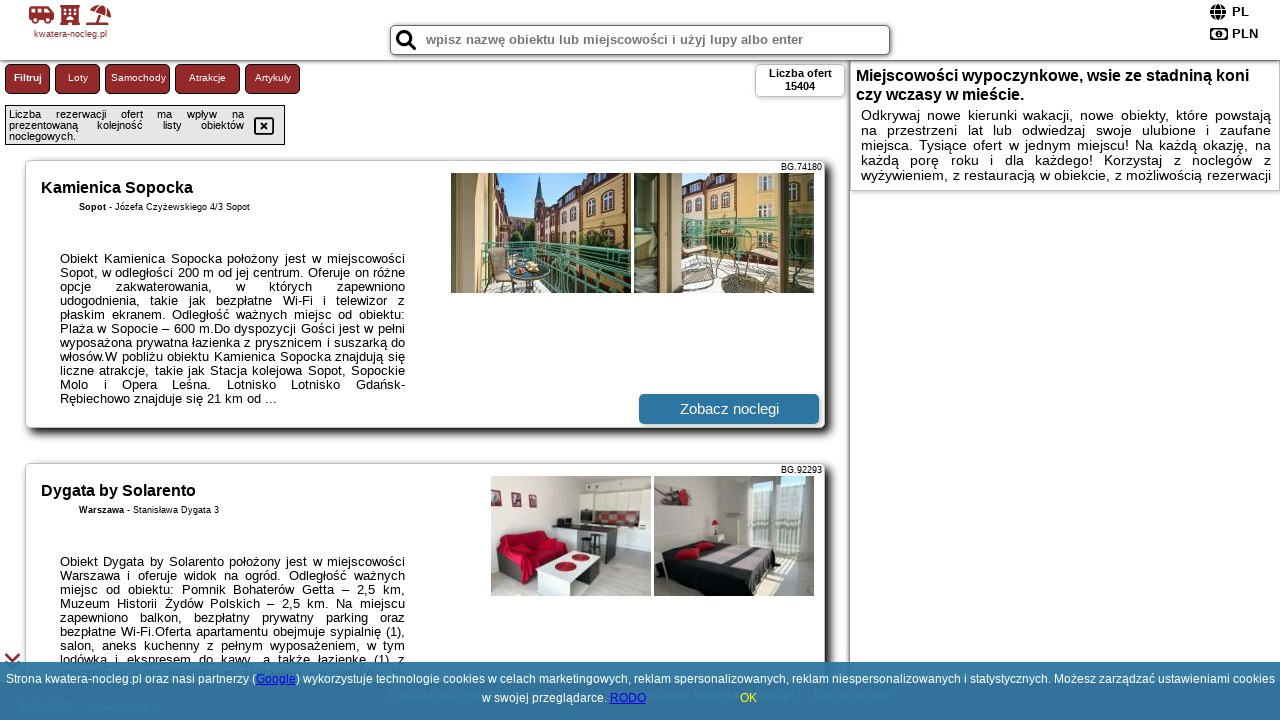

--- FILE ---
content_type: text/html; charset=UTF-8
request_url: https://kwatera-nocleg.pl/okazja/szklarska-poreba/sun--snow-osada-gorska-apartamenty/3950539
body_size: 106715
content:
<!DOCTYPE HTML>

<html lang='pl'>

<head>
<meta charset='utf-8'><meta name='viewport' content='width=device-width, initial-scale=1'><meta name='author' content='kwatera-nocleg.pl *** PolskiePortale.pl Sp. z o.o.'><meta name='google-site-verification' content='yvOM56apBfNca763GbIkNf-b46wyC18X4afyYHSSMcQ'><link rel='canonical' href='https://kwatera-nocleg.pl'><link rel='sitemap' type='application/xml' title='Site Map' href='/sitemap.xml'><link rel='dns-prefetch' href='//q-xx.bstatic.com'><link rel='dns-prefetch' href='//api.maptiler.com'><link rel='dns-prefetch' href='//pagead2.googlesyndication.com'><link rel='dns-prefetch' href='//cdnjs.cloudflare.com'>
<link href='https://kwatera-nocleg.pl/favicon2.ico' rel='shortcut icon' type='image/x-icon'>
<meta name='robots' content='index, follow'><meta name='robots' content='max-image-preview:large'>
<meta name='keywords' content='kwatera, nocleg, pensjonat, kamienica, wyżywienie, restauracja, zabawy dla dzieci, rezerwacja przez internet, elastyczne godziny meldunku, przyjazd z psem, dla seniora, nordic walking, spacery, rower, kwatera-nocleg.pl'>
<meta name='description' content='Postaw na aktywny wypoczynek i rezerwuj nocleg - wybierz nowe miejsce lub wróć to ulubionych noclegów w Polsce. Mazury, góry, a może morze? ➡ kwatera-nocleg.pl'>
<title>Miejscowości wypoczynkowe, wsie ze stadniną koni czy wczasy w mieście.</title>
<script src='https://code.jquery.com/jquery-3.6.0.min.js'></script><link href='/_css/affiliate0_min.css?0114' rel='stylesheet'>
<!-- Global site tag (gtag.js) - Google Analytics -->
<script async src="https://www.googletagmanager.com/gtag/js?id=G-450R68E3M3"></script>
<script>
  window.dataLayer = window.dataLayer || [];
  function gtag(){dataLayer.push(arguments);}
  gtag('js', new Date());
  gtag('config', 'G-450R68E3M3');
  gtag('config', 'UA-3412385-15');
  setTimeout("gtag('event', '30s', {'event_category':'kwatera-nocleg.pl', 'event_label':'site_read'});",30000);
</script>
<!-- END Global site tag (gtag.js) - Google Analytics -->
</head>
<body id='body' data-portalversion='0' data-testversion='A'>


<header>
<a href='https://kwatera-nocleg.pl' title='strona główna' class='link portalName'><i class='fas fa-shuttle-van'></i> <i class='fas fa-hotel'></i> <i class='fas fa-umbrella-beach'></i><br><small>kwatera-nocleg.pl</small></a>
<div id='searchBox' class='boxRadius'><input type='text' id='searchContent' placeholder='wpisz nazwę obiektu lub miejscowości i użyj lupy albo enter'><i class='fas fa-search' id='searchButtonIco' style='font-size:20px; position:absolute; top:4px; left:5px; cursor:pointer;'></i></div><div id='searchResult'><img src='https://pp4.pportale.pl/img/affiliate/ajax_loader.gif' alt='loader' title='loader' id='ajaxLoader'></div><form method='post' action='#' id='langBox'><span><i class='fa-solid fa-globe'></i></span><select name='language' onchange="this.form.submit()"><option value='en' >EN</option><option value='es' >ES</option><option value='de' >DE</option><option value='fr' >FR</option><option value='it' >IT</option><option value='pl' SELECTED>PL</option><option value='pt' >PT</option></select></form>
<form method='post' action='#' id='currencyBox'><span><i class='fa-regular fa-money-bill-1'></i></span><select name='currency' onchange="this.form.submit()"><option value='ARS' >ARS</option><option value='BRL' >BRL</option><option value='CAD' >CAD</option><option value='CLP' >CLP</option><option value='COP' >COP</option><option value='EUR' >EUR</option><option value='GBP' >GBP</option><option value='INR' >INR</option><option value='PLN' SELECTED>PLN</option><option value='USD' >USD</option></select></form>
</header>
<main>
<div id='offerContainer'><p id='searchConfigButton' class='boxRadius'>Filtruj</p><a href='/loty/wszystkie' id='flightsLink' title='Loty' class='link boxRadius'>Loty</a><a href='/samochody/wszystkie/rezerwuj' id='carsLink' title='Samochody' class='link boxRadius'>Samochody</a><a href='/atrakcje' id='attractionLink' title='Atrakcje' class='link boxRadius'>Atrakcje</a><a href='/artykul' id='articleLink' title='Artykuły' class='link boxRadius'>Artykuły</a><div id='offersCount' data-count='15404' class='boxRadius'>Liczba ofert <span>15404</span></div><div id='sortInfoBox'>Liczba rezerwacji ofert ma wpływ na prezentowaną kolejność listy obiektów noclegowych.<i class='fa-regular fa-rectangle-xmark sortInfoBox-close'></i></div><div id='backToTop' data-visible='0'><i class='fas fa-chevron-circle-up'></i></div>
<div id='scrollSign' data-visible='1'><i class='fas fa-angle-double-down'></i></div>

<article class='offerBox offerItemLong boxRadius' data-lp='1' itemscope itemtype='https://schema.org/Hotel'><div class='infoBox'><h3><strong itemprop='name'>Kamienica Sopocka</strong></h3><h4 itemprop='address' itemscope itemtype='https://schema.org/PostalAddress'><strong itemprop='addressLocality'>Sopot</strong> - <span itemprop='streetAddress'>Józefa Czyżewskiego 4/3 Sopot</span></h4><p itemprop='description'>Obiekt Kamienica Sopocka położony jest w miejscowości Sopot, w odległości 200 m od jej centrum. Oferuje on różne opcje zakwaterowania, w których zapewniono udogodnienia, takie jak bezpłatne Wi-Fi i telewizor z płaskim ekranem. Odległość ważnych miejsc od obiektu: Plaża w Sopocie – 600 m.Do dyspozycji Gości jest w pełni wyposażona prywatna łazienka z prysznicem i suszarką do włosów.W pobliżu obiektu Kamienica Sopocka znajdują się liczne atrakcje, takie jak Stacja kolejowa Sopot, Sopockie Molo i Opera Leśna. Lotnisko Lotnisko Gdańsk-Rębiechowo znajduje się 21 km od ...</p></div><figure><img src='https://q-xx.bstatic.com/xdata/images/hotel/max180/710276178.jpg?k=3f1ef0565ab7fc7ba14630d83c684bd69e4d95f4b496d3c7729dcb0633e1a8b7&o=' alt='Kamienica Sopocka' title='Kamienica Sopocka' onerror="this.onerror=null;this.src='/loader_camera.svg';"><img src='https://q-xx.bstatic.com/xdata/images/hotel/max180/710270344.jpg?k=ae2928d82d856a2f0a0bdbcbdbcc58234b3dc0f6785b5b5cdb278834f2866814&o=' alt='Kamienica Sopocka' title='Kamienica Sopocka' onerror="this.onerror=null;this.src='/loader_camera.svg';"></figure><a class='affButton' href='/noclegi/sopot/kamienica-sopocka/74180' title='Sopot Józefa Czyżewskiego 4/3 Sopot' target='_blank'>Zobacz noclegi</a><h6 class='idInfo' title='Oferta naszego partnera: Booking.com'>BG.74180</h6></article>
<article class='offerBox offerItemLong boxRadius' data-lp='2' itemscope itemtype='https://schema.org/Hotel'><div class='infoBox'><h3><strong itemprop='name'>Dygata by Solarento</strong></h3><h4 itemprop='address' itemscope itemtype='https://schema.org/PostalAddress'><strong itemprop='addressLocality'>Warszawa</strong> - <span itemprop='streetAddress'>Stanisława Dygata 3</span></h4><p itemprop='description'>Obiekt Dygata by Solarento położony jest w miejscowości Warszawa i oferuje widok na ogród. Odległość ważnych miejsc od obiektu: Pomnik Bohaterów Getta – 2,5 km, Muzeum Historii Żydów Polskich – 2,5 km. Na miejscu zapewniono balkon, bezpłatny prywatny parking oraz bezpłatne Wi-Fi.Oferta apartamentu obejmuje sypialnię (1), salon, aneks kuchenny z pełnym wyposażeniem, w tym lodówką i ekspresem do kawy, a także łazienkę (1) z prysznicem oraz bezpłatnym zestawem kosmetyków. W apartamencie zapewniono ręczniki i pościel.Odległość ważnych miejsc od obiektu: Pomnik Powstania ...</p></div><figure><img src='https://q-xx.bstatic.com/xdata/images/hotel/max180/749264068.jpg?k=dc6cbccf03617c28aa2d3369b598a48877b2b5410fd535df9188173577eaa78a&o=' alt='Dygata by Solarento' title='Dygata by Solarento' onerror="this.onerror=null;this.src='/loader_camera.svg';"><img src='https://q-xx.bstatic.com/xdata/images/hotel/max180/749264745.jpg?k=c9bdf8342d612813cc5e28c8d9b8e85cf96966b1888c42729fc1726e63ff5bfe&o=' alt='Dygata by Solarento' title='Dygata by Solarento' onerror="this.onerror=null;this.src='/loader_camera.svg';"></figure><a class='affButton' href='/noclegi/warszawa/dygata-by-solarento/92293' title='Warszawa Stanisława Dygata 3' target='_blank'>Zobacz noclegi</a><h6 class='idInfo' title='Oferta naszego partnera: Booking.com'>BG.92293</h6></article>
<article class='offerBox offerItemLong boxRadius' data-lp='3' itemscope itemtype='https://schema.org/Hotel'><div class='infoBox'><h3><strong itemprop='name'>Pod Jeleńcem</strong></h3><h4 itemprop='address' itemscope itemtype='https://schema.org/PostalAddress'><strong itemprop='addressLocality'>Karpacz</strong> - <span itemprop='streetAddress'>Karkonoska 45</span></h4><p itemprop='description'>Obiekt Pod Jeleńcem położony jest w miejscowości Karpacz i oferuje taras, sprzęt do grillowania oraz widok na góry. Obiekt zapewnia bezpłatne Wi-Fi. Na terenie obiektu dostępny jest też prywatny parking.Na miejscu znajduje się telewizor z płaskim ekranem oraz prywatna łazienka z prysznicem i suszarką do włosów. Kuchnię wyposażono w lodówkę, mikrofalówkę oraz płytę kuchenną.Okolica jest popularna wśród miłośników trekkingu, narciarstwa i jazdy na rowerze. Goście mogą odprężyć się w ogrodzie lub we wspólnym salonie.Odległość ważnych miejsc od obiektu: Wang ...</p></div><figure><img src='https://q-xx.bstatic.com/xdata/images/hotel/max180/516713685.jpg?k=cd3f2a59f43a60b16f13c788c6a593269e06978ba1d1a194f37cf1611af02c87&o=' alt='Pod Jeleńcem' title='Pod Jeleńcem' onerror="this.onerror=null;this.src='/loader_camera.svg';"><img src='https://q-xx.bstatic.com/xdata/images/hotel/max180/516713686.jpg?k=6bd93b0f9c495a4eed9e650c59f5ca0da6291e74a86f128be95c68b3e36fb86d&o=' alt='Pod Jeleńcem' title='Pod Jeleńcem' onerror="this.onerror=null;this.src='/loader_camera.svg';"></figure><a class='affButton' href='/noclegi/karpacz/pod-jelencem/835' title='Karpacz Karkonoska 45' target='_blank'>Zobacz noclegi</a><h6 class='idInfo' title='Oferta naszego partnera: Booking.com'>BG.835</h6></article>
<article class='offerBox offerItemLong boxRadius' data-lp='4' itemscope itemtype='https://schema.org/Hotel'><div class='infoBox'><h3><strong itemprop='name'>Domek całoroczny RYSIÓWKA na Kaszubach z basenem banią sauną bilardem na wyłączność - Ostrowite Leśna Dolina</strong></h3><h4 itemprop='address' itemscope itemtype='https://schema.org/PostalAddress'><strong itemprop='addressLocality'>Sulęczyno</strong> - <span itemprop='streetAddress'>Sulęczyno</span></h4><p itemprop='description'>Obiekt Domek całoroczny RYSIÓWKA na Kaszubach z basenem banią sauną bilardem na wyłączność - Ostrowite Leśna Dolina położony jest w miejscowości Sulęczyno i oferuje ogród, sezonowy odkryty basen oraz widok na ogród. Na miejscu zapewniono patio, stół bilardowy, bezpłatny prywatny parking oraz bezpłatne Wi-Fi.W domu wakacyjnym zapewniono taras, kilka sypialni (3), salon z telewizorem z płaskim ekranem, kuchnię ze standardowym wyposażeniem, takim jak lodówka i zmywarka, a także kilka łazienek (2) z wanną. Goście mogą podziwiać widok na basen. W domu wakacyjnym zapewniono ...</p></div><figure><img src='https://q-xx.bstatic.com/xdata/images/hotel/max180/522140543.jpg?k=d65989d29e51ad6d6f0c80866f017eaa5e1dbe42ed998032d6cc28b253741af7&o=' alt='Domek całoroczny RYSIÓWKA na Kaszubach z basenem banią sauną bilardem na wyłączność - Ostrowite Leśna Dolina' title='Domek całoroczny RYSIÓWKA na Kaszubach z basenem banią sauną bilardem na wyłączność - Ostrowite Leśna Dolina' onerror="this.onerror=null;this.src='/loader_camera.svg';"><img src='https://q-xx.bstatic.com/xdata/images/hotel/max180/521408342.jpg?k=d3b4a84b8b62fdc40580c8f37af703317978fde96c7a72f5fe18722ccf8f866d&o=' alt='Domek całoroczny RYSIÓWKA na Kaszubach z basenem banią sauną bilardem na wyłączność - Ostrowite Leśna Dolina' title='Domek całoroczny RYSIÓWKA na Kaszubach z basenem banią sauną bilardem na wyłączność - Ostrowite Leśna Dolina' onerror="this.onerror=null;this.src='/loader_camera.svg';"></figure><a class='affButton' href='/noclegi/suleczyno/domek-caloroczny-rysiowka-na-kaszubach-z-basenem-bania-sauna-bilardem-na-wylacznosc-ostrowite-lesna-dolina/50630' title='Sulęczyno Sulęczyno' target='_blank'>Zobacz noclegi</a><h6 class='idInfo' title='Oferta naszego partnera: Booking.com'>BG.50630</h6></article>
<article class='offerBox offerItemLong boxRadius' data-lp='5' itemscope itemtype='https://schema.org/Hotel'><div class='infoBox'><h3><strong itemprop='name'>Józka Chata max 15 os sauna jacuzzi</strong></h3><h4 itemprop='address' itemscope itemtype='https://schema.org/PostalAddress'><strong itemprop='addressLocality'>Porąbka</strong> - <span itemprop='streetAddress'>Kątowa 2</span></h4><p itemprop='description'>Obiekt Józka Chata max 15 os sauna jacuzzi oferuje balkon oraz widok na ogród. Do dyspozycji Gości jest również czajnik. Odległość ważnych miejsc od obiektu: Muzeum Auschwitz-Birkenau – około 30 km. Oferta domku obejmuje bezpłatny prywatny parking, wspólną kuchnię oraz bezpłatne Wi-Fi.W domku zapewniono taras, kilka sypialni (7), salon, kuchnię ze standardowym wyposażeniem, a także kilka łazienek (3) z prysznicem i wanną z hydromasażem. Goście mogą podziwiać widok na góry. Wyposażenie obejmuje też telewizor z płaskim ekranem z dostępem do kanałów kablowych. W domku ...</p></div><figure><img src='https://q-xx.bstatic.com/xdata/images/hotel/max180/802054830.jpg?k=48f9d61bcd2a28d27e236b658ef2f99883ee6c9ebf46380a7926f24eb77af85f&o=' alt='Józka Chata max 15 os sauna jacuzzi' title='Józka Chata max 15 os sauna jacuzzi' onerror="this.onerror=null;this.src='/loader_camera.svg';"><img src='https://q-xx.bstatic.com/xdata/images/hotel/max180/575906093.jpg?k=e3390e430bc50b334903cbbc15647b6cc8ccb44020cab5e087f1b23018bbc182&o=' alt='Józka Chata max 15 os sauna jacuzzi' title='Józka Chata max 15 os sauna jacuzzi' onerror="this.onerror=null;this.src='/loader_camera.svg';"></figure><a class='affButton' href='/noclegi/porabka/jozka-chata-max-15-os-sauna-jacuzzi/11664' title='Porąbka Kątowa 2' target='_blank'>Zobacz noclegi</a><h6 class='idInfo' title='Oferta naszego partnera: Booking.com'>BG.11664</h6></article>
<article class='offerBox offerItemLong boxRadius' data-lp='6' itemscope itemtype='https://schema.org/Hotel'><div class='infoBox'><h3><strong itemprop='name'>Apartament BROWARNY</strong></h3><h4 itemprop='address' itemscope itemtype='https://schema.org/PostalAddress'><strong itemprop='addressLocality'>Ostrów Wielkopolski</strong> - <span itemprop='streetAddress'>66 Raszkowska</span></h4><p itemprop='description'>Obiekt Apartament BROWARNY, położony w miejscowości Ostrów Wielkopolski, oferuje takie udogodnienia, jak bezpłatne WiFi oraz telewizor z płaskim ekranem. Odległość ważnych miejsc od obiektu: Dworzec kolejowy w Kaliszu – 22 km, Winiary Arena – 20 km. Odległość ważnych miejsc od apartamentu: Biuro Wystaw Artystycznych – 25 km.Oferta apartamentu obejmuje 1 sypialnię, salon, kuchnię z pełnym wyposażeniem, w tym lodówką i ekspresem do kawy, a także 1 łazienkę z prysznicem oraz suszarką do włosów. W apartamencie zapewniono ręczniki i pościel.Najbliższe lotnisko, Lotnisko ...</p></div><figure><img src='https://q-xx.bstatic.com/xdata/images/hotel/max180/454177696.jpg?k=8be3b2fb19aacb3c45c60cd6674e639c15810126070d46187c748831b6fa2bec&o=' alt='Apartament BROWARNY' title='Apartament BROWARNY' onerror="this.onerror=null;this.src='/loader_camera.svg';"><img src='https://q-xx.bstatic.com/xdata/images/hotel/max180/454113008.jpg?k=269bee6fb68d6c9d4deb5c1b46731c94c56004472f81acdcf5d03ea146260938&o=' alt='Apartament BROWARNY' title='Apartament BROWARNY' onerror="this.onerror=null;this.src='/loader_camera.svg';"></figure><a class='affButton' href='/noclegi/ostrow-wielkopolski/apartament-browarny/41090' title='Ostrów Wielkopolski 66 Raszkowska' target='_blank'>Zobacz noclegi</a><h6 class='idInfo' title='Oferta naszego partnera: Booking.com'>BG.41090</h6></article>
<article class='offerBox offerItemLong boxRadius' data-lp='7' itemscope itemtype='https://schema.org/Hotel'><div class='infoBox'><h3><strong itemprop='name'>Apartamenty Miku</strong></h3><h4 itemprop='address' itemscope itemtype='https://schema.org/PostalAddress'><strong itemprop='addressLocality'>Polanica-Zdrój</strong> - <span itemprop='streetAddress'>Al. Zwycięzców 6F</span></h4><p itemprop='description'>Obiekt Apartamenty Miku położony jest w miejscowości Polanica-Zdrój w regionie dolnośląskie i oferuje bezpłatne Wi-Fi, plac zabaw, taras oraz bezpłatny prywatny parking. Odległość ważnych miejsc od obiektu: Dworzec kolejowy w Polanicy-Zdroju – 500 m.Każda opcja zakwaterowania ma balkon i wyposażona jest w telewizor z płaskim ekranem. We wszystkich opcjach znajduje się kuchnia z pełnym wyposażeniem, w tym lodówką, jak również część wypoczynkowa z rozkładaną sofą oraz prywatna łazienka z prysznicem. Wyposażenie obejmuje także płytę kuchenną i czajnik.Obiekt Apartamenty ...</p></div><figure><img src='https://q-xx.bstatic.com/xdata/images/hotel/max180/572880011.jpg?k=0634566bf36a7758ce7be293634b81c6de4bda1181a035a2ba84df9203e5cacf&o=' alt='Apartamenty Miku' title='Apartamenty Miku' onerror="this.onerror=null;this.src='/loader_camera.svg';"><img src='https://q-xx.bstatic.com/xdata/images/hotel/max180/572880078.jpg?k=17a581debd377bd2ff4e018cd3080c9e900ee3143f729e12fa541983e44f1f6a&o=' alt='Apartamenty Miku' title='Apartamenty Miku' onerror="this.onerror=null;this.src='/loader_camera.svg';"></figure><a class='affButton' href='/noclegi/polanica-zdroj/apartamenty-miku/2629' title='Polanica-Zdrój Al. Zwycięzców 6F' target='_blank'>Zobacz noclegi</a><h6 class='idInfo' title='Oferta naszego partnera: Booking.com'>BG.2629</h6></article>
<article class='offerBox offerItemLong boxRadius' data-lp='8' itemscope itemtype='https://schema.org/Hotel'><div class='infoBox'><h3><strong itemprop='name'>Fairytales Apartment Czysta III</strong></h3><h4 itemprop='address' itemscope itemtype='https://schema.org/PostalAddress'><strong itemprop='addressLocality'>Wrocław</strong> - <span itemprop='streetAddress'>Czysta 4</span></h4><p itemprop='description'>Obiekt Fairytales Apartment Czysta III położony jest w miejscowości Wrocław i oferuje bezpłatne Wi-Fi, klimatyzację, ogród oraz taras. Odległość ważnych miejsc od obiektu: Opera Wrocławska – 400 m, Teatr Muzyczny Capitol – 500 m. W apartamencie do dyspozycji Gości jest patio.Oferta apartamentu obejmuje sypialnię (1), salon, kuchnię z pełnym wyposażeniem, w tym lodówką i ekspresem do kawy, a także łazienkę (1) z prysznicem oraz suszarką do włosów. W apartamencie zapewniono ręczniki i pościel.W pobliżu obiektu Fairytales Apartment Czysta III znajdują się liczne atrakcje, ...</p></div><figure><img src='https://q-xx.bstatic.com/xdata/images/hotel/max180/806488939.jpg?k=1789fd982eefb3a537b8862c7d1a6781c3ea87d408018e6e3ecf9da34ba21743&o=' alt='Fairytales Apartment Czysta III' title='Fairytales Apartment Czysta III' onerror="this.onerror=null;this.src='/loader_camera.svg';"><img src='https://q-xx.bstatic.com/xdata/images/hotel/max180/806490943.jpg?k=dc934bd59702155f7b54602bf4dd597a485ffd70248963a1784a713a7a23b314&o=' alt='Fairytales Apartment Czysta III' title='Fairytales Apartment Czysta III' onerror="this.onerror=null;this.src='/loader_camera.svg';"></figure><a class='affButton' href='/noclegi/wroclaw/fairytales-apartment-czysta-iii/79659' title='Wrocław Czysta 4' target='_blank'>Zobacz noclegi</a><h6 class='idInfo' title='Oferta naszego partnera: Booking.com'>BG.79659</h6></article>
<article class='offerBox offerItemLong boxRadius' data-lp='9' itemscope itemtype='https://schema.org/Hotel'><div class='infoBox'><h3><strong itemprop='name'>Ostoja Bieszczady</strong></h3><h4 itemprop='address' itemscope itemtype='https://schema.org/PostalAddress'><strong itemprop='addressLocality'>Lutowiska</strong> - <span itemprop='streetAddress'>Lutowiska 54 B</span></h4><p itemprop='description'>Obiekt Ostoja Bieszczady znajduje się w miejscowości Lutowiska i oferuje bezpłatne Wi-Fi, bezpłatny prywatny parking oraz widok na góry. Odległość ważnych miejsc od obiektu: Krzemieniec – 21 km.Każda opcja zakwaterowania ma taras i wyposażona jest w telewizor z płaskim ekranem. We wszystkich opcjach znajduje się kuchnia z pełnym wyposażeniem, w tym lodówką, jak również część wypoczynkowa z rozkładaną sofą oraz prywatna łazienka z prysznicem. Wyposażenie obejmuje również mikrofalówkę, płytę kuchenną, toster i czajnik.Obiekt dysponuje sprzętem do grillowania.Okolica ...</p></div><figure><img src='https://q-xx.bstatic.com/xdata/images/hotel/max180/333509392.jpg?k=6b67d94a9b85c3e2e577593fcce2479346d32a30bb056d3c018b5667bc891f7d&o=' alt='Ostoja Bieszczady' title='Ostoja Bieszczady' onerror="this.onerror=null;this.src='/loader_camera.svg';"><img src='https://q-xx.bstatic.com/xdata/images/hotel/max180/333509395.jpg?k=a5b51bf5b27e5eb2a66b49a8d03244cfd35bd09481f022ca1d35736b2171a063&o=' alt='Ostoja Bieszczady' title='Ostoja Bieszczady' onerror="this.onerror=null;this.src='/loader_camera.svg';"></figure><a class='affButton' href='/noclegi/lutowiska/ostoja-bieszczady/16649' title='Lutowiska Lutowiska 54 B' target='_blank'>Zobacz noclegi</a><h6 class='idInfo' title='Oferta naszego partnera: Booking.com'>BG.16649</h6></article>
<article class='offerBox offerItemLong boxRadius' data-lp='10' itemscope itemtype='https://schema.org/Hotel'><div class='infoBox'><h3><strong itemprop='name'>Villa Wisus by Baltic Home</strong></h3><h4 itemprop='address' itemscope itemtype='https://schema.org/PostalAddress'><strong itemprop='addressLocality'>Świnoujście</strong> - <span itemprop='streetAddress'>Stefana Żeromskiego 17</span></h4><p itemprop='description'>Obiekt Villa Wisus by Baltic Home położony jest w miejscowości Świnoujście i oferuje bezpłatne Wi-Fi, prywatną plażę oraz klimatyzację. Odległość ważnych miejsc od obiektu: Plaża Świnoujście – 300 m, Baltic Park Molo Aquapark – 1,2 km. Goście mogą podziwiać widok na miasto. W okolicy znajdują się ciekawe miejsca takie jak: Park Zdrojowy ( 3,6 km), Dworzec PKP Świnoujście ( 7,9 km).Oferta apartamentu obejmuje sypialnię (1), salon, aneks kuchenny z pełnym wyposażeniem, w tym lodówką i ekspresem do kawy, a także łazienkę (1) z prysznicem oraz suszarką do włosów. ...</p></div><figure><img src='https://q-xx.bstatic.com/xdata/images/hotel/max180/579215131.jpg?k=9f6ff5e3bc8862ba1c23d9c190ba3f490cd7dd5cb3b4b16679c0646ba679799f&o=' alt='Villa Wisus by Baltic Home' title='Villa Wisus by Baltic Home' onerror="this.onerror=null;this.src='/loader_camera.svg';"><img src='https://q-xx.bstatic.com/xdata/images/hotel/max180/579215174.jpg?k=1b53b46f5a3a55d7d4b52740278dc346c79db57627404af5b7cf5ec1814e8179&o=' alt='Villa Wisus by Baltic Home' title='Villa Wisus by Baltic Home' onerror="this.onerror=null;this.src='/loader_camera.svg';"></figure><a class='affButton' href='/noclegi/swinoujscie/villa-wisus-by-baltic-home/58978' title='Świnoujście Stefana Żeromskiego 17' target='_blank'>Zobacz noclegi</a><h6 class='idInfo' title='Oferta naszego partnera: Booking.com'>BG.58978</h6></article>
<article class='offerBox offerItemLong boxRadius' data-lp='11' itemscope itemtype='https://schema.org/Hotel'><div class='infoBox'><h3><strong itemprop='name'>Dom w Puszczy</strong></h3><h4 itemprop='address' itemscope itemtype='https://schema.org/PostalAddress'><strong itemprop='addressLocality'>Supraśl</strong> - <span itemprop='streetAddress'>Konne II koło Supraśla</span></h4><p itemprop='description'>Obiekt Dom w Puszczy oferuje ogród, taras i sprzęt do grillowania. Z okien roztacza się widok na ogród. Odległość ważnych miejsc od obiektu: Rynek Kościuszki – około 24 km. W okolicy domu wakacyjnego panują doskonałe warunki do uprawiania trekkingu i wędkarstwa, dostępny jest także bezpłatny prywatny parking.Oferta domu wakacyjnego obejmuje kilka sypialni (2), salon, aneks kuchenny z pełnym wyposażeniem, w tym lodówką i ekspresem do kawy, a także łazienkę (1) z prysznicem oraz bezpłatnym zestawem kosmetyków. W domu wakacyjnym zapewniono ręczniki i pościel.Odległość ...</p></div><figure><img src='https://q-xx.bstatic.com/xdata/images/hotel/max180/265374943.jpg?k=d1a40fecf3da9066a3947e3e62c406d4a1fd864c52e0fd7c07b7de3013560fc7&o=' alt='Dom w Puszczy' title='Dom w Puszczy' onerror="this.onerror=null;this.src='/loader_camera.svg';"><img src='https://q-xx.bstatic.com/xdata/images/hotel/max180/262916494.jpg?k=524f9528b15079ab0990f03726e3f541c452cdc160d3a70dff727b5d55f1f185&o=' alt='Dom w Puszczy' title='Dom w Puszczy' onerror="this.onerror=null;this.src='/loader_camera.svg';"></figure><a class='affButton' href='/noclegi/suprasl/dom-w-puszczy/22532' title='Supraśl Konne II koło Supraśla' target='_blank'>Zobacz noclegi</a><h6 class='idInfo' title='Oferta naszego partnera: Booking.com'>BG.22532</h6></article>
<article class='offerBox offerItemLong boxRadius' data-lp='12' itemscope itemtype='https://schema.org/Hotel'><div class='infoBox'><h3><strong itemprop='name'>Domki Luksusowe Kapitan w Ustroniu Morskim</strong></h3><h4 itemprop='address' itemscope itemtype='https://schema.org/PostalAddress'><strong itemprop='addressLocality'>Ustronie Morskie</strong> - <span itemprop='streetAddress'>Szantowa, 10</span></h4><p itemprop='description'>Obiekt Domki Luksusowe Kapitan w Ustroniu Morskim położony jest w miejscowości Ustronie Morskie w regionie zachodniopomorskie i oferuje bezpłatne Wi-Fi, plac zabaw, sprzęt do grillowania oraz bezpłatny prywatny parking. Odległość ważnych miejsc od obiektu: Plaża Sianożęty – 1,2 km.Wszystkie opcje zakwaterowania mają taras, aneks kuchenny z lodówką, jadalnię oraz prywatną łazienkę wyposażoną w prysznic i suszarkę do włosów. Do dyspozycji Gości jest też telewizor z płaskim ekranem. Wyposażenie obejmuje również mikrofalówkę, płytę kuchenną i czajnik.Obiekt Domki ...</p></div><figure><img src='https://q-xx.bstatic.com/xdata/images/hotel/max180/449114362.jpg?k=e1ffdd287bc9882087b95a017384824c41242cf9e0604f8fe461f2867f65fd86&o=' alt='Domki Luksusowe Kapitan w Ustroniu Morskim' title='Domki Luksusowe Kapitan w Ustroniu Morskim' onerror="this.onerror=null;this.src='/loader_camera.svg';"><img src='https://q-xx.bstatic.com/xdata/images/hotel/max180/449114209.jpg?k=d6e57fb6442c9b2ecd612f08cb5c6ea1f290c174e0ec8c5128e32967c236a94b&o=' alt='Domki Luksusowe Kapitan w Ustroniu Morskim' title='Domki Luksusowe Kapitan w Ustroniu Morskim' onerror="this.onerror=null;this.src='/loader_camera.svg';"></figure><a class='affButton' href='/noclegi/ustronie-morskie/domki-luksusowe-kapitan-w-ustroniu-morskim/98571' title='Ustronie Morskie Szantowa, 10' target='_blank'>Zobacz noclegi</a><h6 class='idInfo' title='Oferta naszego partnera: Booking.com'>BG.98571</h6></article>
<article class='offerBox offerItemLong boxRadius' data-lp='13' itemscope itemtype='https://schema.org/Hotel'><div class='infoBox'><h3><strong itemprop='name'>Domki u Danki</strong></h3><h4 itemprop='address' itemscope itemtype='https://schema.org/PostalAddress'><strong itemprop='addressLocality'>Brenna</strong> - <span itemprop='streetAddress'>ul,Krzywonek 19</span></h4><p itemprop='description'>Obiekt Domki u Danki położony jest w miejscowości Brenna i oferuje taras. Odległość ważnych miejsc od obiektu: Westernowy Park Rozrywki Twinpigs – 46 km. Obiekt zapewnia bezpłatne Wi-Fi. Na terenie obiektu dostępny jest też prywatny parking.Okolica cieszy się popularnością wśród miłośników narciarstwa i jazdy na rowerze. Na terenie obiektu Domki u Danki dostępny jest również ogród.Doba hotelowa od godziny 14:00 do 11:00.Prosimy o wcześniejsze poinformowanie obiektu o planowanej godzinie przyjazdu. Aby to zrobić, możesz wpisać treść prośby w miejscu na życzenia specjalne ...</p></div><figure><img src='https://q-xx.bstatic.com/xdata/images/hotel/max180/806416225.jpg?k=5020155570e95f9f9354b6a523cb8cec722e82b5f8b2978f794f278a414d97d4&o=' alt='Domki u Danki' title='Domki u Danki' onerror="this.onerror=null;this.src='/loader_camera.svg';"><img src='https://q-xx.bstatic.com/xdata/images/hotel/max180/253653190.jpg?k=dc3e4bd112bbcd4dbfe597a6fa430e8c430bd42bc6ba9a3eb94ddaedfa61a9c5&o=' alt='Domki u Danki' title='Domki u Danki' onerror="this.onerror=null;this.src='/loader_camera.svg';"></figure><a class='affButton' href='/noclegi/brenna/domki-u-danki/15276' title='Brenna ul,Krzywonek 19' target='_blank'>Zobacz noclegi</a><h6 class='idInfo' title='Oferta naszego partnera: Booking.com'>BG.15276</h6></article>
<article class='offerBox offerItemLong boxRadius' data-lp='14' itemscope itemtype='https://schema.org/Hotel'><div class='infoBox'><h3><strong itemprop='name'>Apartament Kosista</strong></h3><h4 itemprop='address' itemscope itemtype='https://schema.org/PostalAddress'><strong itemprop='addressLocality'>Zakopane</strong> - <span itemprop='streetAddress'>Witolda i Zofii Paryskich 6/11</span></h4><p itemprop='description'>Obiekt Apartament Kosista znajduje się w miejscowości Zakopane. Odległość ważnych miejsc od obiektu: Tatrzański Park Narodowy – 2,1 km, Aqua Park Zakopane – 2,5 km, Dworzec PKP Zakopane – 3 km. W okolicy apartamentu panują doskonałe warunki do uprawiania trekkingu i narciarstwa, dostępny jest także bezpłatny prywatny parking.W apartamencie zapewniono balkon, sypialnię (1), salon z telewizorem z płaskim ekranem, kuchnię ze standardowym wyposażeniem, takim jak lodówka i piekarnik, a także łazienkę (1) z prysznicem. Goście mogą podziwiać widok na góry.Odległość ważnych ...</p></div><figure><img src='https://q-xx.bstatic.com/xdata/images/hotel/max180/201766886.jpg?k=a4dfb1316d4355797256e7a4b35daf451622db7504af5daf672b012432c0ed5b&o=' alt='Apartament Kosista' title='Apartament Kosista' onerror="this.onerror=null;this.src='/loader_camera.svg';"><img src='https://q-xx.bstatic.com/xdata/images/hotel/max180/741780628.jpg?k=ca57b8465f99aea4cfe3412b32561eb9694054e815d52aac4342d978a8537477&o=' alt='Apartament Kosista' title='Apartament Kosista' onerror="this.onerror=null;this.src='/loader_camera.svg';"></figure><a class='affButton' href='/noclegi/zakopane/apartament-kosista/16962' title='Zakopane Witolda i Zofii Paryskich 6/11' target='_blank'>Zobacz noclegi</a><h6 class='idInfo' title='Oferta naszego partnera: Booking.com'>BG.16962</h6></article>
<article class='offerBox offerItemLong boxRadius' data-lp='15' itemscope itemtype='https://schema.org/Hotel'><div class='infoBox'><h3><strong itemprop='name'>Dom na Szumiacych Drzew</strong></h3><h4 itemprop='address' itemscope itemtype='https://schema.org/PostalAddress'><strong itemprop='addressLocality'>Debina</strong> - <span itemprop='streetAddress'>11 Szumiących Drzew</span></h4><p itemprop='description'>Obiekt Dom na Szumiacych Drzew położony jest w znakomitej lokalizacji w miejscowości Debina i oferuje sprzęt do grillowania oraz stanowisko informacji turystycznej. Odległość ważnych miejsc od obiektu: Plaża Poddąbie – 3 km, Słowiński Park Narodowy – 27 km. Na miejscu zapewniono patio oraz bezpłatny prywatny parking.W domu wakacyjnym zapewniono taras, kilka sypialni (2), salon z telewizorem z płaskim ekranem, kuchnię ze standardowym wyposażeniem, takim jak lodówka i zmywarka, a także łazienkę (1) z prysznicem. Goście mogą podziwiać widok na ogród. W domu wakacyjnym zapewniono ...</p></div><figure><img src='https://q-xx.bstatic.com/xdata/images/hotel/max180/358903810.jpg?k=aecd4971950d4f734bc55517072e7bbcb5a118da1630218dc3b8a77ad72b23e8&o=' alt='Dom na Szumiacych Drzew' title='Dom na Szumiacych Drzew' onerror="this.onerror=null;this.src='/loader_camera.svg';"><img src='https://q-xx.bstatic.com/xdata/images/hotel/max180/719704201.jpg?k=27bbdef13a984cc20916f1d20837c6d9cc8a94e30b44a5fc7f19fc7deea47ef6&o=' alt='Dom na Szumiacych Drzew' title='Dom na Szumiacych Drzew' onerror="this.onerror=null;this.src='/loader_camera.svg';"></figure><a class='affButton' href='/noclegi/debina/dom-na-szumiacych-drzew/32536' title='Debina 11 Szumiących Drzew' target='_blank'>Zobacz noclegi</a><h6 class='idInfo' title='Oferta naszego partnera: Booking.com'>BG.32536</h6></article>
<article class='offerBox offerItemLong boxRadius' data-lp='16' itemscope itemtype='https://schema.org/Hotel'><div class='infoBox'><h3><strong itemprop='name'>Domki Cicha Struga</strong></h3><h4 itemprop='address' itemscope itemtype='https://schema.org/PostalAddress'><strong itemprop='addressLocality'>Chocieszow</strong> - <span itemprop='streetAddress'>Chocieszów 36F</span></h4><p itemprop='description'>Obiekt Domki Cicha Struga oferuje balkon oraz widok na ogród. Do dyspozycji Gości jest również czajnik. Odległość ważnych miejsc od obiektu: Dworzec kolejowy w Polanicy-Zdroju – około 8,8 km. Oferta domku obejmuje ogród, sprzęt do grillowania, bezpłatne Wi-Fi oraz bezpłatny prywatny parking.W domku zapewniono taras, kilka sypialni (2), salon z telewizorem z płaskim ekranem, kuchnię ze standardowym wyposażeniem, takim jak lodówka i zmywarka, a także łazienkę (1) z prysznicem. Goście mogą podziwiać widok na góry. W domku zapewniono ręczniki i pościel.W obiekcie znajduje ...</p></div><figure><img src='https://q-xx.bstatic.com/xdata/images/hotel/max180/401898123.jpg?k=5d217bc54f5f0df9992aed7dc01d605dd5a3a7aafa814cf781802e43f575296e&o=' alt='Domki Cicha Struga' title='Domki Cicha Struga' onerror="this.onerror=null;this.src='/loader_camera.svg';"><img src='https://q-xx.bstatic.com/xdata/images/hotel/max180/401898099.jpg?k=921bb1e1775e7e917b918db366782dbebed76a20e10ee79ac5486f88c14d5515&o=' alt='Domki Cicha Struga' title='Domki Cicha Struga' onerror="this.onerror=null;this.src='/loader_camera.svg';"></figure><a class='affButton' href='/noclegi/chocieszow/domki-cicha-struga/19794' title='Chocieszow Chocieszów 36F' target='_blank'>Zobacz noclegi</a><h6 class='idInfo' title='Oferta naszego partnera: Booking.com'>BG.19794</h6></article>
<article class='offerBox offerItemLong boxRadius' data-lp='17' itemscope itemtype='https://schema.org/Hotel'><div class='infoBox'><h3><strong itemprop='name'>udanypobyt Tatrzańskie Domy</strong></h3><h4 itemprop='address' itemscope itemtype='https://schema.org/PostalAddress'><strong itemprop='addressLocality'>Kościelisko</strong> - <span itemprop='streetAddress'>Królewska 58</span></h4><p itemprop='description'>Obiekt udanypobyt Tatrzańskie Domy, położony w miejscowości Kościelisko, oferuje bezpłatne Wi-Fi, ogród z tarasem oraz dostęp do sauny. Odległość ważnych miejsc od obiektu: Gubałówka – 5,8 km, Dworzec PKP Zakopane – 7,3 km. Na terenie obiektu znajduje się prywatny parking.Na miejscu znajduje się telewizor z płaskim ekranem oraz prywatna łazienka z prysznicem i suszarką do włosów. Kuchnię wyposażono w lodówkę, zmywarkę oraz piekarnik. Wyposażenie obejmuje także płytę kuchenną, toster, ekspres do kawy i czajnik.W okolicy panują doskonałe warunki do uprawiania ...</p></div><figure><img src='https://q-xx.bstatic.com/xdata/images/hotel/max180/331072237.jpg?k=c9e84d14eb0d94aec7d66b0943a8d4e0a15f8e231faff85fd042313813106f1e&o=' alt='udanypobyt Tatrzańskie Domy' title='udanypobyt Tatrzańskie Domy' onerror="this.onerror=null;this.src='/loader_camera.svg';"><img src='https://q-xx.bstatic.com/xdata/images/hotel/max180/357683440.jpg?k=f037a6c5071f8e0cd60c2a8535a352d04557e3941d0ec4bae1dd6348ac768c7a&o=' alt='udanypobyt Tatrzańskie Domy' title='udanypobyt Tatrzańskie Domy' onerror="this.onerror=null;this.src='/loader_camera.svg';"></figure><a class='affButton' href='/noclegi/koscielisko/udanypobyt-tatrzanskie-domy/27432' title='Kościelisko Królewska 58' target='_blank'>Zobacz noclegi</a><h6 class='idInfo' title='Oferta naszego partnera: Booking.com'>BG.27432</h6></article>
<article class='offerBox offerItemLong offerItemStop boxRadius' data-lp='18' data-last='20' itemscope itemtype='https://schema.org/Hotel'><div class='infoBox'><h3><strong itemprop='name'>Sarnia Skałka Apartamenty</strong></h3><h4 itemprop='address' itemscope itemtype='https://schema.org/PostalAddress'><strong itemprop='addressLocality'>Zakopane</strong> - <span itemprop='streetAddress'>Droga Do Walczaków 37c</span></h4><p itemprop='description'>Obiekt Sarnia Skałka Apartamenty położony jest w miejscowości Zakopane i oferuje widok na ogród. Odległość ważnych miejsc od obiektu: Dworzec PKP Zakopane – 4 km, Aqua Park Zakopane – 4,5 km. Oferta apartamentu obejmuje ogród, sprzęt do grillowania, bezpłatne Wi-Fi oraz bezpłatny prywatny parking.W apartamencie zapewniono sypialnię (1), aneks kuchenny oraz łazienkę (1). Goście mają do dyspozycji telewizor z płaskim ekranem.Odległość ważnych miejsc od obiektu: Tatrzański Park Narodowy – 6,4 km, Gubałówka – 7,1 km.Doba hotelowa od godziny 15:00 do 10:00.W obiekcie ...</p></div><figure><img src='https://q-xx.bstatic.com/xdata/images/hotel/max180/804175583.jpg?k=55b0abc3ab9e811287b8c502c545ade89239a35c8c621b1de0f4b3659d25214e&o=' alt='Sarnia Skałka Apartamenty' title='Sarnia Skałka Apartamenty' onerror="this.onerror=null;this.src='/loader_camera.svg';"><img src='https://q-xx.bstatic.com/xdata/images/hotel/max180/804175690.jpg?k=7cd09dc59f16f3ab1023e56530d710c31ae9e6f1b9230d65f9930506549c165a&o=' alt='Sarnia Skałka Apartamenty' title='Sarnia Skałka Apartamenty' onerror="this.onerror=null;this.src='/loader_camera.svg';"></figure><a class='affButton' href='/noclegi/zakopane/sarnia-skalka-apartamenty/103196' title='Zakopane Droga Do Walczaków 37c' target='_blank'>Zobacz noclegi</a><h6 class='idInfo' title='Oferta naszego partnera: Booking.com'>BG.103196</h6></article>
<article class='offerBox offerItemLong boxRadius' data-lp='19' itemscope itemtype='https://schema.org/Hotel'><div class='infoBox'><h3><strong itemprop='name'>Apartment in Pobierowo near Baltic Beach</strong></h3><h4 itemprop='address' itemscope itemtype='https://schema.org/PostalAddress'><strong itemprop='addressLocality'>Pobierowo</strong></h4><p itemprop='description'>Obiekt Apartment in Pobierowo near Baltic Beach położony jest w miejscowości Pobierowo i oferuje bezpłatne Wi-Fi, klimatyzację oraz zaplecze do uprawiania sportów wodnych. Odległość ważnych miejsc od obiektu: Plaża Pobierowo – kilka kroków od obiektu, Promenada Gwiazd w Międzyzdrojach – 40 km. W apartamencie do dyspozycji Gości jest balkon.W apartamencie z 1 sypialnią zapewniono salon z telewizorem z dostępem do kanałów kablowych, kuchnię z pełnym wyposażeniem, w tym lodówką i zmywarką, a także łazienkę (1) z prysznicem.Goście mogą popływać w krytym basenie lub ...</p></div><figure><img src='https://q-xx.bstatic.com/xdata/images/hotel/max180/679362481.jpg?k=7998948fd3be1e706340c6321a31e6138e9d05e985f404bdcfb9105e7ae804c8&o=' alt='Apartment in Pobierowo near Baltic Beach' title='Apartment in Pobierowo near Baltic Beach' onerror="this.onerror=null;this.src='/loader_camera.svg';"><img src='https://q-xx.bstatic.com/xdata/images/hotel/max180/679362449.jpg?k=176c64148b7bc28e6c9229811e7f714833a564c8a4e0d03db8318fd4bf41c1d5&o=' alt='Apartment in Pobierowo near Baltic Beach' title='Apartment in Pobierowo near Baltic Beach' onerror="this.onerror=null;this.src='/loader_camera.svg';"></figure><a class='affButton' href='/noclegi/pobierowo/apartment-in-pobierowo-near-baltic-beach/56138' title='Pobierowo ' target='_blank'>Zobacz noclegi</a><h6 class='idInfo' title='Oferta naszego partnera: Booking.com'>BG.56138</h6></article><ins class='adsbygoogle' style='display:block; margin-top:35px; height:170px;' data-ad-format='fluid' data-ad-layout-key='-cx-1x+1k-32+dn' data-ad-client='ca-pub-6460175736944505' data-ad-slot='3136731869'></ins><script>(adsbygoogle = window.adsbygoogle || []).push({});</script>


<article class='offerBox offerItemLong boxRadius' data-lp='20' itemscope itemtype='https://schema.org/Hotel'><div class='infoBox'><h3><strong itemprop='name'>Apartament Royal</strong></h3><h4 itemprop='address' itemscope itemtype='https://schema.org/PostalAddress'><strong itemprop='addressLocality'>Katowice</strong> - <span itemprop='streetAddress'>Generała Kazimierza Pułaskiego 40E/1</span></h4><p itemprop='description'>Obiekt Apartament Royal oferuje taras, patio oraz widok na ogród. Odległość ważnych miejsc od obiektu: Uniwersytet Śląski – około 2,4 km. Goście mogą korzystać z bezpłatnego WiFi we wszystkich pomieszczeniach. Na terenie obiektu znajduje się też prywatny parking.Apartament znajduje się na parterze. Na miejscu zapewniono sypialnię (1), telewizor z płaskim ekranem z dostępem do kanałów satelitarnych oraz kuchnię z pełnym wyposażeniem, w tym lodówką, zmywarką, pralką, minibarem i płytą kuchenną. W apartamencie zapewniono ręczniki i pościel.Okolica cieszy się popularnością ...</p></div><figure><img src='https://q-xx.bstatic.com/xdata/images/hotel/max180/746724784.jpg?k=3ab2ad382c1fe463f133693ac838837b6e0084499f9db27b1ff403b40e24c377&o=' alt='Apartament Royal' title='Apartament Royal' onerror="this.onerror=null;this.src='/loader_camera.svg';"><img src='https://q-xx.bstatic.com/xdata/images/hotel/max180/746724928.jpg?k=9f1795ab73321b1a2608d87e1ad52fb806fe2fec26f1ecec57b9cc74a0963e56&o=' alt='Apartament Royal' title='Apartament Royal' onerror="this.onerror=null;this.src='/loader_camera.svg';"></figure><a class='affButton' href='/noclegi/katowice/apartament-royal/65135' title='Katowice Generała Kazimierza Pułaskiego 40E/1' target='_blank'>Zobacz noclegi</a><h6 class='idInfo' title='Oferta naszego partnera: Booking.com'>BG.65135</h6></article>
<script id='resultsId' data-portalid='4442' data-adsense='1' data-portalversion='0' data-noc='noclegi' type='text/json'>{"0":74180,"1":92293,"2":835,"3":50630,"4":11664,"5":41090,"6":2629,"7":79659,"8":16649,"9":58978,"10":22532,"11":98571,"12":15276,"13":16962,"14":32536,"15":19794,"16":27432,"17":103196,"18":56138,"19":65135,"20":91916,"21":12201,"22":35849,"23":73496,"24":93537,"25":74711,"26":97597,"27":31430,"28":75568,"29":56207,"30":37908,"31":92946,"32":71274,"33":721,"34":103213,"35":53656,"36":79935,"37":27331,"38":62874,"39":81792,"40":77825,"41":16858,"42":72139,"43":102851,"44":29426,"45":4420,"46":4706,"47":74450,"48":53114,"49":62710,"50":78325,"51":2691,"52":45,"53":26948,"54":91828,"55":66832,"56":44790,"57":44876,"58":43936,"59":96977,"60":40706,"61":72980,"62":28025,"63":83520,"64":43440,"65":15246,"66":70958,"67":62868,"68":71702,"69":69548,"70":28905,"71":31795,"72":57042,"73":21257,"74":3205,"75":21274,"76":41528,"77":82189,"78":9145,"79":95434,"80":10721,"81":61190,"82":99213,"83":71635,"84":78947,"85":13745,"86":17822,"87":41981,"88":29457,"89":70133,"90":5840,"91":7506,"92":100370,"93":52638,"94":102817,"95":36608,"96":78133,"97":27248,"98":71127,"99":64871,"100":63117,"101":94697,"102":15258,"103":68610,"104":66644,"105":36320,"106":87010,"107":96093,"108":38990,"109":35262,"110":67976,"111":87147,"112":96889,"113":88356,"114":14777,"115":75624,"116":3175,"117":19469,"118":24607,"119":102847,"120":18659,"121":89007,"122":14169,"123":61131,"124":51107,"125":50455,"126":63734,"127":26065,"128":57622,"129":54764,"130":32313,"131":98454,"132":99277,"133":13334,"134":74912,"135":48431,"136":86325,"137":5168,"138":5399,"139":18998,"140":18914,"141":21539,"142":42289,"143":52687,"144":27902,"145":44382,"146":84116,"147":40269,"148":92866,"149":148,"150":62757,"151":78595,"152":13391,"153":98279,"154":37484,"155":10030,"156":25865,"157":99592,"158":35250,"159":69351,"160":1597,"161":93195,"162":65301,"163":75786,"164":84488,"165":35819,"166":61179,"167":60427,"168":25592,"169":9713,"170":73803,"171":53202,"172":61884,"173":61848,"174":63054,"175":99324,"176":93970,"177":554,"178":94024,"179":67424,"180":46596,"181":69689,"182":96570,"183":97274,"184":29729,"185":64007,"186":90879,"187":34411,"188":89919,"189":43427,"190":24130,"191":88397,"192":6795,"193":46222,"194":34019,"195":66543,"196":39004,"197":49958,"198":16634,"199":97777,"200":35722,"201":28500,"202":36734,"203":1116,"204":58534,"205":97505,"206":59714,"207":59990,"208":10594,"209":46907,"210":90170,"211":12655,"212":24168,"213":47995,"214":39033,"215":87607,"216":58326,"217":97204,"218":95878,"219":74383,"220":15245,"221":5916,"222":67256,"223":101568,"224":41625,"225":30813,"226":94735,"227":18551,"228":9095,"229":97771,"230":5090,"231":93312,"232":92431,"233":64152,"234":74220,"235":96617,"236":99085,"237":74385,"238":92337,"239":60597,"240":18957,"241":63795,"242":12418,"243":48254,"244":43516,"245":39005,"246":51555,"247":83455,"248":20006,"249":73273,"250":58325,"251":82471,"252":88604,"253":84406,"254":94130,"255":3160,"256":37805,"257":49559,"258":60938,"259":43578,"260":21248,"261":78970,"262":37251,"263":96551,"264":91300,"265":15285,"266":73644,"267":23110,"268":24605,"269":100837,"270":26264,"271":68979,"272":100372,"273":30658,"274":41464,"275":93735,"276":50954,"277":103532,"278":98585,"279":83322,"280":49768,"281":52745,"282":43644,"283":8467,"284":53482,"285":51521,"286":45533,"287":81728,"288":102867,"289":89819,"290":6402,"291":77232,"292":29556,"293":55262,"294":49097,"295":99781,"296":86112,"297":44415,"298":67553,"299":38564,"300":42087,"301":64348,"302":68582,"303":38353,"304":35831,"305":32540,"306":34764,"307":87919,"308":56006,"309":54185,"310":10011,"311":96293,"312":47224,"313":53715,"314":79215,"315":60275,"316":52971,"317":77534,"318":40836,"319":65134,"320":33440,"321":49860,"322":80632,"323":97784,"324":32643,"325":20902,"326":49055,"327":76394,"328":15865,"329":18686,"330":12571,"331":1298,"332":73775,"333":35954,"334":103571,"335":73938,"336":24990,"337":35971,"338":12320,"339":98840,"340":66078,"341":24201,"342":2786,"343":29240,"344":59414,"345":27565,"346":89532,"347":90567,"348":39145,"349":96943,"350":79656,"351":24148,"352":49861,"353":29541,"354":36523,"355":60323,"356":85779,"357":10935,"358":71049,"359":29087,"360":72458,"361":80416,"362":62275,"363":877,"364":39538,"365":33257,"366":50700,"367":84717,"368":74353,"369":20596,"370":44195,"371":15497,"372":14308,"373":100443,"374":10169,"375":93153,"376":2653,"377":17256,"378":60955,"379":30469,"380":28653,"381":79603,"382":70899,"383":47999,"384":6525,"385":3992,"386":18588,"387":28527,"388":27048,"389":51278,"390":32941,"391":85869,"392":30548,"393":34157,"394":2072,"395":3820,"396":98333,"397":50711,"398":79985,"399":11694,"400":97922,"401":50506,"402":24413,"403":30459,"404":96550,"405":35422,"406":11334,"407":6490,"408":84630,"409":22268,"410":45963,"411":11317,"412":15797,"413":47681,"414":68033,"415":102526,"416":21168,"417":33058,"418":14179,"419":38173,"420":60632,"421":60389,"422":7875,"423":50070,"424":72915,"425":60366,"426":23377,"427":81073,"428":15443,"429":54656,"430":6097,"431":65530,"432":68016,"433":51234,"434":40194,"435":28634,"436":82425,"437":85196,"438":80633,"439":70012,"440":74676,"441":10029,"442":9635,"443":72254,"444":46310,"445":83724,"446":34661,"447":101889,"448":63642,"449":57908,"450":53619,"451":12297,"452":7733,"453":65405,"454":369,"455":102421,"456":8225,"457":17251,"458":5868,"459":71491,"460":37422,"461":9585,"462":61443,"463":48076,"464":39705,"465":43183,"466":53433,"467":6908,"468":45848,"469":73673,"470":9239,"471":45900,"472":72131,"473":29845,"474":103049,"475":3251,"476":13204,"477":38003,"478":97636,"479":21629,"480":38833,"481":17240,"482":24385,"483":71403,"484":20899,"485":23920,"486":27835,"487":92032,"488":59517,"489":48118,"490":48225,"491":68433,"492":101179,"493":35271,"494":61224,"495":76422,"496":76363,"497":35175,"498":36703,"499":13133,"500":101998,"501":7264,"502":77526,"503":54416,"504":28293,"505":28863,"506":35788,"507":78164,"508":84185,"509":6749,"510":48621,"511":51653,"512":40785,"513":39758,"514":9012,"515":7224,"516":93334,"517":43270,"518":32565,"519":73341,"520":14374,"521":31018,"522":16356,"523":51001,"524":52357,"525":52053,"526":46032,"527":77402,"528":22649,"529":38862,"530":22396,"531":95148,"532":26883,"533":78497,"534":49425,"535":35609,"536":53660,"537":1278,"538":52932,"539":62160,"540":18094,"541":38484,"542":102712,"543":27416,"544":38361,"545":91568,"546":103032,"547":86921,"548":39688,"549":46265,"550":40541,"551":6640,"552":53690,"553":46550,"554":19663,"555":55319,"556":102193,"557":38933,"558":72511,"559":60800,"560":72179,"561":15648,"562":20673,"563":41580,"564":46281,"565":75075,"566":99155,"567":68305,"568":16443,"569":9163,"570":36571,"571":48367,"572":72226,"573":78464,"574":12982,"575":52816,"576":78024,"577":51855,"578":5255,"579":66250,"580":99981,"581":70687,"582":2323,"583":20116,"584":23492,"585":2345,"586":22763,"587":99664,"588":16220,"589":99458,"590":97101,"591":69564,"592":32897,"593":77222,"594":59919,"595":30131,"596":76810,"597":65215,"598":35233,"599":70415,"600":74866,"601":20567,"602":22075,"603":15129,"604":41623,"605":59901,"606":39480,"607":17774,"608":25631,"609":72107,"610":56969,"611":73686,"612":36495,"613":62404,"614":49435,"615":54246,"616":34664,"617":65183,"618":40110,"619":39094,"620":54979,"621":34540,"622":65696,"623":85263,"624":31561,"625":49423,"626":70433,"627":22589,"628":47662,"629":95836,"630":71824,"631":103056,"632":79463,"633":52561,"634":8413,"635":98098,"636":73899,"637":30050,"638":92064,"639":23036,"640":101339,"641":53652,"642":46780,"643":18400,"644":102342,"645":7979,"646":3915,"647":59553,"648":38385,"649":62109,"650":101923,"651":45574,"652":83959,"653":73191,"654":63354,"655":20845,"656":7415,"657":81443,"658":52309,"659":75655,"660":93217,"661":30278,"662":56454,"663":76592,"664":90995,"665":63407,"666":65616,"667":46971,"668":65337,"669":16276,"670":4839,"671":75802,"672":102114,"673":29302,"674":67140,"675":63469,"676":79921,"677":80824,"678":97367,"679":41937,"680":10705,"681":93858,"682":15940,"683":26520,"684":40284,"685":27740,"686":87014,"687":31879,"688":52176,"689":66023,"690":45655,"691":101286,"692":91069,"693":60616,"694":22202,"695":88292,"696":8738,"697":26003,"698":4375,"699":51140,"700":4798,"701":56001,"702":50490,"703":85831,"704":12729,"705":38641,"706":33804,"707":57699,"708":93101,"709":80646,"710":57252,"711":30130,"712":24128,"713":29313,"714":45006,"715":65221,"716":30463,"717":34882,"718":63764,"719":270,"720":68283,"721":58156,"722":9181,"723":38775,"724":17239,"725":80615,"726":23236,"727":35958,"728":52432,"729":68281,"730":57970,"731":34370,"732":82052,"733":5324,"734":34668,"735":90037,"736":32769,"737":26361,"738":89648,"739":22746,"740":28578,"741":17161,"742":26649,"743":39674,"744":16812,"745":34407,"746":100649,"747":23257,"748":22089,"749":24428,"750":64120,"751":25686,"752":62241,"753":36253,"754":66288,"755":35220,"756":9323,"757":19245,"758":71942,"759":15954,"760":54408,"761":80493,"762":53700,"763":67421,"764":31549,"765":53121,"766":102251,"767":32688,"768":62997,"769":23476,"770":31552,"771":51123,"772":42189,"773":29506,"774":32735,"775":21661,"776":39993,"777":39663,"778":16528,"779":4302,"780":15823,"781":12024,"782":74697,"783":36987,"784":66281,"785":79180,"786":96875,"787":11663,"788":101509,"789":10146,"790":34156,"791":34474,"792":50750,"793":75207,"794":38020,"795":52016,"796":93086,"797":92212,"798":50240,"799":9747,"800":66415,"801":60513,"802":66745,"803":97348,"804":32226,"805":39636,"806":6345,"807":36196,"808":97385,"809":63441,"810":27441,"811":83148,"812":84942,"813":35022,"814":98500,"815":84149,"816":2741,"817":50262,"818":72819,"819":20171,"820":8047,"821":55497,"822":86370,"823":12857,"824":25066,"825":44933,"826":90698,"827":62751,"828":42352,"829":8353,"830":13185,"831":48429,"832":83766,"833":32478,"834":19370,"835":63045,"836":92633,"837":100604,"838":77935,"839":13735,"840":41541,"841":95444,"842":24383,"843":86253,"844":57893,"845":97917,"846":33697,"847":39195,"848":12485,"849":38773,"850":63307,"851":82813,"852":29816,"853":51493,"854":77939,"855":59762,"856":87904,"857":102232,"858":29642,"859":32679,"860":8674,"861":61414,"862":74214,"863":71767,"864":9743,"865":36537,"866":16193,"867":39487,"868":39886,"869":75231,"870":35764,"871":30458,"872":59657,"873":73919,"874":16538,"875":49770,"876":77063,"877":14282,"878":3533,"879":23636,"880":69093,"881":35488,"882":17927,"883":31261,"884":103726,"885":9654,"886":100393,"887":59737,"888":11753,"889":66687,"890":42133,"891":84255,"892":35381,"893":63870,"894":77432,"895":65513,"896":91746,"897":72040,"898":18538,"899":84364,"900":7101,"901":81014,"902":103506,"903":82030,"904":26952,"905":19760,"906":100014,"907":76903,"908":96892,"909":61164,"910":4317,"911":80881,"912":45427,"913":8182,"914":23447,"915":94405,"916":72480,"917":6647,"918":41588,"919":77880,"920":32028,"921":73230,"922":29306,"923":92318,"924":29570,"925":101151,"926":70181,"927":24720,"928":10314,"929":44036,"930":100564,"931":79290,"932":12990,"933":59051,"934":89477,"935":87326,"936":55869,"937":98199,"938":22002,"939":55767,"940":1497,"941":1703,"942":102778,"943":1970,"944":941,"945":63633,"946":78720,"947":97803,"948":70500,"949":30731,"950":66291,"951":3346,"952":94245,"953":50507,"954":93486,"955":13471,"956":28382,"957":102217,"958":39505,"959":43022,"960":4200,"961":54464,"962":65953,"963":102682,"964":91784,"965":36224,"966":51616,"967":20033,"968":65845,"969":52452,"970":90702,"971":97091,"972":12421,"973":60951,"974":68152,"975":38076,"976":32292,"977":661,"978":52379,"979":102221,"980":19368,"981":74403,"982":33926,"983":73763,"984":21112,"985":14044,"986":31316,"987":5636,"988":2271,"989":68236,"990":647,"991":103384,"992":100074,"993":20925,"994":28473,"995":57235,"996":46301,"997":29550,"998":95787,"999":68489,"1000":99690,"1001":3132,"1002":67616,"1003":91908,"1004":73193,"1005":5496,"1006":55206,"1007":72258,"1008":70538,"1009":11134,"1010":73745,"1011":68748,"1012":102576,"1013":39770,"1014":50211,"1015":67076,"1016":21578,"1017":45131,"1018":91604,"1019":7687,"1020":26505,"1021":17435,"1022":41504,"1023":92582,"1024":23137,"1025":103214,"1026":14960,"1027":50087,"1028":8259,"1029":18027,"1030":96835,"1031":87969,"1032":42128,"1033":60886,"1034":13941,"1035":82022,"1036":33956,"1037":56897,"1038":36260,"1039":76307,"1040":24238,"1041":10324,"1042":38895,"1043":70615,"1044":1951,"1045":97754,"1046":92469,"1047":71199,"1048":81604,"1049":39069,"1050":30096,"1051":63691,"1052":98877,"1053":87897,"1054":59045,"1055":77894,"1056":58686,"1057":19160,"1058":34691,"1059":69325,"1060":66945,"1061":70970,"1062":102575,"1063":50822,"1064":70612,"1065":9795,"1066":50363,"1067":13443,"1068":103490,"1069":61267,"1070":8106,"1071":61366,"1072":71580,"1073":85365,"1074":103373,"1075":71133,"1076":69300,"1077":72624,"1078":53926,"1079":53129,"1080":99450,"1081":18093,"1082":80367,"1083":98570,"1084":54736,"1085":59328,"1086":100770,"1087":75577,"1088":67051,"1089":94252,"1090":15114,"1091":51594,"1092":65278,"1093":61453,"1094":29647,"1095":17993,"1096":41485,"1097":34255,"1098":37624,"1099":31563,"1100":64861,"1101":84296,"1102":87558,"1103":671,"1104":102519,"1105":21821,"1106":30027,"1107":67227,"1108":21240,"1109":86296,"1110":14213,"1111":65271,"1112":16998,"1113":57044,"1114":23381,"1115":71836,"1116":28676,"1117":54564,"1118":51892,"1119":92076,"1120":91692,"1121":57831,"1122":14189,"1123":23866,"1124":75575,"1125":27335,"1126":35567,"1127":62270,"1128":50007,"1129":10736,"1130":90864,"1131":30480,"1132":32186,"1133":45741,"1134":11846,"1135":96542,"1136":69180,"1137":6653,"1138":63496,"1139":13354,"1140":22567,"1141":45962,"1142":98293,"1143":44326,"1144":73572,"1145":33966,"1146":2903,"1147":37784,"1148":89275,"1149":39190,"1150":30708,"1151":96791,"1152":80141,"1153":732,"1154":65015,"1155":43353,"1156":100026,"1157":21299,"1158":64809,"1159":80463,"1160":11098,"1161":75159,"1162":352,"1163":64372,"1164":59205,"1165":68132,"1166":47854,"1167":52179,"1168":81260,"1169":20124,"1170":71326,"1171":98368,"1172":56170,"1173":36844,"1174":23941,"1175":15669,"1176":27246,"1177":32462,"1178":94503,"1179":81051,"1180":101554,"1181":3052,"1182":41401,"1183":62589,"1184":13488,"1185":8445,"1186":14796,"1187":37184,"1188":18751,"1189":2593,"1190":86142,"1191":15416,"1192":73873,"1193":77359,"1194":20177,"1195":93475,"1196":67769,"1197":83580,"1198":88927,"1199":85343,"1200":41410,"1201":7787,"1202":18214,"1203":80613,"1204":92235,"1205":33718,"1206":76851,"1207":51709,"1208":88978,"1209":23153,"1210":41381,"1211":33282,"1212":50378,"1213":11748,"1214":71860,"1215":75108,"1216":74533,"1217":52622,"1218":84578,"1219":61771,"1220":30311,"1221":3706,"1222":38054,"1223":50559,"1224":30026,"1225":33492,"1226":50761,"1227":62559,"1228":56058,"1229":98187,"1230":85337,"1231":16639,"1232":21076,"1233":76042,"1234":33476,"1235":19862,"1236":96603,"1237":20497,"1238":2230,"1239":33495,"1240":57138,"1241":36837,"1242":65849,"1243":21313,"1244":83470,"1245":2055,"1246":12209,"1247":79618,"1248":30631,"1249":42314,"1250":12803,"1251":20195,"1252":66154,"1253":28429,"1254":66255,"1255":55029,"1256":16160,"1257":2364,"1258":68073,"1259":16089,"1260":61315,"1261":89606,"1262":33201,"1263":35210,"1264":90992,"1265":74155,"1266":40111,"1267":660,"1268":29860,"1269":24133,"1270":71871,"1271":42014,"1272":5632,"1273":7802,"1274":51612,"1275":93691,"1276":55439,"1277":47217,"1278":40976,"1279":86194,"1280":53834,"1281":44321,"1282":68302,"1283":74292,"1284":65075,"1285":21084,"1286":73979,"1287":42927,"1288":100654,"1289":44592,"1290":2108,"1291":57717,"1292":78896,"1293":65971,"1294":56027,"1295":15629,"1296":50294,"1297":47103,"1298":21677,"1299":81467,"1300":24079,"1301":23820,"1302":99515,"1303":20473,"1304":62348,"1305":20728,"1306":100851,"1307":79847,"1308":84244,"1309":7334,"1310":36031,"1311":66898,"1312":57091,"1313":57238,"1314":63558,"1315":4791,"1316":23242,"1317":27370,"1318":40362,"1319":48508,"1320":17834,"1321":36128,"1322":96320,"1323":12386,"1324":1667,"1325":82495,"1326":7944,"1327":91268,"1328":93143,"1329":53468,"1330":29757,"1331":40283,"1332":39533,"1333":102410,"1334":21514,"1335":80219,"1336":76556,"1337":14311,"1338":13124,"1339":85923,"1340":44407,"1341":22591,"1342":18102,"1343":90892,"1344":91512,"1345":89020,"1346":93332,"1347":44071,"1348":102512,"1349":98125,"1350":86252,"1351":49306,"1352":68048,"1353":71673,"1354":44569,"1355":78839,"1356":22298,"1357":64262,"1358":100441,"1359":66771,"1360":56694,"1361":6137,"1362":58825,"1363":86303,"1364":83882,"1365":66903,"1366":13566,"1367":57981,"1368":19383,"1369":5920,"1370":15942,"1371":19827,"1372":48867,"1373":4559,"1374":100773,"1375":52950,"1376":59781,"1377":68315,"1378":33671,"1379":4333,"1380":73458,"1381":41567,"1382":64267,"1383":83492,"1384":23214,"1385":63380,"1386":11988,"1387":10509,"1388":54501,"1389":89371,"1390":70652,"1391":68896,"1392":50956,"1393":74462,"1394":77852,"1395":97839,"1396":90760,"1397":84547,"1398":6594,"1399":15626,"1400":29160,"1401":100696,"1402":86606,"1403":38005,"1404":16527,"1405":99344,"1406":3879,"1407":7025,"1408":56568,"1409":78996,"1410":62343,"1411":26047,"1412":61067,"1413":13046,"1414":77277,"1415":40453,"1416":93351,"1417":65052,"1418":30580,"1419":16546,"1420":50533,"1421":60399,"1422":29406,"1423":16365,"1424":32911,"1425":69489,"1426":96601,"1427":97662,"1428":20056,"1429":71614,"1430":68623,"1431":95659,"1432":57688,"1433":60528,"1434":92735,"1435":35941,"1436":30565,"1437":67186,"1438":63499,"1439":26362,"1440":37841,"1441":11879,"1442":18273,"1443":72619,"1444":14993,"1445":68040,"1446":77803,"1447":44990,"1448":65471,"1449":5166,"1450":58945,"1451":29253,"1452":75313,"1453":65150,"1454":45082,"1455":73688,"1456":34127,"1457":64362,"1458":70256,"1459":70210,"1460":33338,"1461":61460,"1462":78333,"1463":26812,"1464":62064,"1465":29025,"1466":36961,"1467":7084,"1468":64912,"1469":17048,"1470":45635,"1471":66747,"1472":59726,"1473":26616,"1474":33916,"1475":31920,"1476":27174,"1477":68394,"1478":15379,"1479":72372,"1480":3041,"1481":99957,"1482":51568,"1483":10217,"1484":32894,"1485":78080,"1486":64690,"1487":51397,"1488":82995,"1489":74505,"1490":22226,"1491":101152,"1492":82117,"1493":70870,"1494":86135,"1495":89394,"1496":51223,"1497":98258,"1498":8711,"1499":22260,"1500":61768,"1501":3188,"1502":94754,"1503":27398,"1504":98372,"1505":66796,"1506":96424,"1507":32204,"1508":13658,"1509":65428,"1510":4130,"1511":73820,"1512":97992,"1513":65293,"1514":69893,"1515":91898,"1516":71883,"1517":22611,"1518":63016,"1519":56855,"1520":46584,"1521":93500,"1522":38835,"1523":95309,"1524":46282,"1525":41203,"1526":42367,"1527":95749,"1528":102978,"1529":46972,"1530":50114,"1531":24473,"1532":1218,"1533":98622,"1534":86765,"1535":15195,"1536":98084,"1537":67755,"1538":100499,"1539":61495,"1540":87152,"1541":77204,"1542":57521,"1543":27734,"1544":83802,"1545":31182,"1546":41326,"1547":31606,"1548":51558,"1549":79023,"1550":81188,"1551":96950,"1552":28892,"1553":76742,"1554":8010,"1555":19336,"1556":14042,"1557":103361,"1558":90223,"1559":28133,"1560":30378,"1561":82567,"1562":83449,"1563":100798,"1564":39740,"1565":24347,"1566":42017,"1567":41215,"1568":44618,"1569":22839,"1570":49269,"1571":11408,"1572":55053,"1573":47069,"1574":87173,"1575":17995,"1576":103015,"1577":83517,"1578":68585,"1579":30354,"1580":32533,"1581":12796,"1582":101104,"1583":63240,"1584":14262,"1585":26027,"1586":5605,"1587":41564,"1588":34273,"1589":99298,"1590":35643,"1591":91508,"1592":25065,"1593":21820,"1594":41921,"1595":11551,"1596":78187,"1597":9760,"1598":63489,"1599":54044,"1600":94349,"1601":1458,"1602":96628,"1603":13148,"1604":103327,"1605":27914,"1606":100434,"1607":96266,"1608":64086,"1609":86534,"1610":84019,"1611":76518,"1612":63135,"1613":99287,"1614":96044,"1615":14058,"1616":29496,"1617":86999,"1618":71957,"1619":43148,"1620":75894,"1621":2670,"1622":72385,"1623":14715,"1624":81502,"1625":39885,"1626":69575,"1627":58105,"1628":11766,"1629":79033,"1630":89393,"1631":11119,"1632":38905,"1633":6620,"1634":65669,"1635":83743,"1636":102495,"1637":78550,"1638":17900,"1639":3056,"1640":27434,"1641":7071,"1642":62711,"1643":16020,"1644":74163,"1645":29721,"1646":65803,"1647":67731,"1648":63876,"1649":3839,"1650":43490,"1651":1553,"1652":24004,"1653":79663,"1654":32719,"1655":74141,"1656":22059,"1657":16805,"1658":24696,"1659":41196,"1660":34284,"1661":69819,"1662":46946,"1663":49090,"1664":83702,"1665":83687,"1666":93100,"1667":62915,"1668":66530,"1669":30549,"1670":99966,"1671":3403,"1672":6819,"1673":98053,"1674":79352,"1675":19195,"1676":6990,"1677":41781,"1678":84966,"1679":38563,"1680":99735,"1681":47834,"1682":10817,"1683":3740,"1684":67801,"1685":74872,"1686":3597,"1687":33139,"1688":5980,"1689":22522,"1690":85720,"1691":11545,"1692":38476,"1693":46976,"1694":55825,"1695":49075,"1696":48975,"1697":6165,"1698":11686,"1699":39226,"1700":51229,"1701":49777,"1702":92829,"1703":59187,"1704":11651,"1705":8472,"1706":78585,"1707":17770,"1708":53345,"1709":66564,"1710":32885,"1711":50140,"1712":89565,"1713":51306,"1714":13,"1715":81630,"1716":88960,"1717":49335,"1718":50607,"1719":30958,"1720":81071,"1721":84544,"1722":94134,"1723":71707,"1724":527,"1725":48155,"1726":49547,"1727":100310,"1728":88490,"1729":95638,"1730":42984,"1731":10132,"1732":14938,"1733":64675,"1734":93467,"1735":15798,"1736":58098,"1737":65879,"1738":88424,"1739":93313,"1740":11318,"1741":52738,"1742":65744,"1743":25672,"1744":74636,"1745":41686,"1746":74661,"1747":82575,"1748":32952,"1749":63565,"1750":73369,"1751":3944,"1752":10205,"1753":34812,"1754":40424,"1755":46960,"1756":38932,"1757":967,"1758":15728,"1759":40831,"1760":6887,"1761":91548,"1762":67180,"1763":52004,"1764":62453,"1765":56962,"1766":28508,"1767":33167,"1768":73488,"1769":96055,"1770":34763,"1771":5563,"1772":48049,"1773":39977,"1774":92350,"1775":60782,"1776":56641,"1777":83323,"1778":78029,"1779":29905,"1780":22182,"1781":80194,"1782":95124,"1783":58631,"1784":12961,"1785":32000,"1786":57646,"1787":484,"1788":95852,"1789":57615,"1790":5725,"1791":73900,"1792":83073,"1793":51157,"1794":47554,"1795":82223,"1796":24061,"1797":99703,"1798":22305,"1799":19548,"1800":23898,"1801":35497,"1802":15104,"1803":51104,"1804":12389,"1805":14696,"1806":74010,"1807":6103,"1808":95855,"1809":28816,"1810":1410,"1811":76693,"1812":76022,"1813":11654,"1814":58552,"1815":11592,"1816":10931,"1817":9130,"1818":23855,"1819":56919,"1820":59807,"1821":42497,"1822":68109,"1823":67647,"1824":7651,"1825":66507,"1826":43092,"1827":83198,"1828":58019,"1829":65786,"1830":55544,"1831":38491,"1832":45508,"1833":7032,"1834":85079,"1835":66571,"1836":101205,"1837":33874,"1838":9117,"1839":103627,"1840":1899,"1841":103482,"1842":38308,"1843":89036,"1844":41945,"1845":17319,"1846":92051,"1847":24330,"1848":75958,"1849":64964,"1850":37409,"1851":98326,"1852":8539,"1853":23168,"1854":52509,"1855":19574,"1856":29227,"1857":54369,"1858":101558,"1859":34171,"1860":78049,"1861":15800,"1862":56486,"1863":20792,"1864":10810,"1865":59413,"1866":102583,"1867":103712,"1868":80719,"1869":99742,"1870":33823,"1871":3667,"1872":33506,"1873":73598,"1874":51675,"1875":12229,"1876":17221,"1877":4694,"1878":79632,"1879":94763,"1880":49436,"1881":24066,"1882":41494,"1883":62956,"1884":31782,"1885":97249,"1886":103071,"1887":77787,"1888":66133,"1889":87410,"1890":26112,"1891":91013,"1892":75727,"1893":65259,"1894":51000,"1895":86775,"1896":77658,"1897":51093,"1898":56602,"1899":19098,"1900":28354,"1901":102983,"1902":5066,"1903":18637,"1904":34114,"1905":67844,"1906":50281,"1907":41638,"1908":53074,"1909":19253,"1910":64850,"1911":20155,"1912":47316,"1913":71665,"1914":16217,"1915":96490,"1916":57902,"1917":22504,"1918":60359,"1919":47433,"1920":44635,"1921":103145,"1922":20404,"1923":98308,"1924":44248,"1925":101057,"1926":55514,"1927":33906,"1928":95986,"1929":75411,"1930":76501,"1931":47309,"1932":96794,"1933":93092,"1934":47777,"1935":61237,"1936":48766,"1937":56287,"1938":95287,"1939":71414,"1940":41486,"1941":79287,"1942":84767,"1943":36423,"1944":31146,"1945":39817,"1946":99483,"1947":4599,"1948":19755,"1949":42353,"1950":51348,"1951":94482,"1952":62038,"1953":8843,"1954":69005,"1955":85844,"1956":17029,"1957":4201,"1958":62822,"1959":57011,"1960":98336,"1961":64759,"1962":92872,"1963":44686,"1964":75211,"1965":44311,"1966":71935,"1967":70678,"1968":33591,"1969":87065,"1970":40220,"1971":67710,"1972":76799,"1973":35182,"1974":101,"1975":1647,"1976":34761,"1977":101576,"1978":18838,"1979":39715,"1980":17286,"1981":42350,"1982":65497,"1983":61260,"1984":68626,"1985":30719,"1986":69841,"1987":37864,"1988":30997,"1989":103445,"1990":69580,"1991":67711,"1992":36579,"1993":1181,"1994":35782,"1995":31487,"1996":58616,"1997":48058,"1998":51376,"1999":34841,"2000":101262,"2001":56411,"2002":7534,"2003":31991,"2004":56467,"2005":28392,"2006":1579,"2007":35991,"2008":1958,"2009":52661,"2010":77206,"2011":26296,"2012":7928,"2013":79418,"2014":103404,"2015":38782,"2016":37582,"2017":87634,"2018":75826,"2019":51259,"2020":29676,"2021":59899,"2022":77870,"2023":25615,"2024":69007,"2025":23018,"2026":69592,"2027":7306,"2028":61506,"2029":12091,"2030":37656,"2031":40114,"2032":7253,"2033":48291,"2034":49016,"2035":31743,"2036":27213,"2037":60215,"2038":59588,"2039":11713,"2040":98901,"2041":59572,"2042":99604,"2043":101191,"2044":53018,"2045":42673,"2046":95100,"2047":20433,"2048":19413,"2049":91606,"2050":26058,"2051":72849,"2052":24831,"2053":35840,"2054":43721,"2055":36845,"2056":72852,"2057":13808,"2058":6447,"2059":99649,"2060":100241,"2061":49726,"2062":97577,"2063":97061,"2064":61898,"2065":16769,"2066":7844,"2067":36712,"2068":4910,"2069":67062,"2070":26355,"2071":33400,"2072":63836,"2073":31315,"2074":7722,"2075":101047,"2076":50054,"2077":87574,"2078":31373,"2079":61737,"2080":43727,"2081":90810,"2082":52474,"2083":265,"2084":101309,"2085":99403,"2086":5792,"2087":87429,"2088":62502,"2089":32155,"2090":72432,"2091":39085,"2092":24992,"2093":64438,"2094":86366,"2095":79893,"2096":22728,"2097":63300,"2098":97624,"2099":32477,"2100":43412,"2101":48432,"2102":25280,"2103":42725,"2104":61428,"2105":34412,"2106":46377,"2107":19237,"2108":5877,"2109":93947,"2110":19000,"2111":18321,"2112":30086,"2113":6831,"2114":14384,"2115":98967,"2116":51782,"2117":47883,"2118":18029,"2119":46174,"2120":53294,"2121":91485,"2122":53560,"2123":76336,"2124":26245,"2125":67821,"2126":71873,"2127":20038,"2128":26620,"2129":89397,"2130":32090,"2131":7774,"2132":97861,"2133":5881,"2134":19375,"2135":80547,"2136":62585,"2137":21087,"2138":99909,"2139":35409,"2140":6537,"2141":34555,"2142":102805,"2143":96118,"2144":6110,"2145":31092,"2146":18198,"2147":54176,"2148":47843,"2149":99762,"2150":1858,"2151":51448,"2152":32758,"2153":71131,"2154":85818,"2155":61564,"2156":103575,"2157":89496,"2158":11729,"2159":61986,"2160":33644,"2161":19244,"2162":6830,"2163":47480,"2164":16056,"2165":67439,"2166":51518,"2167":2725,"2168":94008,"2169":20390,"2170":38188,"2171":73246,"2172":45488,"2173":51632,"2174":83138,"2175":70286,"2176":43402,"2177":54042,"2178":69231,"2179":76919,"2180":70600,"2181":40731,"2182":27275,"2183":53517,"2184":5887,"2185":37500,"2186":8389,"2187":101270,"2188":2901,"2189":50992,"2190":31878,"2191":94963,"2192":55290,"2193":43996,"2194":25768,"2195":56148,"2196":22791,"2197":25272,"2198":83763,"2199":92240,"2200":4912,"2201":52303,"2202":11641,"2203":83272,"2204":92901,"2205":61974,"2206":30594,"2207":67388,"2208":84360,"2209":73284,"2210":69625,"2211":51817,"2212":83164,"2213":39813,"2214":40078,"2215":68118,"2216":15477,"2217":64613,"2218":17832,"2219":96744,"2220":79424,"2221":8721,"2222":93606,"2223":2987,"2224":5502,"2225":24046,"2226":43901,"2227":19887,"2228":31199,"2229":12734,"2230":102340,"2231":8481,"2232":97462,"2233":98312,"2234":40891,"2235":58509,"2236":4554,"2237":42401,"2238":72009,"2239":69379,"2240":57082,"2241":47112,"2242":33431,"2243":90166,"2244":4284,"2245":54599,"2246":5848,"2247":70131,"2248":25202,"2249":25572,"2250":100944,"2251":55968,"2252":56083,"2253":21029,"2254":56062,"2255":21431,"2256":49969,"2257":38345,"2258":72968,"2259":78945,"2260":93418,"2261":48828,"2262":72704,"2263":62595,"2264":27541,"2265":67905,"2266":58067,"2267":39151,"2268":47661,"2269":50448,"2270":92647,"2271":93515,"2272":44805,"2273":93642,"2274":49497,"2275":75097,"2276":12600,"2277":73816,"2278":99190,"2279":2036,"2280":52524,"2281":74431,"2282":1718,"2283":58443,"2284":60749,"2285":36289,"2286":88716,"2287":53196,"2288":11553,"2289":9435,"2290":69279,"2291":64,"2292":26762,"2293":19382,"2294":69721,"2295":59027,"2296":15210,"2297":23414,"2298":28742,"2299":40979,"2300":100063,"2301":57321,"2302":24945,"2303":26021,"2304":98179,"2305":40201,"2306":6590,"2307":13106,"2308":79250,"2309":80489,"2310":32932,"2311":32766,"2312":72524,"2313":90510,"2314":99815,"2315":60536,"2316":96236,"2317":51791,"2318":51648,"2319":97564,"2320":5478,"2321":65963,"2322":25087,"2323":4682,"2324":15505,"2325":48179,"2326":101677,"2327":91554,"2328":60089,"2329":43625,"2330":14792,"2331":61208,"2332":74443,"2333":100153,"2334":5991,"2335":71322,"2336":30590,"2337":25912,"2338":92574,"2339":71626,"2340":5779,"2341":3284,"2342":70837,"2343":42772,"2344":18544,"2345":78256,"2346":100442,"2347":1274,"2348":42010,"2349":45736,"2350":21826,"2351":24802,"2352":20994,"2353":77551,"2354":57069,"2355":97479,"2356":84714,"2357":28368,"2358":51522,"2359":102100,"2360":3215,"2361":15508,"2362":70089,"2363":76535,"2364":90774,"2365":37926,"2366":94650,"2367":38914,"2368":44729,"2369":95102,"2370":37079,"2371":28126,"2372":87651,"2373":31178,"2374":31689,"2375":10158,"2376":17835,"2377":93666,"2378":66742,"2379":65116,"2380":66481,"2381":84976,"2382":12917,"2383":71140,"2384":37182,"2385":8921,"2386":74561,"2387":35939,"2388":72897,"2389":49794,"2390":86986,"2391":3391,"2392":9485,"2393":14900,"2394":39780,"2395":45195,"2396":36677,"2397":103057,"2398":7934,"2399":14913,"2400":44677,"2401":99983,"2402":95668,"2403":35235,"2404":15721,"2405":33589,"2406":70267,"2407":66783,"2408":58382,"2409":38574,"2410":8157,"2411":27417,"2412":72434,"2413":25594,"2414":73823,"2415":7869,"2416":54899,"2417":3729,"2418":13739,"2419":29880,"2420":103728,"2421":80125,"2422":3497,"2423":36535,"2424":94170,"2425":34388,"2426":40953,"2427":38620,"2428":33918,"2429":1162,"2430":12369,"2431":74063,"2432":99630,"2433":69133,"2434":9926,"2435":29638,"2436":99800,"2437":40478,"2438":16911,"2439":79513,"2440":20459,"2441":32541,"2442":75874,"2443":90211,"2444":67603,"2445":66739,"2446":96002,"2447":97427,"2448":100150,"2449":39819,"2450":61783,"2451":24673,"2452":19062,"2453":30685,"2454":94098,"2455":101102,"2456":65988,"2457":27219,"2458":33172,"2459":102301,"2460":40952,"2461":99591,"2462":88476,"2463":75740,"2464":31130,"2465":85277,"2466":68844,"2467":97795,"2468":67455,"2469":26233,"2470":29677,"2471":77612,"2472":18599,"2473":17684,"2474":8715,"2475":74670,"2476":5497,"2477":8040,"2478":88735,"2479":60070,"2480":3290,"2481":88692,"2482":93281,"2483":74548,"2484":16247,"2485":9508,"2486":74477,"2487":41441,"2488":19354,"2489":53664,"2490":55636,"2491":65345,"2492":101648,"2493":47960,"2494":101018,"2495":27262,"2496":101054,"2497":4523,"2498":91726,"2499":68749,"2500":103218,"2501":14966,"2502":17099,"2503":32212,"2504":42882,"2505":24169,"2506":45509,"2507":24109,"2508":99897,"2509":23165,"2510":5495,"2511":37882,"2512":80500,"2513":102880,"2514":40400,"2515":46246,"2516":18495,"2517":27216,"2518":80466,"2519":77249,"2520":48377,"2521":84810,"2522":9,"2523":11254,"2524":86418,"2525":60554,"2526":87394,"2527":54805,"2528":452,"2529":62489,"2530":5322,"2531":89598,"2532":37297,"2533":22477,"2534":30433,"2535":57050,"2536":75792,"2537":46587,"2538":36995,"2539":52279,"2540":74463,"2541":101670,"2542":98005,"2543":99185,"2544":2938,"2545":101713,"2546":9593,"2547":99959,"2548":2611,"2549":27862,"2550":89489,"2551":30969,"2552":25508,"2553":678,"2554":100206,"2555":91836,"2556":80392,"2557":48947,"2558":65900,"2559":84599,"2560":56524,"2561":99746,"2562":7596,"2563":79918,"2564":25802,"2565":79249,"2566":11146,"2567":99660,"2568":2829,"2569":81842,"2570":77954,"2571":36261,"2572":80708,"2573":43605,"2574":97644,"2575":19357,"2576":55150,"2577":47873,"2578":10429,"2579":68966,"2580":12768,"2581":10723,"2582":19378,"2583":7955,"2584":52906,"2585":43184,"2586":19942,"2587":44655,"2588":8894,"2589":92207,"2590":34289,"2591":66404,"2592":75709,"2593":73633,"2594":47321,"2595":42656,"2596":2599,"2597":7821,"2598":20378,"2599":39989,"2600":99557,"2601":22596,"2602":16561,"2603":72737,"2604":69439,"2605":103159,"2606":92440,"2607":54755,"2608":79859,"2609":34093,"2610":5026,"2611":7123,"2612":103406,"2613":90601,"2614":12148,"2615":32798,"2616":99409,"2617":37258,"2618":82242,"2619":82321,"2620":76304,"2621":60813,"2622":11239,"2623":83069,"2624":102400,"2625":44751,"2626":46036,"2627":97905,"2628":59457,"2629":60892,"2630":13779,"2631":18763,"2632":17155,"2633":73684,"2634":96052,"2635":53207,"2636":62561,"2637":90679,"2638":66799,"2639":89672,"2640":49383,"2641":24416,"2642":68731,"2643":62192,"2644":31083,"2645":1052,"2646":44348,"2647":1368,"2648":22820,"2649":44762,"2650":66431,"2651":59683,"2652":66873,"2653":5813,"2654":81349,"2655":79198,"2656":53921,"2657":11760,"2658":2335,"2659":5986,"2660":12014,"2661":93717,"2662":69121,"2663":2130,"2664":91808,"2665":79488,"2666":32673,"2667":63793,"2668":51424,"2669":24093,"2670":23292,"2671":89787,"2672":20829,"2673":48496,"2674":47180,"2675":27411,"2676":4710,"2677":99054,"2678":35623,"2679":16737,"2680":88952,"2681":86714,"2682":2258,"2683":19045,"2684":40486,"2685":35807,"2686":31128,"2687":59048,"2688":71726,"2689":18280,"2690":61409,"2691":28610,"2692":63157,"2693":11264,"2694":91717,"2695":88848,"2696":18521,"2697":86266,"2698":29502,"2699":47558,"2700":87889,"2701":22738,"2702":98330,"2703":53162,"2704":70811,"2705":17001,"2706":17253,"2707":74541,"2708":7957,"2709":103683,"2710":33933,"2711":57157,"2712":58774,"2713":60164,"2714":90812,"2715":45920,"2716":27266,"2717":18305,"2718":42484,"2719":42383,"2720":15820,"2721":86658,"2722":100655,"2723":59102,"2724":34418,"2725":26909,"2726":59050,"2727":38860,"2728":43680,"2729":100005,"2730":30557,"2731":21591,"2732":654,"2733":32038,"2734":40813,"2735":93202,"2736":22530,"2737":81366,"2738":7154,"2739":23691,"2740":102296,"2741":7559,"2742":2336,"2743":11893,"2744":76929,"2745":65686,"2746":91007,"2747":51371,"2748":23111,"2749":51540,"2750":12785,"2751":5317,"2752":16408,"2753":40605,"2754":461,"2755":93939,"2756":51931,"2757":68883,"2758":69198,"2759":95456,"2760":617,"2761":11915,"2762":13303,"2763":89976,"2764":66550,"2765":71740,"2766":49586,"2767":66477,"2768":6757,"2769":46599,"2770":41954,"2771":102769,"2772":11312,"2773":48089,"2774":61006,"2775":18990,"2776":56016,"2777":73784,"2778":16797,"2779":92641,"2780":32964,"2781":61801,"2782":3396,"2783":35864,"2784":41901,"2785":39323,"2786":23489,"2787":44732,"2788":43008,"2789":39606,"2790":70251,"2791":85185,"2792":15489,"2793":100506,"2794":13687,"2795":75083,"2796":68408,"2797":1567,"2798":19838,"2799":39898,"2800":66546,"2801":102373,"2802":58145,"2803":96952,"2804":86519,"2805":59012,"2806":17850,"2807":95606,"2808":7296,"2809":37059,"2810":50693,"2811":23716,"2812":28385,"2813":97393,"2814":7884,"2815":2181,"2816":9843,"2817":8022,"2818":58412,"2819":18787,"2820":30403,"2821":73827,"2822":7520,"2823":27937,"2824":7659,"2825":51361,"2826":86704,"2827":43501,"2828":93344,"2829":32148,"2830":49892,"2831":11058,"2832":58712,"2833":82869,"2834":39699,"2835":33491,"2836":68524,"2837":50183,"2838":15028,"2839":15998,"2840":4480,"2841":29469,"2842":69880,"2843":71164,"2844":27069,"2845":55361,"2846":80142,"2847":46659,"2848":89527,"2849":36452,"2850":13059,"2851":94627,"2852":67612,"2853":27581,"2854":80257,"2855":86493,"2856":57635,"2857":13227,"2858":70348,"2859":66803,"2860":49428,"2861":2121,"2862":95797,"2863":18524,"2864":27761,"2865":41626,"2866":62385,"2867":30783,"2868":80374,"2869":57059,"2870":102630,"2871":94193,"2872":50412,"2873":45294,"2874":102792,"2875":75233,"2876":54787,"2877":62740,"2878":95049,"2879":62422,"2880":73818,"2881":28764,"2882":35307,"2883":46575,"2884":67946,"2885":22737,"2886":48597,"2887":66013,"2888":35707,"2889":65710,"2890":66718,"2891":31813,"2892":59532,"2893":25676,"2894":2231,"2895":3307,"2896":47954,"2897":55275,"2898":44514,"2899":66960,"2900":33576,"2901":43037,"2902":74522,"2903":56139,"2904":39620,"2905":2306,"2906":23987,"2907":49488,"2908":17559,"2909":12746,"2910":38223,"2911":51319,"2912":92903,"2913":51631,"2914":31226,"2915":103235,"2916":91210,"2917":91680,"2918":27360,"2919":88388,"2920":50896,"2921":48107,"2922":82752,"2923":73854,"2924":89937,"2925":62113,"2926":29320,"2927":93178,"2928":11876,"2929":30693,"2930":39030,"2931":5560,"2932":88231,"2933":765,"2934":71144,"2935":25459,"2936":72452,"2937":93167,"2938":32465,"2939":62107,"2940":48488,"2941":25735,"2942":42768,"2943":94,"2944":31342,"2945":82673,"2946":65857,"2947":100179,"2948":65236,"2949":16452,"2950":29935,"2951":96741,"2952":53105,"2953":71524,"2954":25923,"2955":54451,"2956":38548,"2957":70282,"2958":78084,"2959":9972,"2960":78948,"2961":11997,"2962":18001,"2963":39549,"2964":73669,"2965":94712,"2966":45244,"2967":42320,"2968":59568,"2969":38636,"2970":41694,"2971":67724,"2972":46374,"2973":47011,"2974":47818,"2975":16533,"2976":14998,"2977":670,"2978":42496,"2979":73989,"2980":36255,"2981":40894,"2982":88014,"2983":22620,"2984":59026,"2985":96566,"2986":37618,"2987":94256,"2988":89808,"2989":26092,"2990":5047,"2991":19680,"2992":61877,"2993":190,"2994":22807,"2995":49976,"2996":61081,"2997":43196,"2998":27714,"2999":35975,"3000":11280,"3001":31688,"3002":64046,"3003":66361,"3004":99474,"3005":55089,"3006":92227,"3007":83913,"3008":14303,"3009":99479,"3010":98395,"3011":49816,"3012":96759,"3013":40052,"3014":49413,"3015":5482,"3016":13215,"3017":36301,"3018":79459,"3019":47736,"3020":16540,"3021":74060,"3022":103518,"3023":30908,"3024":87164,"3025":40188,"3026":59594,"3027":95439,"3028":39882,"3029":65137,"3030":19221,"3031":45981,"3032":42705,"3033":91097,"3034":52565,"3035":3152,"3036":100991,"3037":33981,"3038":101983,"3039":14123,"3040":47607,"3041":45274,"3042":20612,"3043":87667,"3044":52086,"3045":50013,"3046":99115,"3047":3235,"3048":59099,"3049":17088,"3050":40299,"3051":24572,"3052":101725,"3053":97918,"3054":81278,"3055":69330,"3056":51842,"3057":22704,"3058":82563,"3059":75980,"3060":3857,"3061":28011,"3062":26305,"3063":69620,"3064":66917,"3065":65074,"3066":93200,"3067":37493,"3068":75002,"3069":4690,"3070":31971,"3071":62358,"3072":17955,"3073":34977,"3074":25853,"3075":27529,"3076":97913,"3077":66264,"3078":98790,"3079":662,"3080":28575,"3081":49217,"3082":98926,"3083":93430,"3084":28901,"3085":2530,"3086":39973,"3087":68012,"3088":85618,"3089":73339,"3090":89249,"3091":76318,"3092":90062,"3093":86408,"3094":15701,"3095":21876,"3096":14329,"3097":34153,"3098":11191,"3099":26449,"3100":77521,"3101":37346,"3102":78231,"3103":91450,"3104":63497,"3105":56587,"3106":58048,"3107":83753,"3108":70017,"3109":92715,"3110":30364,"3111":28247,"3112":34476,"3113":5875,"3114":96399,"3115":43046,"3116":69776,"3117":5222,"3118":95639,"3119":83346,"3120":50480,"3121":23132,"3122":13544,"3123":44251,"3124":20785,"3125":85291,"3126":21772,"3127":74730,"3128":1664,"3129":100222,"3130":90752,"3131":33946,"3132":27726,"3133":37680,"3134":21406,"3135":26173,"3136":38313,"3137":84445,"3138":54886,"3139":17848,"3140":1528,"3141":5645,"3142":49913,"3143":29047,"3144":49753,"3145":9375,"3146":78240,"3147":63920,"3148":2433,"3149":3920,"3150":5109,"3151":42142,"3152":21011,"3153":81215,"3154":85885,"3155":43170,"3156":99125,"3157":13595,"3158":56932,"3159":94111,"3160":17008,"3161":57299,"3162":60140,"3163":80205,"3164":66485,"3165":81479,"3166":38256,"3167":89821,"3168":91724,"3169":19872,"3170":78781,"3171":32621,"3172":99448,"3173":51563,"3174":36759,"3175":97656,"3176":96888,"3177":41312,"3178":49795,"3179":55553,"3180":48528,"3181":42213,"3182":28799,"3183":38770,"3184":37360,"3185":28257,"3186":68037,"3187":101353,"3188":16542,"3189":103011,"3190":5611,"3191":78274,"3192":49308,"3193":43467,"3194":46725,"3195":5298,"3196":62155,"3197":65093,"3198":73632,"3199":52735,"3200":67,"3201":55137,"3202":7211,"3203":46986,"3204":14692,"3205":47418,"3206":48244,"3207":65164,"3208":48043,"3209":21158,"3210":32858,"3211":91107,"3212":51169,"3213":83130,"3214":17142,"3215":38953,"3216":10283,"3217":69051,"3218":91100,"3219":39465,"3220":67761,"3221":66924,"3222":5487,"3223":3927,"3224":94800,"3225":6061,"3226":97685,"3227":78540,"3228":101556,"3229":850,"3230":23389,"3231":69047,"3232":40159,"3233":34999,"3234":72234,"3235":17843,"3236":60217,"3237":21478,"3238":49566,"3239":57838,"3240":56349,"3241":85921,"3242":68866,"3243":75963,"3244":49502,"3245":50634,"3246":54301,"3247":69070,"3248":9666,"3249":52726,"3250":42600,"3251":36949,"3252":3949,"3253":16435,"3254":74925,"3255":57062,"3256":89259,"3257":73197,"3258":9167,"3259":24644,"3260":65626,"3261":19767,"3262":31769,"3263":95515,"3264":68013,"3265":29422,"3266":44709,"3267":85999,"3268":98093,"3269":7938,"3270":97090,"3271":96727,"3272":9979,"3273":12343,"3274":48071,"3275":2318,"3276":87576,"3277":49759,"3278":22265,"3279":60965,"3280":91790,"3281":85433,"3282":101044,"3283":81334,"3284":89859,"3285":92444,"3286":32537,"3287":82363,"3288":8130,"3289":77705,"3290":8221,"3291":71637,"3292":66674,"3293":40152,"3294":99408,"3295":7509,"3296":13729,"3297":28826,"3298":55684,"3299":102078,"3300":95657,"3301":13907,"3302":22984,"3303":99632,"3304":50780,"3305":60609,"3306":75246,"3307":39460,"3308":15538,"3309":12254,"3310":100186,"3311":88096,"3312":21674,"3313":47125,"3314":58809,"3315":7368,"3316":88171,"3317":41699,"3318":27392,"3319":55468,"3320":25462,"3321":64574,"3322":44973,"3323":2140,"3324":83141,"3325":65448,"3326":88936,"3327":100225,"3328":44476,"3329":48748,"3330":35563,"3331":38281,"3332":10887,"3333":26429,"3334":42197,"3335":39093,"3336":97096,"3337":7265,"3338":40377,"3339":7425,"3340":7720,"3341":51548,"3342":71782,"3343":83450,"3344":26791,"3345":62218,"3346":80092,"3347":79286,"3348":101917,"3349":22351,"3350":59725,"3351":26947,"3352":39049,"3353":67400,"3354":46685,"3355":32018,"3356":98524,"3357":2338,"3358":63530,"3359":101167,"3360":84127,"3361":61270,"3362":11033,"3363":4809,"3364":63667,"3365":4072,"3366":39144,"3367":23516,"3368":43917,"3369":67034,"3370":17754,"3371":75456,"3372":96230,"3373":15071,"3374":1487,"3375":72246,"3376":22723,"3377":86057,"3378":25082,"3379":26476,"3380":22067,"3381":98999,"3382":7600,"3383":47202,"3384":53785,"3385":43725,"3386":97528,"3387":74777,"3388":19550,"3389":23574,"3390":92189,"3391":90673,"3392":32166,"3393":1920,"3394":40741,"3395":26186,"3396":30030,"3397":5407,"3398":86077,"3399":41013,"3400":68670,"3401":49636,"3402":4275,"3403":23411,"3404":97654,"3405":84881,"3406":75634,"3407":24260,"3408":71030,"3409":52979,"3410":6625,"3411":40603,"3412":10843,"3413":74642,"3414":75177,"3415":40992,"3416":23772,"3417":34525,"3418":72170,"3419":59112,"3420":16270,"3421":91676,"3422":40255,"3423":11830,"3424":78817,"3425":29119,"3426":59121,"3427":52679,"3428":20321,"3429":26678,"3430":36974,"3431":32351,"3432":9093,"3433":19817,"3434":33990,"3435":66826,"3436":76837,"3437":93298,"3438":97986,"3439":72345,"3440":3357,"3441":78027,"3442":72297,"3443":14586,"3444":63459,"3445":78985,"3446":56995,"3447":18534,"3448":75806,"3449":68799,"3450":24708,"3451":53500,"3452":27870,"3453":78828,"3454":88217,"3455":16088,"3456":1742,"3457":39907,"3458":19933,"3459":25250,"3460":91715,"3461":47545,"3462":10403,"3463":103512,"3464":61037,"3465":102564,"3466":2785,"3467":45528,"3468":18782,"3469":72854,"3470":102665,"3471":8980,"3472":100736,"3473":44769,"3474":59322,"3475":68301,"3476":33840,"3477":68679,"3478":49181,"3479":63043,"3480":43527,"3481":91593,"3482":37424,"3483":80169,"3484":32135,"3485":36843,"3486":82325,"3487":10319,"3488":83722,"3489":9086,"3490":29473,"3491":61206,"3492":3278,"3493":35464,"3494":32147,"3495":22293,"3496":28717,"3497":58260,"3498":42628,"3499":10547,"3500":41402,"3501":66888,"3502":62344,"3503":26896,"3504":25170,"3505":1357,"3506":101966,"3507":67665,"3508":75529,"3509":72614,"3510":5162,"3511":55980,"3512":37363,"3513":57910,"3514":63637,"3515":40124,"3516":19780,"3517":51320,"3518":37404,"3519":8180,"3520":56839,"3521":67285,"3522":19364,"3523":68090,"3524":42750,"3525":89002,"3526":76354,"3527":19415,"3528":90645,"3529":69959,"3530":80256,"3531":62902,"3532":3409,"3533":52353,"3534":97424,"3535":30948,"3536":1655,"3537":23213,"3538":32369,"3539":93750,"3540":59220,"3541":10123,"3542":59800,"3543":101202,"3544":55678,"3545":65694,"3546":86699,"3547":52200,"3548":54052,"3549":94858,"3550":37720,"3551":19847,"3552":96439,"3553":67429,"3554":78146,"3555":77107,"3556":36729,"3557":56868,"3558":8613,"3559":38319,"3560":49153,"3561":72501,"3562":8914,"3563":6576,"3564":10349,"3565":99071,"3566":793,"3567":31621,"3568":32835,"3569":29115,"3570":8920,"3571":102600,"3572":25808,"3573":15459,"3574":65851,"3575":61905,"3576":49810,"3577":102168,"3578":35043,"3579":23832,"3580":78227,"3581":42061,"3582":70398,"3583":16908,"3584":60388,"3585":1845,"3586":57288,"3587":13125,"3588":46894,"3589":55367,"3590":37505,"3591":11294,"3592":77970,"3593":70045,"3594":94556,"3595":25444,"3596":28452,"3597":99083,"3598":31209,"3599":21249,"3600":74371,"3601":88672,"3602":83083,"3603":33047,"3604":81610,"3605":66461,"3606":14634,"3607":24566,"3608":92587,"3609":6921,"3610":73135,"3611":63226,"3612":8999,"3613":37847,"3614":30213,"3615":14866,"3616":67794,"3617":61194,"3618":87602,"3619":39845,"3620":99712,"3621":67734,"3622":587,"3623":87593,"3624":46107,"3625":19228,"3626":37772,"3627":79541,"3628":96676,"3629":64885,"3630":3076,"3631":51847,"3632":51990,"3633":11887,"3634":69285,"3635":60946,"3636":9846,"3637":93055,"3638":52649,"3639":21231,"3640":95804,"3641":102310,"3642":100572,"3643":97363,"3644":103652,"3645":29853,"3646":78648,"3647":30903,"3648":47443,"3649":19581,"3650":38729,"3651":73118,"3652":54576,"3653":81744,"3654":68568,"3655":3858,"3656":77060,"3657":9924,"3658":78168,"3659":102807,"3660":23640,"3661":51581,"3662":90247,"3663":1488,"3664":95934,"3665":55273,"3666":65210,"3667":66875,"3668":65560,"3669":75375,"3670":59043,"3671":101520,"3672":28900,"3673":78628,"3674":61203,"3675":89504,"3676":85344,"3677":91524,"3678":71179,"3679":77931,"3680":8977,"3681":10031,"3682":31579,"3683":33079,"3684":41249,"3685":18059,"3686":16666,"3687":93873,"3688":87419,"3689":91280,"3690":35028,"3691":19759,"3692":98615,"3693":1547,"3694":15754,"3695":100367,"3696":53348,"3697":66056,"3698":47574,"3699":32303,"3700":44078,"3701":20746,"3702":98733,"3703":8075,"3704":50373,"3705":74104,"3706":59659,"3707":29401,"3708":46545,"3709":46576,"3710":11673,"3711":50165,"3712":35269,"3713":42876,"3714":44740,"3715":20363,"3716":76969,"3717":62655,"3718":95898,"3719":97705,"3720":46792,"3721":85429,"3722":8309,"3723":84802,"3724":97308,"3725":94896,"3726":14486,"3727":5277,"3728":96517,"3729":51217,"3730":41962,"3731":38722,"3732":25815,"3733":39329,"3734":26514,"3735":12501,"3736":93772,"3737":84190,"3738":12504,"3739":85569,"3740":78471,"3741":40387,"3742":17657,"3743":81204,"3744":36246,"3745":5059,"3746":30859,"3747":101767,"3748":103089,"3749":54191,"3750":56830,"3751":71808,"3752":37274,"3753":27919,"3754":80044,"3755":19223,"3756":12669,"3757":56983,"3758":10608,"3759":97297,"3760":94695,"3761":35057,"3762":6427,"3763":92836,"3764":10933,"3765":66871,"3766":78388,"3767":40252,"3768":8978,"3769":25466,"3770":83052,"3771":79431,"3772":97212,"3773":18048,"3774":90994,"3775":84424,"3776":70096,"3777":63693,"3778":47804,"3779":1292,"3780":67241,"3781":8403,"3782":20130,"3783":26099,"3784":33318,"3785":41940,"3786":69940,"3787":102401,"3788":51803,"3789":48769,"3790":54079,"3791":74382,"3792":19474,"3793":64116,"3794":81693,"3795":93682,"3796":1261,"3797":7895,"3798":38051,"3799":18918,"3800":101613,"3801":89717,"3802":25150,"3803":43870,"3804":7707,"3805":29416,"3806":95197,"3807":85498,"3808":25382,"3809":56624,"3810":101210,"3811":53777,"3812":66977,"3813":58389,"3814":33144,"3815":43442,"3816":54447,"3817":95611,"3818":65640,"3819":94868,"3820":10748,"3821":97325,"3822":99441,"3823":98420,"3824":27232,"3825":47898,"3826":23554,"3827":103468,"3828":48125,"3829":7270,"3830":17914,"3831":22797,"3832":23505,"3833":56488,"3834":73353,"3835":74303,"3836":87760,"3837":46528,"3838":25282,"3839":69999,"3840":28677,"3841":4773,"3842":100787,"3843":101273,"3844":18818,"3845":64662,"3846":28384,"3847":23658,"3848":7578,"3849":78667,"3850":51504,"3851":79975,"3852":82636,"3853":103467,"3854":95858,"3855":64925,"3856":19691,"3857":60582,"3858":51373,"3859":72889,"3860":35491,"3861":5181,"3862":38954,"3863":1971,"3864":38656,"3865":7379,"3866":19074,"3867":71820,"3868":75852,"3869":37592,"3870":53958,"3871":91073,"3872":69134,"3873":21174,"3874":28512,"3875":71595,"3876":101639,"3877":93487,"3878":32323,"3879":53936,"3880":39488,"3881":82980,"3882":63402,"3883":51870,"3884":90656,"3885":25329,"3886":80234,"3887":92417,"3888":82601,"3889":102111,"3890":76618,"3891":38246,"3892":77982,"3893":81063,"3894":10648,"3895":89151,"3896":4825,"3897":31574,"3898":64062,"3899":12786,"3900":101119,"3901":66313,"3902":49824,"3903":33626,"3904":25578,"3905":94826,"3906":103221,"3907":11967,"3908":1275,"3909":3088,"3910":61730,"3911":6770,"3912":74721,"3913":33820,"3914":54314,"3915":99567,"3916":10819,"3917":51105,"3918":23530,"3919":28551,"3920":98266,"3921":44999,"3922":53296,"3923":61953,"3924":101013,"3925":75482,"3926":33026,"3927":76141,"3928":61551,"3929":77611,"3930":43548,"3931":88401,"3932":58450,"3933":14147,"3934":14910,"3935":65601,"3936":24516,"3937":12947,"3938":70238,"3939":75509,"3940":61592,"3941":77548,"3942":57489,"3943":4903,"3944":79422,"3945":81126,"3946":16041,"3947":24801,"3948":10168,"3949":86006,"3950":38222,"3951":29530,"3952":34640,"3953":2762,"3954":67632,"3955":58571,"3956":75249,"3957":42836,"3958":52838,"3959":75466,"3960":64575,"3961":32242,"3962":48652,"3963":27707,"3964":99100,"3965":43257,"3966":39809,"3967":5468,"3968":65351,"3969":15837,"3970":11717,"3971":43502,"3972":35669,"3973":50804,"3974":86160,"3975":41257,"3976":63542,"3977":43710,"3978":48973,"3979":43123,"3980":6588,"3981":17179,"3982":7053,"3983":95187,"3984":42829,"3985":76717,"3986":93069,"3987":41602,"3988":57130,"3989":11379,"3990":71984,"3991":13910,"3992":24482,"3993":48695,"3994":81478,"3995":39274,"3996":80899,"3997":3513,"3998":99417,"3999":40534,"4000":16559,"4001":78902,"4002":86453,"4003":97326,"4004":85363,"4005":12559,"4006":42403,"4007":48504,"4008":47815,"4009":14654,"4010":4539,"4011":72425,"4012":38580,"4013":82411,"4014":76113,"4015":10807,"4016":26012,"4017":45843,"4018":102096,"4019":13118,"4020":14786,"4021":26187,"4022":53819,"4023":2330,"4024":25800,"4025":26826,"4026":72859,"4027":16334,"4028":47600,"4029":7824,"4030":65950,"4031":38566,"4032":103576,"4033":7017,"4034":76673,"4035":32963,"4036":55566,"4037":1889,"4038":18663,"4039":59371,"4040":68721,"4041":82364,"4042":65936,"4043":69169,"4044":89985,"4045":95941,"4046":101073,"4047":7102,"4048":41281,"4049":27976,"4050":78314,"4051":23125,"4052":63139,"4053":49930,"4054":78899,"4055":14079,"4056":80163,"4057":50714,"4058":59391,"4059":33027,"4060":49398,"4061":97568,"4062":61869,"4063":94091,"4064":67882,"4065":103517,"4066":67892,"4067":102480,"4068":78988,"4069":34709,"4070":3546,"4071":101895,"4072":36522,"4073":98357,"4074":16457,"4075":73671,"4076":6683,"4077":96839,"4078":41764,"4079":17519,"4080":25307,"4081":4793,"4082":87984,"4083":6242,"4084":39653,"4085":46619,"4086":50984,"4087":77987,"4088":101766,"4089":94603,"4090":70400,"4091":1043,"4092":54785,"4093":89223,"4094":52233,"4095":53584,"4096":52028,"4097":24287,"4098":26110,"4099":9460,"4100":87864,"4101":76139,"4102":20526,"4103":56532,"4104":53776,"4105":19002,"4106":64612,"4107":56419,"4108":49485,"4109":88342,"4110":37430,"4111":31229,"4112":21002,"4113":64653,"4114":75674,"4115":30922,"4116":76431,"4117":22414,"4118":48236,"4119":93198,"4120":71926,"4121":79938,"4122":47945,"4123":4980,"4124":43752,"4125":66738,"4126":17259,"4127":20735,"4128":63955,"4129":35978,"4130":56975,"4131":72760,"4132":100935,"4133":81718,"4134":29652,"4135":8576,"4136":19640,"4137":90778,"4138":76912,"4139":31267,"4140":82740,"4141":59141,"4142":38893,"4143":28887,"4144":101695,"4145":40923,"4146":16201,"4147":81882,"4148":16188,"4149":905,"4150":20778,"4151":78767,"4152":32017,"4153":45599,"4154":8190,"4155":98703,"4156":67316,"4157":85960,"4158":3085,"4159":80703,"4160":21550,"4161":2951,"4162":74658,"4163":94468,"4164":3819,"4165":76510,"4166":32808,"4167":635,"4168":46766,"4169":73354,"4170":19972,"4171":52362,"4172":74708,"4173":8874,"4174":45685,"4175":39800,"4176":102876,"4177":81182,"4178":63506,"4179":20749,"4180":56774,"4181":46048,"4182":93521,"4183":23337,"4184":21537,"4185":21619,"4186":27528,"4187":44742,"4188":6092,"4189":20290,"4190":24632,"4191":49932,"4192":16082,"4193":32523,"4194":74291,"4195":48633,"4196":40240,"4197":73275,"4198":53880,"4199":100588,"4200":19990,"4201":99303,"4202":3338,"4203":81305,"4204":12570,"4205":49532,"4206":50970,"4207":61355,"4208":94279,"4209":90123,"4210":43528,"4211":17817,"4212":95356,"4213":73391,"4214":6552,"4215":91907,"4216":25807,"4217":556,"4218":24303,"4219":10672,"4220":44465,"4221":40195,"4222":55843,"4223":8019,"4224":36212,"4225":52081,"4226":67269,"4227":49021,"4228":54630,"4229":22468,"4230":73383,"4231":90255,"4232":45132,"4233":39180,"4234":96965,"4235":91389,"4236":37046,"4237":32645,"4238":58691,"4239":100009,"4240":22173,"4241":68854,"4242":10295,"4243":28947,"4244":26158,"4245":45596,"4246":81893,"4247":87386,"4248":54040,"4249":6391,"4250":65166,"4251":5128,"4252":87662,"4253":6961,"4254":97570,"4255":64175,"4256":31241,"4257":43702,"4258":47336,"4259":85321,"4260":37700,"4261":56364,"4262":16633,"4263":12609,"4264":67908,"4265":23953,"4266":92225,"4267":26497,"4268":1144,"4269":65331,"4270":11703,"4271":93834,"4272":63668,"4273":95320,"4274":93306,"4275":78122,"4276":68633,"4277":20020,"4278":304,"4279":46679,"4280":69769,"4281":82768,"4282":82040,"4283":56778,"4284":32824,"4285":25897,"4286":52894,"4287":19569,"4288":97941,"4289":19417,"4290":17608,"4291":2563,"4292":36080,"4293":74613,"4294":92982,"4295":18022,"4296":41687,"4297":91236,"4298":12657,"4299":20349,"4300":1035,"4301":255,"4302":37778,"4303":27179,"4304":99823,"4305":31800,"4306":33414,"4307":8527,"4308":62001,"4309":16414,"4310":5251,"4311":29745,"4312":2834,"4313":79181,"4314":330,"4315":23244,"4316":7418,"4317":76998,"4318":52501,"4319":7454,"4320":17092,"4321":82278,"4322":13959,"4323":94592,"4324":56576,"4325":55352,"4326":81540,"4327":47000,"4328":49188,"4329":3372,"4330":42748,"4331":51061,"4332":29797,"4333":102931,"4334":71103,"4335":89159,"4336":32710,"4337":19151,"4338":96390,"4339":62716,"4340":62055,"4341":15602,"4342":7412,"4343":37254,"4344":55349,"4345":12219,"4346":35228,"4347":98725,"4348":8027,"4349":53914,"4350":77329,"4351":14424,"4352":100772,"4353":64100,"4354":97939,"4355":44509,"4356":29427,"4357":69206,"4358":82319,"4359":9777,"4360":56134,"4361":41318,"4362":6484,"4363":43378,"4364":20736,"4365":17189,"4366":6939,"4367":100243,"4368":82289,"4369":91672,"4370":20002,"4371":15842,"4372":101901,"4373":47422,"4374":26365,"4375":50600,"4376":26223,"4377":64196,"4378":10005,"4379":40307,"4380":33793,"4381":54678,"4382":19765,"4383":69083,"4384":42727,"4385":58746,"4386":18071,"4387":80334,"4388":50056,"4389":66533,"4390":62787,"4391":90275,"4392":20141,"4393":70736,"4394":73090,"4395":64339,"4396":10709,"4397":70820,"4398":82606,"4399":50855,"4400":52090,"4401":4103,"4402":71443,"4403":37980,"4404":35289,"4405":74315,"4406":43708,"4407":30206,"4408":6080,"4409":21923,"4410":90551,"4411":103134,"4412":4711,"4413":32890,"4414":34865,"4415":39283,"4416":99810,"4417":29689,"4418":49516,"4419":28795,"4420":85106,"4421":53798,"4422":101424,"4423":40705,"4424":92146,"4425":53518,"4426":70540,"4427":4392,"4428":24717,"4429":49898,"4430":23056,"4431":74496,"4432":64260,"4433":67889,"4434":36652,"4435":9523,"4436":19710,"4437":74564,"4438":80161,"4439":70175,"4440":20941,"4441":58761,"4442":63105,"4443":48212,"4444":64213,"4445":36630,"4446":88955,"4447":67597,"4448":42621,"4449":53322,"4450":5459,"4451":79986,"4452":59856,"4453":8484,"4454":34089,"4455":96482,"4456":28379,"4457":9855,"4458":54552,"4459":76015,"4460":66210,"4461":8903,"4462":14765,"4463":72296,"4464":16598,"4465":54913,"4466":48515,"4467":2084,"4468":42507,"4469":10261,"4470":79884,"4471":83818,"4472":102729,"4473":13455,"4474":37287,"4475":37691,"4476":80979,"4477":49886,"4478":10001,"4479":62382,"4480":26133,"4481":52586,"4482":13614,"4483":78522,"4484":32256,"4485":51524,"4486":75085,"4487":1632,"4488":22311,"4489":45614,"4490":102527,"4491":83630,"4492":36051,"4493":57173,"4494":33379,"4495":37496,"4496":30509,"4497":36761,"4498":20455,"4499":31205,"4500":99033,"4501":75587,"4502":69453,"4503":30790,"4504":61298,"4505":45498,"4506":54355,"4507":11822,"4508":41977,"4509":11585,"4510":2561,"4511":16862,"4512":4734,"4513":15065,"4514":29180,"4515":85864,"4516":27486,"4517":59782,"4518":39165,"4519":76850,"4520":99464,"4521":11051,"4522":32662,"4523":70182,"4524":59331,"4525":102720,"4526":63450,"4527":76575,"4528":85440,"4529":65928,"4530":96005,"4531":18112,"4532":28691,"4533":51060,"4534":77006,"4535":50181,"4536":83098,"4537":17959,"4538":23781,"4539":29606,"4540":34469,"4541":69599,"4542":66690,"4543":35568,"4544":76493,"4545":77906,"4546":35828,"4547":78233,"4548":95617,"4549":70760,"4550":66000,"4551":63474,"4552":78705,"4553":98375,"4554":59908,"4555":76111,"4556":62782,"4557":16816,"4558":39749,"4559":43951,"4560":49572,"4561":9646,"4562":48824,"4563":59813,"4564":19059,"4565":33645,"4566":81339,"4567":57382,"4568":48750,"4569":12649,"4570":21191,"4571":58250,"4572":8795,"4573":83236,"4574":89460,"4575":8238,"4576":70799,"4577":11542,"4578":77316,"4579":25928,"4580":51338,"4581":78468,"4582":80414,"4583":64843,"4584":32995,"4585":99711,"4586":1054,"4587":32282,"4588":57081,"4589":60733,"4590":51956,"4591":8286,"4592":35520,"4593":35517,"4594":60672,"4595":51403,"4596":4325,"4597":30079,"4598":60491,"4599":62524,"4600":47524,"4601":101266,"4602":37485,"4603":52829,"4604":36142,"4605":20326,"4606":70315,"4607":32733,"4608":99738,"4609":4176,"4610":17282,"4611":27236,"4612":22908,"4613":17264,"4614":1563,"4615":5728,"4616":5631,"4617":4354,"4618":10091,"4619":37747,"4620":34680,"4621":22056,"4622":56857,"4623":6445,"4624":92236,"4625":8149,"4626":47403,"4627":82430,"4628":94493,"4629":2427,"4630":16601,"4631":9607,"4632":67823,"4633":10488,"4634":301,"4635":38025,"4636":29602,"4637":45563,"4638":48676,"4639":17124,"4640":61426,"4641":15567,"4642":45373,"4643":37323,"4644":101278,"4645":1675,"4646":4080,"4647":90428,"4648":42698,"4649":76809,"4650":24785,"4651":12726,"4652":72230,"4653":66967,"4654":101817,"4655":81647,"4656":77211,"4657":997,"4658":2415,"4659":98661,"4660":70898,"4661":5198,"4662":91170,"4663":32912,"4664":95791,"4665":66194,"4666":33543,"4667":394,"4668":52747,"4669":30275,"4670":25359,"4671":86163,"4672":102836,"4673":46251,"4674":15307,"4675":13384,"4676":25917,"4677":22200,"4678":94795,"4679":55753,"4680":8382,"4681":23838,"4682":44471,"4683":39342,"4684":81899,"4685":99516,"4686":48305,"4687":52024,"4688":49286,"4689":14278,"4690":72495,"4691":40487,"4692":15835,"4693":30420,"4694":70495,"4695":96845,"4696":77572,"4697":1119,"4698":100129,"4699":100174,"4700":12811,"4701":30445,"4702":19893,"4703":11691,"4704":13387,"4705":29583,"4706":77014,"4707":55315,"4708":18179,"4709":7759,"4710":19317,"4711":1746,"4712":25036,"4713":80352,"4714":40309,"4715":44064,"4716":72795,"4717":73925,"4718":21668,"4719":102612,"4720":99531,"4721":61765,"4722":47148,"4723":79209,"4724":46353,"4725":15135,"4726":39140,"4727":14310,"4728":7208,"4729":61962,"4730":71623,"4731":89297,"4732":62209,"4733":103371,"4734":30092,"4735":76138,"4736":59478,"4737":12174,"4738":43789,"4739":71287,"4740":37114,"4741":74114,"4742":53238,"4743":51721,"4744":41259,"4745":30938,"4746":101106,"4747":8178,"4748":20668,"4749":24051,"4750":15209,"4751":58937,"4752":54498,"4753":93192,"4754":85027,"4755":97940,"4756":90119,"4757":30680,"4758":20664,"4759":34673,"4760":1266,"4761":84901,"4762":69807,"4763":103216,"4764":30975,"4765":14170,"4766":36679,"4767":19442,"4768":25925,"4769":28729,"4770":42055,"4771":89560,"4772":18791,"4773":16770,"4774":12833,"4775":48770,"4776":9914,"4777":83271,"4778":10067,"4779":97776,"4780":54251,"4781":97009,"4782":15182,"4783":987,"4784":101212,"4785":80864,"4786":4803,"4787":97659,"4788":8520,"4789":38431,"4790":76865,"4791":88174,"4792":80530,"4793":103110,"4794":64299,"4795":20524,"4796":56676,"4797":101412,"4798":96536,"4799":77226,"4800":55706,"4801":3262,"4802":160,"4803":95304,"4804":77507,"4805":43171,"4806":57154,"4807":74448,"4808":65083,"4809":43061,"4810":49656,"4811":38419,"4812":65581,"4813":87369,"4814":37570,"4815":21411,"4816":40470,"4817":64132,"4818":38618,"4819":7486,"4820":99413,"4821":89004,"4822":62699,"4823":1557,"4824":42875,"4825":50235,"4826":103070,"4827":13850,"4828":87831,"4829":18205,"4830":63995,"4831":42657,"4832":47304,"4833":42734,"4834":45704,"4835":70712,"4836":78831,"4837":71439,"4838":100072,"4839":73883,"4840":67822,"4841":29951,"4842":100423,"4843":98069,"4844":51126,"4845":85352,"4846":67521,"4847":44521,"4848":44417,"4849":63591,"4850":40455,"4851":12592,"4852":29804,"4853":16673,"4854":71380,"4855":77754,"4856":95549,"4857":46255,"4858":65347,"4859":30173,"4860":98808,"4861":29739,"4862":69516,"4863":49295,"4864":70091,"4865":56647,"4866":93094,"4867":28497,"4868":47372,"4869":40762,"4870":49715,"4871":5952,"4872":16127,"4873":84250,"4874":95572,"4875":74329,"4876":50769,"4877":75458,"4878":19174,"4879":42077,"4880":69898,"4881":21527,"4882":24561,"4883":100539,"4884":81214,"4885":42818,"4886":16164,"4887":18245,"4888":20638,"4889":99871,"4890":80406,"4891":29264,"4892":82139,"4893":57067,"4894":103670,"4895":48186,"4896":93581,"4897":87630,"4898":44338,"4899":31124,"4900":47045,"4901":44992,"4902":32698,"4903":63057,"4904":45297,"4905":22710,"4906":78588,"4907":21267,"4908":102094,"4909":45836,"4910":299,"4911":2750,"4912":23548,"4913":101464,"4914":89346,"4915":67745,"4916":38027,"4917":9811,"4918":91035,"4919":27682,"4920":15244,"4921":100847,"4922":55601,"4923":97823,"4924":34242,"4925":6701,"4926":20072,"4927":68450,"4928":49098,"4929":18740,"4930":40857,"4931":100941,"4932":72965,"4933":35242,"4934":7503,"4935":10602,"4936":87500,"4937":15692,"4938":99543,"4939":31113,"4940":51541,"4941":76987,"4942":6900,"4943":84693,"4944":48270,"4945":18585,"4946":90836,"4947":59359,"4948":98,"4949":27751,"4950":32687,"4951":80871,"4952":79039,"4953":103530,"4954":4721,"4955":6005,"4956":53986,"4957":98562,"4958":97307,"4959":80302,"4960":65310,"4961":48917,"4962":2429,"4963":46718,"4964":64910,"4965":49760,"4966":69698,"4967":19829,"4968":46460,"4969":38546,"4970":65670,"4971":29592,"4972":102831,"4973":86304,"4974":16233,"4975":97383,"4976":100209,"4977":63397,"4978":42966,"4979":23561,"4980":96478,"4981":53442,"4982":85100,"4983":56751,"4984":79101,"4985":56651,"4986":59759,"4987":24504,"4988":18172,"4989":48999,"4990":96343,"4991":69161,"4992":61989,"4993":90662,"4994":95122,"4995":24,"4996":68885,"4997":10305,"4998":10878,"4999":69042,"5000":66882,"5001":37087,"5002":64862,"5003":30082,"5004":15187,"5005":15282,"5006":46207,"5007":8172,"5008":89142,"5009":5297,"5010":33746,"5011":77742,"5012":95837,"5013":62043,"5014":44328,"5015":18000,"5016":87332,"5017":7690,"5018":8647,"5019":15312,"5020":6183,"5021":84953,"5022":78995,"5023":60960,"5024":29380,"5025":100804,"5026":3565,"5027":52188,"5028":101209,"5029":21363,"5030":62059,"5031":13919,"5032":21258,"5033":91295,"5034":11769,"5035":82489,"5036":72330,"5037":39418,"5038":37179,"5039":6063,"5040":85445,"5041":68876,"5042":34151,"5043":89386,"5044":47757,"5045":34311,"5046":63110,"5047":35799,"5048":70289,"5049":5213,"5050":72798,"5051":54693,"5052":71992,"5053":23534,"5054":9766,"5055":31505,"5056":97174,"5057":92488,"5058":36207,"5059":54221,"5060":11429,"5061":4461,"5062":22804,"5063":3254,"5064":67080,"5065":41904,"5066":58938,"5067":8124,"5068":58776,"5069":19869,"5070":80081,"5071":5762,"5072":34964,"5073":380,"5074":93052,"5075":33014,"5076":27419,"5077":40176,"5078":62411,"5079":90125,"5080":25025,"5081":56094,"5082":56098,"5083":36664,"5084":80596,"5085":12177,"5086":58199,"5087":29736,"5088":31572,"5089":30950,"5090":80842,"5091":77276,"5092":45467,"5093":79,"5094":79355,"5095":10652,"5096":12274,"5097":63546,"5098":57367,"5099":16653,"5100":9792,"5101":6536,"5102":96748,"5103":45933,"5104":34496,"5105":16091,"5106":85991,"5107":23571,"5108":18799,"5109":12137,"5110":65213,"5111":50987,"5112":3362,"5113":42490,"5114":91506,"5115":61585,"5116":53603,"5117":51871,"5118":70291,"5119":20892,"5120":8272,"5121":98842,"5122":98217,"5123":21221,"5124":23951,"5125":72092,"5126":31293,"5127":44919,"5128":81389,"5129":102016,"5130":99569,"5131":88294,"5132":96822,"5133":37009,"5134":100426,"5135":27057,"5136":64931,"5137":23811,"5138":54619,"5139":87049,"5140":3524,"5141":22755,"5142":55330,"5143":67756,"5144":59765,"5145":79317,"5146":17027,"5147":34348,"5148":65088,"5149":27789,"5150":65240,"5151":62415,"5152":3844,"5153":103294,"5154":25576,"5155":4299,"5156":23731,"5157":88491,"5158":74584,"5159":68625,"5160":71656,"5161":40251,"5162":92117,"5163":8529,"5164":32659,"5165":18554,"5166":80437,"5167":43667,"5168":10418,"5169":16821,"5170":23215,"5171":43330,"5172":96383,"5173":75971,"5174":70653,"5175":57127,"5176":22835,"5177":56267,"5178":90867,"5179":80275,"5180":45389,"5181":24873,"5182":103473,"5183":49567,"5184":96136,"5185":84063,"5186":95475,"5187":36309,"5188":100759,"5189":1612,"5190":21064,"5191":8041,"5192":48000,"5193":33659,"5194":91468,"5195":14460,"5196":50229,"5197":24645,"5198":17768,"5199":46489,"5200":101605,"5201":94781,"5202":70772,"5203":40033,"5204":95261,"5205":37914,"5206":100404,"5207":57805,"5208":95899,"5209":5871,"5210":68743,"5211":84310,"5212":84071,"5213":69558,"5214":6839,"5215":77620,"5216":54288,"5217":17665,"5218":30455,"5219":72401,"5220":19321,"5221":91732,"5222":10056,"5223":72241,"5224":74356,"5225":9334,"5226":99105,"5227":14235,"5228":66292,"5229":27590,"5230":72905,"5231":40707,"5232":3566,"5233":93679,"5234":46129,"5235":48592,"5236":47323,"5237":32451,"5238":4999,"5239":3902,"5240":39282,"5241":7632,"5242":39206,"5243":194,"5244":71506,"5245":73982,"5246":48019,"5247":54659,"5248":64033,"5249":11552,"5250":94029,"5251":68682,"5252":41435,"5253":28725,"5254":79144,"5255":36545,"5256":58244,"5257":49815,"5258":90881,"5259":41571,"5260":8491,"5261":72871,"5262":15199,"5263":1279,"5264":78974,"5265":40716,"5266":80090,"5267":17816,"5268":17112,"5269":54492,"5270":94519,"5271":10174,"5272":2051,"5273":9659,"5274":13209,"5275":25663,"5276":89639,"5277":48811,"5278":65238,"5279":56869,"5280":93902,"5281":53382,"5282":62349,"5283":13911,"5284":83541,"5285":92578,"5286":51948,"5287":65307,"5288":97102,"5289":60061,"5290":39998,"5291":95290,"5292":23849,"5293":51103,"5294":42905,"5295":36478,"5296":95968,"5297":57334,"5298":103499,"5299":21816,"5300":61812,"5301":62503,"5302":50426,"5303":75099,"5304":83057,"5305":26639,"5306":92507,"5307":63941,"5308":85882,"5309":54108,"5310":33054,"5311":26156,"5312":46886,"5313":20138,"5314":60579,"5315":72310,"5316":13653,"5317":85073,"5318":7508,"5319":32280,"5320":84641,"5321":92795,"5322":50077,"5323":65903,"5324":55220,"5325":16777,"5326":47359,"5327":54225,"5328":82600,"5329":78420,"5330":19010,"5331":81891,"5332":101898,"5333":87051,"5334":92387,"5335":8504,"5336":57842,"5337":102010,"5338":25413,"5339":40164,"5340":30392,"5341":69767,"5342":87157,"5343":5979,"5344":93815,"5345":2310,"5346":91878,"5347":94341,"5348":8777,"5349":82595,"5350":25255,"5351":55551,"5352":76539,"5353":58016,"5354":76088,"5355":19161,"5356":35575,"5357":79868,"5358":50423,"5359":59634,"5360":47617,"5361":36072,"5362":41849,"5363":102528,"5364":19394,"5365":71325,"5366":80519,"5367":26981,"5368":57816,"5369":14972,"5370":69135,"5371":62388,"5372":9310,"5373":77071,"5374":52225,"5375":66941,"5376":49272,"5377":9598,"5378":69361,"5379":54583,"5380":27724,"5381":7836,"5382":55908,"5383":19655,"5384":22108,"5385":61202,"5386":35050,"5387":36016,"5388":41105,"5389":85607,"5390":102040,"5391":5152,"5392":64909,"5393":69224,"5394":64591,"5395":73203,"5396":50838,"5397":83938,"5398":76882,"5399":68558,"5400":1930,"5401":81811,"5402":63850,"5403":55152,"5404":44212,"5405":16368,"5406":67832,"5407":41899,"5408":12459,"5409":90985,"5410":87713,"5411":74624,"5412":38873,"5413":51737,"5414":66376,"5415":60552,"5416":18372,"5417":81704,"5418":39976,"5419":17586,"5420":6332,"5421":15323,"5422":7232,"5423":60246,"5424":61767,"5425":13992,"5426":100970,"5427":1801,"5428":51228,"5429":30145,"5430":12045,"5431":78308,"5432":47840,"5433":17316,"5434":19154,"5435":91285,"5436":2325,"5437":92989,"5438":35066,"5439":36750,"5440":79372,"5441":100168,"5442":3277,"5443":55794,"5444":52431,"5445":1896,"5446":37141,"5447":67633,"5448":92397,"5449":68593,"5450":54076,"5451":33566,"5452":33733,"5453":42471,"5454":55557,"5455":54055,"5456":19300,"5457":7288,"5458":28953,"5459":72405,"5460":20939,"5461":3794,"5462":66650,"5463":15726,"5464":43889,"5465":97608,"5466":52129,"5467":75090,"5468":92938,"5469":71699,"5470":38746,"5471":50572,"5472":20986,"5473":9135,"5474":62550,"5475":71032,"5476":30499,"5477":69066,"5478":44017,"5479":62990,"5480":65435,"5481":48948,"5482":93930,"5483":20332,"5484":41220,"5485":99075,"5486":97873,"5487":40994,"5488":15234,"5489":26631,"5490":23498,"5491":15174,"5492":48119,"5493":86097,"5494":46856,"5495":36806,"5496":74942,"5497":69196,"5498":16681,"5499":14258,"5500":24746,"5501":19239,"5502":82235,"5503":26885,"5504":4697,"5505":79098,"5506":31233,"5507":57997,"5508":41741,"5509":94687,"5510":21049,"5511":20905,"5512":22217,"5513":7348,"5514":80546,"5515":75812,"5516":8943,"5517":29869,"5518":37565,"5519":49921,"5520":96567,"5521":93218,"5522":103525,"5523":101011,"5524":55947,"5525":61349,"5526":51133,"5527":24826,"5528":79161,"5529":63478,"5530":34843,"5531":28707,"5532":37961,"5533":34148,"5534":43804,"5535":95998,"5536":14473,"5537":100357,"5538":102256,"5539":99443,"5540":694,"5541":27202,"5542":15572,"5543":4924,"5544":52992,"5545":10876,"5546":78460,"5547":19090,"5548":60617,"5549":87637,"5550":78010,"5551":41214,"5552":39874,"5553":65654,"5554":53228,"5555":43524,"5556":70255,"5557":62912,"5558":72505,"5559":64916,"5560":50653,"5561":78672,"5562":75449,"5563":53261,"5564":94317,"5565":21245,"5566":21339,"5567":74362,"5568":74855,"5569":34514,"5570":1294,"5571":39458,"5572":99220,"5573":64321,"5574":83237,"5575":3323,"5576":89876,"5577":89846,"5578":36235,"5579":60863,"5580":31977,"5581":82478,"5582":10280,"5583":29498,"5584":97263,"5585":55757,"5586":43040,"5587":78742,"5588":57277,"5589":5388,"5590":84532,"5591":97081,"5592":75366,"5593":15137,"5594":9084,"5595":4345,"5596":70463,"5597":30288,"5598":33484,"5599":11376,"5600":78467,"5601":92726,"5602":98193,"5603":48860,"5604":4530,"5605":61375,"5606":49332,"5607":3186,"5608":28404,"5609":73080,"5610":31839,"5611":84906,"5612":96202,"5613":65692,"5614":69203,"5615":5961,"5616":82777,"5617":90267,"5618":52579,"5619":44203,"5620":16051,"5621":55896,"5622":35762,"5623":99879,"5624":9827,"5625":32383,"5626":11825,"5627":98903,"5628":61726,"5629":44533,"5630":17579,"5631":11648,"5632":69712,"5633":8860,"5634":14904,"5635":30843,"5636":4485,"5637":20108,"5638":9231,"5639":103741,"5640":37168,"5641":38363,"5642":78221,"5643":70805,"5644":53960,"5645":68437,"5646":13256,"5647":74782,"5648":71743,"5649":97473,"5650":97356,"5651":11077,"5652":96752,"5653":95550,"5654":49161,"5655":7547,"5656":60997,"5657":2886,"5658":30878,"5659":55559,"5660":86788,"5661":3243,"5662":67537,"5663":40729,"5664":101765,"5665":79256,"5666":101194,"5667":68370,"5668":20576,"5669":55871,"5670":68255,"5671":70370,"5672":7309,"5673":7960,"5674":83241,"5675":48834,"5676":12744,"5677":33068,"5678":40014,"5679":102569,"5680":60157,"5681":79886,"5682":79742,"5683":33496,"5684":74066,"5685":70456,"5686":21096,"5687":100510,"5688":101438,"5689":64584,"5690":96108,"5691":13978,"5692":11628,"5693":60750,"5694":30372,"5695":19931,"5696":97651,"5697":16013,"5698":23689,"5699":19543,"5700":46949,"5701":94504,"5702":26421,"5703":42063,"5704":70068,"5705":28957,"5706":33001,"5707":101600,"5708":43063,"5709":28128,"5710":64482,"5711":91042,"5712":77030,"5713":34716,"5714":51686,"5715":69929,"5716":33430,"5717":42253,"5718":4886,"5719":19150,"5720":83045,"5721":76326,"5722":54364,"5723":27355,"5724":54379,"5725":67942,"5726":83949,"5727":81637,"5728":74415,"5729":8624,"5730":99393,"5731":66462,"5732":31218,"5733":97322,"5734":24856,"5735":33902,"5736":1580,"5737":58195,"5738":6456,"5739":23090,"5740":78193,"5741":58561,"5742":45771,"5743":89434,"5744":21845,"5745":97480,"5746":88572,"5747":65423,"5748":95848,"5749":18409,"5750":78925,"5751":101691,"5752":39497,"5753":70317,"5754":78007,"5755":13104,"5756":43864,"5757":98984,"5758":32188,"5759":102075,"5760":91619,"5761":73151,"5762":17123,"5763":100315,"5764":95041,"5765":58276,"5766":102951,"5767":43719,"5768":73304,"5769":32587,"5770":19177,"5771":72585,"5772":51566,"5773":64844,"5774":67646,"5775":44118,"5776":2259,"5777":57040,"5778":56071,"5779":43219,"5780":1301,"5781":97030,"5782":45372,"5783":78923,"5784":11600,"5785":23311,"5786":103223,"5787":4041,"5788":47887,"5789":64187,"5790":66625,"5791":40072,"5792":55839,"5793":89647,"5794":13647,"5795":63588,"5796":5357,"5797":44690,"5798":12861,"5799":58950,"5800":27760,"5801":38940,"5802":8780,"5803":52712,"5804":6828,"5805":101476,"5806":42987,"5807":55260,"5808":68658,"5809":52395,"5810":96891,"5811":51552,"5812":54270,"5813":30039,"5814":99415,"5815":15430,"5816":102609,"5817":31313,"5818":84703,"5819":34340,"5820":3117,"5821":44795,"5822":74976,"5823":103367,"5824":90785,"5825":83950,"5826":47254,"5827":2604,"5828":29317,"5829":13093,"5830":19421,"5831":97330,"5832":10981,"5833":19820,"5834":43809,"5835":100628,"5836":51067,"5837":31690,"5838":97696,"5839":56113,"5840":4135,"5841":99279,"5842":63878,"5843":19900,"5844":78687,"5845":44898,"5846":65876,"5847":75701,"5848":45327,"5849":28756,"5850":65350,"5851":54603,"5852":83456,"5853":64185,"5854":24554,"5855":52240,"5856":31707,"5857":40736,"5858":2239,"5859":22524,"5860":76499,"5861":28967,"5862":63573,"5863":25040,"5864":5634,"5865":89110,"5866":830,"5867":13045,"5868":49985,"5869":84825,"5870":40772,"5871":102135,"5872":96210,"5873":81668,"5874":33786,"5875":77916,"5876":8418,"5877":79365,"5878":46745,"5879":67654,"5880":33638,"5881":79624,"5882":31036,"5883":7512,"5884":11034,"5885":29665,"5886":57680,"5887":49246,"5888":91633,"5889":65804,"5890":99285,"5891":65458,"5892":66075,"5893":88537,"5894":60046,"5895":86759,"5896":57355,"5897":35420,"5898":35648,"5899":100633,"5900":84045,"5901":20610,"5902":1296,"5903":76845,"5904":52507,"5905":97727,"5906":62473,"5907":34953,"5908":20478,"5909":73581,"5910":32670,"5911":28219,"5912":7635,"5913":73858,"5914":39848,"5915":26643,"5916":5803,"5917":37875,"5918":12376,"5919":90036,"5920":49325,"5921":80057,"5922":28103,"5923":98175,"5924":101992,"5925":65258,"5926":68312,"5927":25080,"5928":100821,"5929":63079,"5930":34517,"5931":23008,"5932":17047,"5933":15670,"5934":97465,"5935":8235,"5936":83877,"5937":36616,"5938":74057,"5939":51910,"5940":102110,"5941":51663,"5942":18748,"5943":51879,"5944":18069,"5945":18212,"5946":102926,"5947":19004,"5948":82342,"5949":94240,"5950":39248,"5951":35649,"5952":79134,"5953":71521,"5954":62597,"5955":18301,"5956":60445,"5957":18483,"5958":83427,"5959":57020,"5960":4256,"5961":17947,"5962":53437,"5963":7583,"5964":62132,"5965":93869,"5966":74846,"5967":141,"5968":22690,"5969":35342,"5970":62019,"5971":61213,"5972":96366,"5973":56384,"5974":98931,"5975":12079,"5976":10940,"5977":88742,"5978":31646,"5979":74664,"5980":6848,"5981":50046,"5982":29407,"5983":81371,"5984":100142,"5985":26352,"5986":99694,"5987":25771,"5988":82374,"5989":54066,"5990":59192,"5991":73477,"5992":29094,"5993":57801,"5994":77169,"5995":52040,"5996":66630,"5997":29349,"5998":66148,"5999":101442,"6000":83644,"6001":2580,"6002":44072,"6003":37782,"6004":64222,"6005":75380,"6006":47561,"6007":53402,"6008":97491,"6009":27108,"6010":43375,"6011":93318,"6012":74119,"6013":89743,"6014":18753,"6015":18974,"6016":69517,"6017":39569,"6018":32227,"6019":906,"6020":94949,"6021":87406,"6022":52490,"6023":70260,"6024":7943,"6025":43753,"6026":51954,"6027":34333,"6028":98986,"6029":9236,"6030":3560,"6031":11682,"6032":61595,"6033":77041,"6034":79906,"6035":103548,"6036":30373,"6037":7877,"6038":100011,"6039":25946,"6040":93078,"6041":10161,"6042":68388,"6043":4359,"6044":93746,"6045":96527,"6046":98060,"6047":92973,"6048":101461,"6049":99482,"6050":42395,"6051":1002,"6052":72415,"6053":31352,"6054":14474,"6055":93818,"6056":38351,"6057":103140,"6058":59684,"6059":19932,"6060":52404,"6061":87733,"6062":69955,"6063":80941,"6064":34107,"6065":38575,"6066":39686,"6067":3512,"6068":91928,"6069":100081,"6070":69222,"6071":29198,"6072":38806,"6073":47352,"6074":63797,"6075":78790,"6076":58496,"6077":94809,"6078":12181,"6079":1534,"6080":34604,"6081":59284,"6082":102570,"6083":52918,"6084":3767,"6085":101154,"6086":75956,"6087":94364,"6088":13324,"6089":82992,"6090":17503,"6091":60550,"6092":90537,"6093":58410,"6094":42822,"6095":73548,"6096":11562,"6097":9475,"6098":46588,"6099":64420,"6100":25503,"6101":85309,"6102":53102,"6103":38551,"6104":72519,"6105":51775,"6106":11351,"6107":23086,"6108":38394,"6109":15747,"6110":51071,"6111":102861,"6112":98745,"6113":60028,"6114":103295,"6115":74706,"6116":93956,"6117":51149,"6118":28817,"6119":60122,"6120":36872,"6121":103236,"6122":37524,"6123":89740,"6124":7930,"6125":59946,"6126":25175,"6127":88013,"6128":21218,"6129":20678,"6130":32021,"6131":58171,"6132":72722,"6133":79526,"6134":11896,"6135":98233,"6136":51033,"6137":69026,"6138":10237,"6139":4820,"6140":102585,"6141":33977,"6142":89375,"6143":19112,"6144":50460,"6145":28897,"6146":45931,"6147":60181,"6148":97954,"6149":93482,"6150":77444,"6151":13546,"6152":103101,"6153":22819,"6154":78180,"6155":86292,"6156":95262,"6157":35922,"6158":3821,"6159":84689,"6160":48183,"6161":95359,"6162":53278,"6163":36598,"6164":49807,"6165":84245,"6166":3469,"6167":75408,"6168":22281,"6169":2150,"6170":38134,"6171":54477,"6172":2456,"6173":9331,"6174":11329,"6175":45173,"6176":1264,"6177":27933,"6178":64869,"6179":69732,"6180":18237,"6181":60825,"6182":25560,"6183":26014,"6184":71367,"6185":3554,"6186":31348,"6187":49158,"6188":67305,"6189":72599,"6190":5327,"6191":67901,"6192":65737,"6193":100557,"6194":60139,"6195":21588,"6196":15265,"6197":28079,"6198":59276,"6199":71884,"6200":19675,"6201":48579,"6202":69665,"6203":77433,"6204":16425,"6205":23649,"6206":57538,"6207":17712,"6208":94793,"6209":86145,"6210":36912,"6211":101323,"6212":66736,"6213":42198,"6214":79078,"6215":1084,"6216":72315,"6217":100729,"6218":34677,"6219":78749,"6220":19657,"6221":89328,"6222":88589,"6223":8322,"6224":80458,"6225":77130,"6226":58403,"6227":78645,"6228":56221,"6229":88712,"6230":32195,"6231":54748,"6232":28213,"6233":31025,"6234":39966,"6235":92750,"6236":88248,"6237":37063,"6238":47566,"6239":22826,"6240":61908,"6241":37495,"6242":91315,"6243":81646,"6244":66662,"6245":49521,"6246":8253,"6247":98103,"6248":62667,"6249":1189,"6250":20565,"6251":36256,"6252":75721,"6253":77468,"6254":69615,"6255":74867,"6256":53279,"6257":39611,"6258":1788,"6259":4206,"6260":18261,"6261":67460,"6262":43812,"6263":21642,"6264":16349,"6265":69219,"6266":36174,"6267":59303,"6268":75391,"6269":92010,"6270":54217,"6271":15019,"6272":3969,"6273":61868,"6274":39184,"6275":72167,"6276":99841,"6277":8417,"6278":15089,"6279":84421,"6280":93981,"6281":19153,"6282":67266,"6283":18427,"6284":58970,"6285":92511,"6286":59460,"6287":47895,"6288":18223,"6289":28574,"6290":24335,"6291":37164,"6292":84141,"6293":19750,"6294":72366,"6295":61418,"6296":13316,"6297":22654,"6298":41476,"6299":73621,"6300":25151,"6301":74848,"6302":55442,"6303":41481,"6304":26162,"6305":75468,"6306":3826,"6307":37698,"6308":70959,"6309":32082,"6310":46922,"6311":25260,"6312":20957,"6313":102345,"6314":18065,"6315":19643,"6316":70661,"6317":3332,"6318":10879,"6319":98990,"6320":35947,"6321":71796,"6322":83280,"6323":65483,"6324":94150,"6325":87785,"6326":35359,"6327":36586,"6328":71416,"6329":62088,"6330":34625,"6331":48074,"6332":72843,"6333":60874,"6334":86392,"6335":29168,"6336":102156,"6337":77103,"6338":45032,"6339":6800,"6340":50381,"6341":10045,"6342":6479,"6343":14323,"6344":71476,"6345":14666,"6346":75390,"6347":63126,"6348":11482,"6349":84043,"6350":74684,"6351":102125,"6352":62807,"6353":94648,"6354":74288,"6355":75955,"6356":95175,"6357":10434,"6358":20397,"6359":71854,"6360":66167,"6361":99916,"6362":38628,"6363":102561,"6364":55402,"6365":70147,"6366":59700,"6367":3245,"6368":48460,"6369":4727,"6370":70374,"6371":78407,"6372":30666,"6373":26523,"6374":60972,"6375":76046,"6376":46467,"6377":60332,"6378":44964,"6379":66997,"6380":368,"6381":85640,"6382":38077,"6383":31248,"6384":75831,"6385":37558,"6386":52054,"6387":94054,"6388":17645,"6389":48319,"6390":12665,"6391":14020,"6392":44068,"6393":70656,"6394":13553,"6395":92074,"6396":96894,"6397":37835,"6398":63791,"6399":75092,"6400":95365,"6401":16310,"6402":51198,"6403":95994,"6404":32778,"6405":64131,"6406":47745,"6407":24211,"6408":49556,"6409":61334,"6410":73431,"6411":30317,"6412":28835,"6413":61507,"6414":98773,"6415":73357,"6416":65144,"6417":12910,"6418":25009,"6419":16131,"6420":1602,"6421":59071,"6422":80031,"6423":24923,"6424":8868,"6425":69120,"6426":49738,"6427":59909,"6428":19731,"6429":32887,"6430":62572,"6431":7278,"6432":82848,"6433":72146,"6434":43146,"6435":50201,"6436":34172,"6437":34073,"6438":23708,"6439":44814,"6440":43601,"6441":89064,"6442":3416,"6443":77822,"6444":56937,"6445":41255,"6446":84690,"6447":42736,"6448":102856,"6449":45985,"6450":40702,"6451":78068,"6452":75281,"6453":22333,"6454":6720,"6455":39263,"6456":43306,"6457":103201,"6458":21503,"6459":60634,"6460":67570,"6461":102370,"6462":47308,"6463":88116,"6464":10701,"6465":51523,"6466":71901,"6467":93798,"6468":60462,"6469":102706,"6470":25580,"6471":43599,"6472":40546,"6473":21814,"6474":56940,"6475":103267,"6476":28571,"6477":125,"6478":99315,"6479":48173,"6480":32149,"6481":39871,"6482":26613,"6483":71602,"6484":20434,"6485":23205,"6486":64463,"6487":92190,"6488":14855,"6489":9366,"6490":92392,"6491":47547,"6492":19690,"6493":46457,"6494":20870,"6495":66102,"6496":3045,"6497":101373,"6498":1,"6499":75059,"6500":32775,"6501":23796,"6502":10857,"6503":98134,"6504":64962,"6505":99859,"6506":50623,"6507":62546,"6508":77001,"6509":86665,"6510":15001,"6511":46680,"6512":57959,"6513":19365,"6514":102280,"6515":43871,"6516":42867,"6517":101783,"6518":94529,"6519":88041,"6520":57408,"6521":44247,"6522":42450,"6523":16451,"6524":26489,"6525":13749,"6526":1354,"6527":23741,"6528":53509,"6529":103271,"6530":100394,"6531":2048,"6532":103679,"6533":69147,"6534":100171,"6535":92257,"6536":55617,"6537":32275,"6538":55898,"6539":86728,"6540":79222,"6541":64979,"6542":4421,"6543":35158,"6544":12686,"6545":10789,"6546":58722,"6547":37249,"6548":43097,"6549":1905,"6550":69094,"6551":99056,"6552":70643,"6553":21260,"6554":85102,"6555":52872,"6556":75508,"6557":39732,"6558":62446,"6559":47104,"6560":75982,"6561":60875,"6562":55028,"6563":24996,"6564":18796,"6565":73120,"6566":50820,"6567":48612,"6568":25670,"6569":490,"6570":86599,"6571":84114,"6572":29004,"6573":67568,"6574":23173,"6575":75172,"6576":94445,"6577":30722,"6578":70515,"6579":39718,"6580":50754,"6581":61573,"6582":97259,"6583":99145,"6584":79157,"6585":61531,"6586":48804,"6587":26252,"6588":5967,"6589":16075,"6590":73485,"6591":35364,"6592":68224,"6593":30966,"6594":14659,"6595":15040,"6596":3584,"6597":95184,"6598":63747,"6599":69338,"6600":33488,"6601":3732,"6602":72364,"6603":31466,"6604":27800,"6605":90104,"6606":97996,"6607":45952,"6608":11256,"6609":3356,"6610":766,"6611":50182,"6612":9833,"6613":37750,"6614":93474,"6615":46751,"6616":102809,"6617":53089,"6618":100389,"6619":43406,"6620":93158,"6621":92307,"6622":64733,"6623":40639,"6624":71745,"6625":72593,"6626":27825,"6627":8073,"6628":57261,"6629":42273,"6630":70055,"6631":69809,"6632":13738,"6633":3285,"6634":21827,"6635":20076,"6636":57549,"6637":31061,"6638":18478,"6639":3147,"6640":76434,"6641":18033,"6642":40545,"6643":72778,"6644":32814,"6645":10066,"6646":2557,"6647":95054,"6648":43986,"6649":84748,"6650":60649,"6651":14731,"6652":6960,"6653":31187,"6654":25035,"6655":47109,"6656":55535,"6657":48034,"6658":19501,"6659":61127,"6660":16511,"6661":495,"6662":99821,"6663":38414,"6664":67655,"6665":51930,"6666":56854,"6667":23520,"6668":19056,"6669":15169,"6670":17772,"6671":89922,"6672":86015,"6673":93365,"6674":19986,"6675":66988,"6676":52289,"6677":39692,"6678":69258,"6679":100605,"6680":10703,"6681":51141,"6682":53324,"6683":45734,"6684":28253,"6685":20804,"6686":6796,"6687":36975,"6688":27786,"6689":74898,"6690":16060,"6691":75457,"6692":52268,"6693":29792,"6694":45136,"6695":6826,"6696":15930,"6697":33738,"6698":42512,"6699":61486,"6700":61201,"6701":52010,"6702":90574,"6703":23306,"6704":93413,"6705":94671,"6706":61469,"6707":82437,"6708":65237,"6709":46277,"6710":82860,"6711":69299,"6712":78555,"6713":15808,"6714":28191,"6715":95912,"6716":11857,"6717":53281,"6718":67688,"6719":56511,"6720":47753,"6721":5021,"6722":54548,"6723":98452,"6724":75125,"6725":44145,"6726":51437,"6727":78519,"6728":98830,"6729":2793,"6730":71271,"6731":60934,"6732":36352,"6733":80740,"6734":30689,"6735":20284,"6736":41636,"6737":26760,"6738":40441,"6739":97035,"6740":58832,"6741":34750,"6742":64948,"6743":54806,"6744":32504,"6745":58660,"6746":33223,"6747":84142,"6748":68553,"6749":28161,"6750":74770,"6751":40168,"6752":44143,"6753":35056,"6754":47685,"6755":57880,"6756":63074,"6757":1617,"6758":21369,"6759":59196,"6760":63614,"6761":64878,"6762":94041,"6763":95085,"6764":54525,"6765":5510,"6766":19171,"6767":77606,"6768":72516,"6769":25195,"6770":89651,"6771":69015,"6772":100160,"6773":102482,"6774":61082,"6775":40617,"6776":84611,"6777":10121,"6778":73401,"6779":58685,"6780":951,"6781":48631,"6782":65243,"6783":75504,"6784":72064,"6785":64553,"6786":3114,"6787":44811,"6788":83414,"6789":98149,"6790":11111,"6791":19376,"6792":51122,"6793":55760,"6794":3728,"6795":38405,"6796":42563,"6797":14588,"6798":77652,"6799":68534,"6800":45121,"6801":69850,"6802":102446,"6803":466,"6804":43555,"6805":46462,"6806":29749,"6807":43613,"6808":74365,"6809":64130,"6810":51553,"6811":89474,"6812":87771,"6813":6979,"6814":59061,"6815":33702,"6816":91578,"6817":12795,"6818":84322,"6819":96986,"6820":23160,"6821":13920,"6822":22558,"6823":49701,"6824":83896,"6825":50727,"6826":89646,"6827":103188,"6828":92712,"6829":27631,"6830":37935,"6831":58507,"6832":93016,"6833":30492,"6834":32840,"6835":63102,"6836":72362,"6837":84596,"6838":55179,"6839":97792,"6840":23922,"6841":62970,"6842":35095,"6843":16263,"6844":32740,"6845":3683,"6846":31664,"6847":90146,"6848":81293,"6849":88733,"6850":47792,"6851":26455,"6852":80354,"6853":22533,"6854":11521,"6855":25206,"6856":14392,"6857":70114,"6858":17654,"6859":66385,"6860":81535,"6861":49743,"6862":95940,"6863":64311,"6864":57828,"6865":36726,"6866":101467,"6867":85193,"6868":4141,"6869":32606,"6870":34857,"6871":87228,"6872":39380,"6873":35244,"6874":46465,"6875":97318,"6876":24917,"6877":58420,"6878":61516,"6879":84081,"6880":69720,"6881":19155,"6882":13724,"6883":63577,"6884":19546,"6885":40937,"6886":94438,"6887":39759,"6888":52203,"6889":41002,"6890":55001,"6891":80531,"6892":73089,"6893":98933,"6894":50101,"6895":50179,"6896":21111,"6897":95789,"6898":92654,"6899":6367,"6900":5926,"6901":7202,"6902":97925,"6903":47669,"6904":39146,"6905":865,"6906":77338,"6907":69998,"6908":83893,"6909":87817,"6910":58912,"6911":80399,"6912":38923,"6913":63621,"6914":22787,"6915":46801,"6916":79376,"6917":40807,"6918":96644,"6919":93705,"6920":9022,"6921":84722,"6922":12412,"6923":90194,"6924":23341,"6925":7672,"6926":29687,"6927":26111,"6928":23241,"6929":14135,"6930":52929,"6931":15803,"6932":102957,"6933":102166,"6934":38825,"6935":20616,"6936":83290,"6937":20383,"6938":20183,"6939":47526,"6940":27910,"6941":70261,"6942":82145,"6943":96734,"6944":5172,"6945":2978,"6946":69057,"6947":64145,"6948":89822,"6949":31355,"6950":20350,"6951":1227,"6952":88765,"6953":18496,"6954":51010,"6955":77836,"6956":6185,"6957":39457,"6958":97337,"6959":19450,"6960":66817,"6961":75604,"6962":21473,"6963":52099,"6964":8496,"6965":8289,"6966":18504,"6967":36069,"6968":20947,"6969":62982,"6970":57860,"6971":10315,"6972":77307,"6973":86821,"6974":79172,"6975":35545,"6976":49170,"6977":74562,"6978":57866,"6979":67573,"6980":16982,"6981":86537,"6982":31647,"6983":13626,"6984":102491,"6985":59584,"6986":18279,"6987":89156,"6988":61001,"6989":91703,"6990":23073,"6991":80245,"6992":1191,"6993":89882,"6994":10969,"6995":26084,"6996":42874,"6997":68166,"6998":79169,"6999":13803,"7000":47716,"7001":40348,"7002":67364,"7003":52556,"7004":100888,"7005":81250,"7006":87544,"7007":28064,"7008":48876,"7009":86674,"7010":92123,"7011":78811,"7012":95971,"7013":21003,"7014":80177,"7015":42390,"7016":59387,"7017":61890,"7018":101265,"7019":17922,"7020":96541,"7021":58931,"7022":67959,"7023":77137,"7024":66082,"7025":101335,"7026":93668,"7027":32490,"7028":68872,"7029":15566,"7030":52281,"7031":57595,"7032":16587,"7033":62356,"7034":18384,"7035":13977,"7036":45762,"7037":30184,"7038":6272,"7039":5547,"7040":10352,"7041":102695,"7042":19764,"7043":80222,"7044":48024,"7045":14199,"7046":40967,"7047":9808,"7048":94831,"7049":79688,"7050":51749,"7051":6149,"7052":92601,"7053":15719,"7054":81004,"7055":57544,"7056":70563,"7057":42436,"7058":25559,"7059":21700,"7060":1716,"7061":57047,"7062":49899,"7063":58828,"7064":53427,"7065":32061,"7066":77857,"7067":71672,"7068":32561,"7069":84577,"7070":50823,"7071":67656,"7072":54019,"7073":4473,"7074":16184,"7075":39338,"7076":96466,"7077":92655,"7078":50951,"7079":32317,"7080":1732,"7081":66159,"7082":40070,"7083":78463,"7084":93879,"7085":96042,"7086":10325,"7087":55371,"7088":15322,"7089":2518,"7090":72976,"7091":13462,"7092":43587,"7093":27475,"7094":11705,"7095":72386,"7096":21016,"7097":44885,"7098":101905,"7099":23943,"7100":59225,"7101":64947,"7102":12197,"7103":100277,"7104":8329,"7105":75324,"7106":12296,"7107":13953,"7108":39098,"7109":73639,"7110":71308,"7111":84131,"7112":41462,"7113":97403,"7114":31981,"7115":56076,"7116":89521,"7117":1053,"7118":38512,"7119":55500,"7120":103355,"7121":31871,"7122":75519,"7123":217,"7124":42746,"7125":8765,"7126":3935,"7127":65676,"7128":22043,"7129":10742,"7130":64395,"7131":27167,"7132":51964,"7133":82016,"7134":4055,"7135":66392,"7136":72198,"7137":78684,"7138":102579,"7139":17216,"7140":61597,"7141":22640,"7142":31473,"7143":20806,"7144":47297,"7145":101622,"7146":36146,"7147":76913,"7148":91129,"7149":30432,"7150":77225,"7151":26075,"7152":58965,"7153":81093,"7154":37295,"7155":94975,"7156":100018,"7157":102457,"7158":13417,"7159":26646,"7160":55864,"7161":11861,"7162":69678,"7163":66307,"7164":99819,"7165":70555,"7166":35542,"7167":76272,"7168":95908,"7169":8120,"7170":101716,"7171":35935,"7172":50975,"7173":32706,"7174":85986,"7175":32037,"7176":22458,"7177":8508,"7178":81755,"7179":45934,"7180":75860,"7181":99293,"7182":47138,"7183":8817,"7184":35101,"7185":102662,"7186":1744,"7187":69725,"7188":31516,"7189":101579,"7190":33575,"7191":54766,"7192":79594,"7193":77957,"7194":4948,"7195":63306,"7196":10356,"7197":62174,"7198":57600,"7199":47213,"7200":67000,"7201":38545,"7202":48920,"7203":25070,"7204":26513,"7205":5029,"7206":78473,"7207":58655,"7208":5133,"7209":43090,"7210":46809,"7211":76291,"7212":102288,"7213":22555,"7214":24206,"7215":92510,"7216":28480,"7217":103165,"7218":63492,"7219":8517,"7220":51059,"7221":90210,"7222":69739,"7223":54276,"7224":46313,"7225":63772,"7226":30423,"7227":66406,"7228":10771,"7229":101701,"7230":77471,"7231":96819,"7232":86052,"7233":32940,"7234":71094,"7235":19951,"7236":95953,"7237":30332,"7238":32797,"7239":13609,"7240":102554,"7241":5671,"7242":24944,"7243":46308,"7244":92103,"7245":93919,"7246":14977,"7247":103369,"7248":18816,"7249":99286,"7250":626,"7251":62864,"7252":7473,"7253":50918,"7254":92779,"7255":66823,"7256":69750,"7257":39173,"7258":61522,"7259":52228,"7260":74933,"7261":72543,"7262":97971,"7263":70878,"7264":89085,"7265":29742,"7266":74423,"7267":75353,"7268":40236,"7269":51168,"7270":70244,"7271":40630,"7272":71515,"7273":100141,"7274":68850,"7275":49634,"7276":4241,"7277":75747,"7278":73367,"7279":32436,"7280":86824,"7281":4190,"7282":5962,"7283":95692,"7284":63825,"7285":58164,"7286":31131,"7287":76146,"7288":27711,"7289":18236,"7290":64359,"7291":26466,"7292":40610,"7293":80455,"7294":44608,"7295":99198,"7296":24077,"7297":30879,"7298":39662,"7299":4846,"7300":37600,"7301":61927,"7302":60631,"7303":22422,"7304":52709,"7305":80420,"7306":100062,"7307":1955,"7308":7977,"7309":81699,"7310":26025,"7311":18548,"7312":49551,"7313":56344,"7314":19,"7315":63028,"7316":29152,"7317":35277,"7318":80300,"7319":51680,"7320":24974,"7321":29842,"7322":63260,"7323":44807,"7324":10481,"7325":19194,"7326":49226,"7327":85696,"7328":51463,"7329":39447,"7330":29127,"7331":71968,"7332":101439,"7333":47921,"7334":1177,"7335":70472,"7336":66716,"7337":102418,"7338":69560,"7339":64135,"7340":60909,"7341":34758,"7342":35454,"7343":96486,"7344":23459,"7345":5726,"7346":17302,"7347":50776,"7348":51728,"7349":43930,"7350":100086,"7351":93725,"7352":92865,"7353":23629,"7354":27938,"7355":95757,"7356":93496,"7357":30599,"7358":14240,"7359":71723,"7360":59333,"7361":23608,"7362":36838,"7363":53539,"7364":18882,"7365":98458,"7366":21928,"7367":54385,"7368":2620,"7369":23391,"7370":74966,"7371":53455,"7372":48106,"7373":96124,"7374":97273,"7375":88078,"7376":92202,"7377":3636,"7378":8114,"7379":9580,"7380":61889,"7381":74481,"7382":49147,"7383":60147,"7384":63683,"7385":27003,"7386":72687,"7387":36906,"7388":55043,"7389":90832,"7390":76988,"7391":56318,"7392":46656,"7393":75087,"7394":47490,"7395":19166,"7396":47628,"7397":34018,"7398":11073,"7399":61447,"7400":6674,"7401":52813,"7402":15154,"7403":93713,"7404":8837,"7405":51838,"7406":96449,"7407":59310,"7408":53712,"7409":69307,"7410":49265,"7411":29923,"7412":64060,"7413":58455,"7414":52995,"7415":52964,"7416":64631,"7417":94664,"7418":81338,"7419":9030,"7420":45569,"7421":35841,"7422":49054,"7423":76089,"7424":12856,"7425":61563,"7426":14333,"7427":18847,"7428":10521,"7429":32942,"7430":98625,"7431":40075,"7432":20428,"7433":22659,"7434":52292,"7435":35014,"7436":62834,"7437":69632,"7438":72212,"7439":101416,"7440":99367,"7441":40059,"7442":35181,"7443":70319,"7444":12934,"7445":61485,"7446":102369,"7447":90973,"7448":55351,"7449":28640,"7450":71167,"7451":86890,"7452":36243,"7453":37237,"7454":37197,"7455":96400,"7456":41108,"7457":79589,"7458":60831,"7459":66857,"7460":47740,"7461":34931,"7462":42076,"7463":1682,"7464":57779,"7465":55655,"7466":40050,"7467":37488,"7468":22904,"7469":102451,"7470":69450,"7471":19472,"7472":73635,"7473":74576,"7474":56802,"7475":34473,"7476":16026,"7477":103453,"7478":51945,"7479":70754,"7480":60581,"7481":25438,"7482":19186,"7483":10422,"7484":69275,"7485":75591,"7486":39919,"7487":25469,"7488":54170,"7489":50818,"7490":93074,"7491":52131,"7492":94733,"7493":4202,"7494":23412,"7495":31410,"7496":47444,"7497":4885,"7498":21900,"7499":45868,"7500":21697,"7501":91049,"7502":99718,"7503":2675,"7504":57638,"7505":29820,"7506":16994,"7507":59912,"7508":47975,"7509":86736,"7510":91374,"7511":91320,"7512":68835,"7513":57365,"7514":34240,"7515":93508,"7516":23348,"7517":82782,"7518":63595,"7519":3441,"7520":30838,"7521":3212,"7522":29888,"7523":55495,"7524":47925,"7525":66729,"7526":9515,"7527":59855,"7528":49372,"7529":92521,"7530":61325,"7531":50086,"7532":51325,"7533":12624,"7534":64926,"7535":95493,"7536":59044,"7537":8875,"7538":27750,"7539":65284,"7540":77878,"7541":2215,"7542":48667,"7543":92524,"7544":1984,"7545":46146,"7546":7937,"7547":54587,"7548":28544,"7549":68687,"7550":47537,"7551":98626,"7552":8919,"7553":80047,"7554":103614,"7555":46618,"7556":77933,"7557":30252,"7558":4517,"7559":18852,"7560":39436,"7561":50190,"7562":50024,"7563":97089,"7564":100534,"7565":20555,"7566":93929,"7567":5745,"7568":80594,"7569":94387,"7570":91642,"7571":55574,"7572":98295,"7573":28455,"7574":98074,"7575":4939,"7576":2155,"7577":11140,"7578":11148,"7579":22671,"7580":27253,"7581":39762,"7582":21809,"7583":103648,"7584":12040,"7585":73808,"7586":34749,"7587":67110,"7588":13686,"7589":28743,"7590":64392,"7591":55860,"7592":49960,"7593":94706,"7594":102533,"7595":10864,"7596":101913,"7597":49235,"7598":38853,"7599":43975,"7600":46517,"7601":93942,"7602":50817,"7603":73285,"7604":52744,"7605":61733,"7606":54312,"7607":8616,"7608":29142,"7609":89541,"7610":89184,"7611":11905,"7612":85563,"7613":33666,"7614":91636,"7615":75654,"7616":4117,"7617":47474,"7618":33383,"7619":84918,"7620":10304,"7621":29561,"7622":45914,"7623":68423,"7624":48525,"7625":26124,"7626":27657,"7627":92614,"7628":80162,"7629":68522,"7630":11407,"7631":45376,"7632":4612,"7633":45338,"7634":74693,"7635":74864,"7636":59600,"7637":39420,"7638":13975,"7639":6812,"7640":13205,"7641":58879,"7642":48595,"7643":63468,"7644":91400,"7645":56543,"7646":58858,"7647":92400,"7648":55263,"7649":23225,"7650":16369,"7651":9947,"7652":98640,"7653":63085,"7654":26524,"7655":93196,"7656":11226,"7657":35891,"7658":94027,"7659":48139,"7660":15467,"7661":30902,"7662":99243,"7663":93790,"7664":52585,"7665":12002,"7666":70494,"7667":27665,"7668":67645,"7669":21780,"7670":18120,"7671":57995,"7672":85202,"7673":83358,"7674":37601,"7675":60853,"7676":18007,"7677":16630,"7678":43231,"7679":22233,"7680":33317,"7681":92462,"7682":35152,"7683":90242,"7684":48353,"7685":21413,"7686":40003,"7687":24221,"7688":51290,"7689":20952,"7690":12315,"7691":70155,"7692":46488,"7693":20583,"7694":1091,"7695":72417,"7696":72091,"7697":72371,"7698":76794,"7699":13030,"7700":89894,"7701":15017,"7702":48856,"7703":29430,"7704":65474,"7705":102002,"7706":6677,"7707":93644,"7708":100467,"7709":56938,"7710":75118,"7711":62883,"7712":19959,"7713":45878,"7714":41338,"7715":29121,"7716":15389,"7717":5145,"7718":43098,"7719":100908,"7720":49273,"7721":100106,"7722":88361,"7723":91237,"7724":101575,"7725":61055,"7726":32811,"7727":80288,"7728":55006,"7729":7182,"7730":32568,"7731":51641,"7732":55404,"7733":23756,"7734":62785,"7735":14491,"7736":25378,"7737":28757,"7738":49931,"7739":66026,"7740":24062,"7741":86022,"7742":46627,"7743":43180,"7744":32564,"7745":73294,"7746":59402,"7747":43389,"7748":53170,"7749":21888,"7750":1448,"7751":70493,"7752":100251,"7753":8437,"7754":43903,"7755":37844,"7756":72693,"7757":4386,"7758":65223,"7759":51562,"7760":56917,"7761":23156,"7762":30525,"7763":102589,"7764":82028,"7765":85782,"7766":94656,"7767":49270,"7768":70021,"7769":97671,"7770":41553,"7771":89918,"7772":94902,"7773":100849,"7774":24227,"7775":9228,"7776":37517,"7777":44252,"7778":55545,"7779":91369,"7780":78212,"7781":32921,"7782":47798,"7783":83912,"7784":66645,"7785":91005,"7786":63647,"7787":2142,"7788":40898,"7789":82338,"7790":26069,"7791":5438,"7792":3492,"7793":63884,"7794":99533,"7795":79465,"7796":13230,"7797":38436,"7798":66331,"7799":99174,"7800":100852,"7801":55942,"7802":7430,"7803":65172,"7804":80357,"7805":1757,"7806":17125,"7807":84247,"7808":30243,"7809":16359,"7810":68586,"7811":61628,"7812":68339,"7813":9639,"7814":40189,"7815":3163,"7816":18498,"7817":78906,"7818":59020,"7819":24096,"7820":45015,"7821":46376,"7822":48943,"7823":67207,"7824":18437,"7825":21662,"7826":40623,"7827":38344,"7828":13852,"7829":58471,"7830":103118,"7831":74911,"7832":1385,"7833":21818,"7834":59952,"7835":85166,"7836":40245,"7837":56265,"7838":15197,"7839":15520,"7840":97413,"7841":16130,"7842":57165,"7843":59677,"7844":5373,"7845":56291,"7846":41162,"7847":80697,"7848":47920,"7849":87461,"7850":62258,"7851":31668,"7852":38172,"7853":99785,"7854":45672,"7855":43687,"7856":28134,"7857":47251,"7858":14616,"7859":42868,"7860":71630,"7861":15919,"7862":27345,"7863":73993,"7864":67032,"7865":49441,"7866":40865,"7867":25124,"7868":30497,"7869":77556,"7870":15874,"7871":10241,"7872":74125,"7873":83514,"7874":78294,"7875":28195,"7876":25727,"7877":70359,"7878":59337,"7879":36408,"7880":80097,"7881":103446,"7882":36254,"7883":30849,"7884":7147,"7885":65990,"7886":12381,"7887":30170,"7888":102434,"7889":70007,"7890":71084,"7891":48847,"7892":23718,"7893":37892,"7894":68487,"7895":99074,"7896":45255,"7897":3884,"7898":36136,"7899":61821,"7900":74750,"7901":76961,"7902":91831,"7903":83571,"7904":66886,"7905":77554,"7906":66466,"7907":52392,"7908":77838,"7909":39425,"7910":102259,"7911":91264,"7912":82215,"7913":73463,"7914":20320,"7915":50859,"7916":14488,"7917":45823,"7918":7046,"7919":96519,"7920":45855,"7921":31756,"7922":19312,"7923":30857,"7924":60435,"7925":62407,"7926":21103,"7927":82649,"7928":9080,"7929":12880,"7930":74762,"7931":29519,"7932":101001,"7933":67717,"7934":77331,"7935":61064,"7936":94108,"7937":40532,"7938":79854,"7939":15526,"7940":32250,"7941":40720,"7942":85725,"7943":29062,"7944":83708,"7945":46843,"7946":54553,"7947":36732,"7948":71092,"7949":64600,"7950":81138,"7951":18435,"7952":87543,"7953":28328,"7954":19701,"7955":73946,"7956":31584,"7957":35042,"7958":138,"7959":42078,"7960":43160,"7961":37013,"7962":71967,"7963":55615,"7964":84985,"7965":55382,"7966":31537,"7967":78765,"7968":74044,"7969":100998,"7970":61430,"7971":26068,"7972":100658,"7973":82097,"7974":20598,"7975":6455,"7976":65618,"7977":728,"7978":50092,"7979":93103,"7980":64991,"7981":95474,"7982":94703,"7983":58734,"7984":8776,"7985":2296,"7986":4204,"7987":41979,"7988":8415,"7989":61269,"7990":46280,"7991":71792,"7992":31237,"7993":58284,"7994":28380,"7995":103488,"7996":38762,"7997":75942,"7998":99328,"7999":20912,"8000":55480,"8001":15744,"8002":15739,"8003":11720,"8004":77741,"8005":32097,"8006":10469,"8007":32544,"8008":90112,"8009":35757,"8010":41586,"8011":16415,"8012":76297,"8013":29295,"8014":43987,"8015":46663,"8016":62450,"8017":22650,"8018":93598,"8019":25772,"8020":95729,"8021":93806,"8022":56703,"8023":79369,"8024":83094,"8025":39527,"8026":67535,"8027":51620,"8028":17798,"8029":31559,"8030":23747,"8031":78208,"8032":59910,"8033":13836,"8034":86498,"8035":51327,"8036":76668,"8037":10160,"8038":2541,"8039":27090,"8040":56193,"8041":99624,"8042":44361,"8043":76781,"8044":94860,"8045":79613,"8046":31677,"8047":22348,"8048":64790,"8049":89005,"8050":70589,"8051":8689,"8052":71879,"8053":100896,"8054":21017,"8055":47779,"8056":35739,"8057":76648,"8058":49211,"8059":101829,"8060":63654,"8061":102248,"8062":73126,"8063":16969,"8064":15869,"8065":10928,"8066":92480,"8067":71757,"8068":81082,"8069":21764,"8070":26461,"8071":69033,"8072":37195,"8073":55037,"8074":68881,"8075":63784,"8076":83125,"8077":83825,"8078":32585,"8079":41831,"8080":343,"8081":102543,"8082":50284,"8083":102336,"8084":62766,"8085":8541,"8086":15563,"8087":36874,"8088":50132,"8089":75071,"8090":18563,"8091":67530,"8092":79947,"8093":16760,"8094":8387,"8095":68478,"8096":67211,"8097":55170,"8098":63345,"8099":87197,"8100":39601,"8101":42405,"8102":103657,"8103":33899,"8104":34603,"8105":14328,"8106":57681,"8107":38136,"8108":98027,"8109":86825,"8110":67789,"8111":59100,"8112":79240,"8113":56788,"8114":30260,"8115":54023,"8116":95527,"8117":25661,"8118":20815,"8119":83395,"8120":47173,"8121":24266,"8122":98828,"8123":57128,"8124":81945,"8125":102091,"8126":17329,"8127":5013,"8128":27319,"8129":86169,"8130":49649,"8131":80573,"8132":16810,"8133":10038,"8134":103356,"8135":2863,"8136":73955,"8137":20640,"8138":15777,"8139":7856,"8140":30705,"8141":72823,"8142":28649,"8143":67886,"8144":19099,"8145":31518,"8146":18749,"8147":7162,"8148":36822,"8149":95711,"8150":97313,"8151":1808,"8152":78406,"8153":87205,"8154":31485,"8155":28163,"8156":65604,"8157":71029,"8158":30508,"8159":66429,"8160":84295,"8161":29617,"8162":39754,"8163":94836,"8164":78805,"8165":63886,"8166":85535,"8167":93269,"8168":51856,"8169":9999,"8170":13883,"8171":51561,"8172":4540,"8173":98449,"8174":7841,"8175":34358,"8176":98143,"8177":31892,"8178":58395,"8179":83434,"8180":21419,"8181":66969,"8182":99710,"8183":11581,"8184":29167,"8185":67896,"8186":50121,"8187":3690,"8188":19771,"8189":42027,"8190":86911,"8191":101171,"8192":68262,"8193":24030,"8194":87275,"8195":23599,"8196":10246,"8197":77915,"8198":5973,"8199":9539,"8200":75725,"8201":9295,"8202":50719,"8203":2932,"8204":6204,"8205":51170,"8206":53614,"8207":70329,"8208":7817,"8209":2913,"8210":664,"8211":20060,"8212":80113,"8213":79236,"8214":37703,"8215":86743,"8216":13607,"8217":66936,"8218":80892,"8219":5731,"8220":52801,"8221":97665,"8222":94934,"8223":57070,"8224":48559,"8225":69708,"8226":91688,"8227":47266,"8228":43329,"8229":47641,"8230":17813,"8231":25773,"8232":46652,"8233":15102,"8234":34068,"8235":59494,"8236":98611,"8237":20317,"8238":46482,"8239":53061,"8240":25067,"8241":44673,"8242":37557,"8243":11332,"8244":53111,"8245":57496,"8246":26533,"8247":102726,"8248":3445,"8249":88947,"8250":85253,"8251":4308,"8252":89559,"8253":101174,"8254":20215,"8255":16478,"8256":13944,"8257":18419,"8258":33386,"8259":92465,"8260":73388,"8261":7976,"8262":91595,"8263":64344,"8264":71187,"8265":31867,"8266":18480,"8267":11211,"8268":84425,"8269":10151,"8270":91686,"8271":98769,"8272":64002,"8273":27099,"8274":14507,"8275":74794,"8276":34377,"8277":15678,"8278":98089,"8279":88673,"8280":24294,"8281":68453,"8282":851,"8283":9587,"8284":44372,"8285":76430,"8286":89582,"8287":45289,"8288":73398,"8289":7308,"8290":60391,"8291":87338,"8292":89902,"8293":85176,"8294":99979,"8295":56358,"8296":96362,"8297":86998,"8298":90167,"8299":49918,"8300":45025,"8301":48574,"8302":9263,"8303":70048,"8304":48248,"8305":39709,"8306":49388,"8307":134,"8308":102163,"8309":91075,"8310":15637,"8311":59008,"8312":97816,"8313":33721,"8314":9683,"8315":25480,"8316":79571,"8317":18146,"8318":28635,"8319":96260,"8320":61696,"8321":15473,"8322":276,"8323":59316,"8324":68464,"8325":55901,"8326":71279,"8327":4164,"8328":95546,"8329":54070,"8330":97078,"8331":84216,"8332":61191,"8333":97753,"8334":77473,"8335":23952,"8336":46072,"8337":9505,"8338":67101,"8339":88267,"8340":83179,"8341":9545,"8342":13764,"8343":67484,"8344":23667,"8345":88098,"8346":4851,"8347":48163,"8348":81450,"8349":57194,"8350":23656,"8351":34628,"8352":24076,"8353":58491,"8354":97614,"8355":6966,"8356":84075,"8357":29712,"8358":99008,"8359":51111,"8360":90145,"8361":27491,"8362":22747,"8363":79406,"8364":74515,"8365":58295,"8366":79085,"8367":36661,"8368":44578,"8369":49645,"8370":64195,"8371":33985,"8372":60068,"8373":72313,"8374":52299,"8375":34840,"8376":70076,"8377":58246,"8378":12324,"8379":35196,"8380":62569,"8381":82958,"8382":36297,"8383":13389,"8384":15550,"8385":26147,"8386":61781,"8387":3552,"8388":73932,"8389":63314,"8390":9344,"8391":19414,"8392":18643,"8393":41317,"8394":102532,"8395":48310,"8396":14364,"8397":30945,"8398":71675,"8399":94997,"8400":32164,"8401":46724,"8402":41597,"8403":67280,"8404":63717,"8405":9959,"8406":68500,"8407":103564,"8408":39783,"8409":32711,"8410":22592,"8411":39831,"8412":20064,"8413":90590,"8414":45197,"8415":77735,"8416":32618,"8417":35846,"8418":97590,"8419":180,"8420":87820,"8421":80993,"8422":99555,"8423":23367,"8424":65838,"8425":37016,"8426":98637,"8427":82225,"8428":63707,"8429":80641,"8430":80122,"8431":52297,"8432":54965,"8433":89829,"8434":27534,"8435":83561,"8436":31507,"8437":17164,"8438":5985,"8439":28420,"8440":65687,"8441":5548,"8442":97020,"8443":15417,"8444":2606,"8445":7873,"8446":36811,"8447":47513,"8448":40465,"8449":26224,"8450":45909,"8451":78975,"8452":16265,"8453":6743,"8454":12667,"8455":96027,"8456":68736,"8457":64428,"8458":10693,"8459":35495,"8460":6556,"8461":23206,"8462":47079,"8463":54662,"8464":22936,"8465":7518,"8466":85382,"8467":66463,"8468":14747,"8469":99765,"8470":6131,"8471":72797,"8472":334,"8473":95775,"8474":95024,"8475":84911,"8476":20823,"8477":34537,"8478":89537,"8479":23017,"8480":36573,"8481":27257,"8482":55918,"8483":19721,"8484":84697,"8485":77440,"8486":99351,"8487":39289,"8488":17880,"8489":37542,"8490":67169,"8491":33288,"8492":80160,"8493":94103,"8494":72867,"8495":48417,"8496":24507,"8497":73857,"8498":51980,"8499":2961,"8500":45287,"8501":72774,"8502":103097,"8503":92911,"8504":13397,"8505":65944,"8506":1822,"8507":40561,"8508":41812,"8509":5386,"8510":68174,"8511":47855,"8512":57882,"8513":101990,"8514":80066,"8515":12680,"8516":41328,"8517":56184,"8518":18777,"8519":94766,"8520":14694,"8521":101185,"8522":2422,"8523":64835,"8524":29856,"8525":51725,"8526":648,"8527":80882,"8528":102119,"8529":66537,"8530":1098,"8531":23426,"8532":4039,"8533":103175,"8534":97802,"8535":14336,"8536":48729,"8537":16556,"8538":84088,"8539":74607,"8540":96689,"8541":20938,"8542":94953,"8543":75389,"8544":63488,"8545":2425,"8546":68858,"8547":61501,"8548":60574,"8549":63680,"8550":55363,"8551":63931,"8552":78273,"8553":69570,"8554":95922,"8555":3379,"8556":82416,"8557":36609,"8558":35371,"8559":55528,"8560":53030,"8561":102775,"8562":88118,"8563":73542,"8564":19168,"8565":19940,"8566":93132,"8567":21859,"8568":71464,"8569":828,"8570":60679,"8571":47380,"8572":17940,"8573":65595,"8574":12093,"8575":81680,"8576":74709,"8577":7713,"8578":71484,"8579":54215,"8580":62291,"8581":79719,"8582":63112,"8583":88924,"8584":44748,"8585":43553,"8586":36149,"8587":13463,"8588":80339,"8589":65417,"8590":71226,"8591":31151,"8592":40503,"8593":29394,"8594":97031,"8595":88707,"8596":72695,"8597":79310,"8598":21395,"8599":60615,"8600":56202,"8601":56348,"8602":59397,"8603":11808,"8604":78016,"8605":62120,"8606":96699,"8607":16094,"8608":10539,"8609":98938,"8610":33597,"8611":26744,"8612":102007,"8613":31501,"8614":13773,"8615":32300,"8616":17699,"8617":90636,"8618":60754,"8619":79634,"8620":5773,"8621":54122,"8622":42194,"8623":64929,"8624":45597,"8625":31717,"8626":60523,"8627":69845,"8628":712,"8629":30898,"8630":62644,"8631":89635,"8632":11039,"8633":15736,"8634":55092,"8635":76356,"8636":65868,"8637":57744,"8638":95664,"8639":13793,"8640":48987,"8641":78361,"8642":55344,"8643":100132,"8644":8223,"8645":86401,"8646":72488,"8647":70008,"8648":97635,"8649":54560,"8650":26597,"8651":45251,"8652":19416,"8653":45527,"8654":54533,"8655":76842,"8656":19404,"8657":3841,"8658":36730,"8659":77965,"8660":9214,"8661":20128,"8662":61493,"8663":2665,"8664":3139,"8665":29183,"8666":85795,"8667":14940,"8668":47865,"8669":76087,"8670":18131,"8671":98492,"8672":18930,"8673":99678,"8674":70285,"8675":16133,"8676":35012,"8677":57954,"8678":96946,"8679":2993,"8680":82593,"8681":42321,"8682":40092,"8683":42163,"8684":90121,"8685":46958,"8686":68451,"8687":19631,"8688":5200,"8689":43960,"8690":73512,"8691":85926,"8692":70856,"8693":74994,"8694":35805,"8695":88011,"8696":61162,"8697":86485,"8698":95136,"8699":50925,"8700":90233,"8701":21202,"8702":64106,"8703":9802,"8704":79273,"8705":45708,"8706":586,"8707":71882,"8708":11116,"8709":101089,"8710":55444,"8711":21156,"8712":99599,"8713":17735,"8714":67161,"8715":100472,"8716":57887,"8717":98441,"8718":66293,"8719":67340,"8720":81511,"8721":61816,"8722":97022,"8723":64774,"8724":97935,"8725":8039,"8726":66609,"8727":52809,"8728":62069,"8729":13645,"8730":29957,"8731":72678,"8732":11692,"8733":103258,"8734":9780,"8735":53008,"8736":99025,"8737":69805,"8738":7228,"8739":84984,"8740":20495,"8741":13468,"8742":99917,"8743":19001,"8744":71620,"8745":3462,"8746":33222,"8747":13539,"8748":24343,"8749":90468,"8750":18353,"8751":42989,"8752":26517,"8753":101084,"8754":82996,"8755":16208,"8756":54990,"8757":8163,"8758":58586,"8759":60178,"8760":1107,"8761":4215,"8762":68851,"8763":50638,"8764":85388,"8765":36898,"8766":58891,"8767":13655,"8768":2063,"8769":15793,"8770":67744,"8771":7511,"8772":5565,"8773":71189,"8774":94203,"8775":27916,"8776":66891,"8777":73030,"8778":97843,"8779":41850,"8780":44856,"8781":64749,"8782":67243,"8783":97747,"8784":59692,"8785":87957,"8786":74798,"8787":73735,"8788":46658,"8789":65450,"8790":56871,"8791":78823,"8792":52417,"8793":28945,"8794":53046,"8795":20014,"8796":48141,"8797":73998,"8798":5697,"8799":73805,"8800":33092,"8801":36553,"8802":67577,"8803":7424,"8804":47618,"8805":53205,"8806":67727,"8807":20570,"8808":7008,"8809":91025,"8810":102344,"8811":36348,"8812":5981,"8813":19811,"8814":79140,"8815":31927,"8816":4360,"8817":59489,"8818":73764,"8819":96833,"8820":3783,"8821":22551,"8822":71888,"8823":84158,"8824":83697,"8825":75147,"8826":84863,"8827":95741,"8828":68131,"8829":17627,"8830":51886,"8831":21949,"8832":42654,"8833":4616,"8834":52039,"8835":85463,"8836":19016,"8837":2966,"8838":33650,"8839":78578,"8840":65800,"8841":13041,"8842":9525,"8843":62021,"8844":19235,"8845":62287,"8846":69771,"8847":31622,"8848":71221,"8849":17836,"8850":102955,"8851":2814,"8852":101675,"8853":48773,"8854":5392,"8855":91837,"8856":99579,"8857":52141,"8858":87004,"8859":81785,"8860":84422,"8861":81485,"8862":76380,"8863":12706,"8864":72381,"8865":72274,"8866":35972,"8867":80305,"8868":31327,"8869":81428,"8870":96019,"8871":31550,"8872":49923,"8873":58095,"8874":60011,"8875":80645,"8876":62237,"8877":5799,"8878":4805,"8879":25642,"8880":26142,"8881":6644,"8882":10525,"8883":66106,"8884":9067,"8885":75600,"8886":95825,"8887":23565,"8888":92708,"8889":931,"8890":72494,"8891":1086,"8892":66760,"8893":18868,"8894":101623,"8895":53079,"8896":58015,"8897":60238,"8898":23818,"8899":31434,"8900":32970,"8901":40679,"8902":26100,"8903":22721,"8904":3606,"8905":92061,"8906":11477,"8907":4534,"8908":23944,"8909":90444,"8910":61065,"8911":25813,"8912":60199,"8913":49148,"8914":66702,"8915":95180,"8916":95173,"8917":64353,"8918":57227,"8919":95635,"8920":17855,"8921":27369,"8922":29985,"8923":47470,"8924":8649,"8925":91841,"8926":101123,"8927":14096,"8928":99837,"8929":12127,"8930":16298,"8931":38509,"8932":65607,"8933":73264,"8934":76313,"8935":82682,"8936":89785,"8937":41479,"8938":78890,"8939":17738,"8940":31216,"8941":2909,"8942":23776,"8943":56041,"8944":6763,"8945":50002,"8946":5043,"8947":63759,"8948":36760,"8949":75283,"8950":36123,"8951":55914,"8952":69643,"8953":62264,"8954":58990,"8955":70891,"8956":98655,"8957":31484,"8958":15145,"8959":102205,"8960":87298,"8961":33748,"8962":28394,"8963":18932,"8964":22008,"8965":47613,"8966":76171,"8967":39296,"8968":37382,"8969":32225,"8970":27330,"8971":49880,"8972":71355,"8973":71921,"8974":88199,"8975":33154,"8976":100526,"8977":22300,"8978":28819,"8979":88756,"8980":54373,"8981":9680,"8982":5769,"8983":37152,"8984":22418,"8985":26838,"8986":33066,"8987":7537,"8988":27215,"8989":30257,"8990":73066,"8991":57048,"8992":67599,"8993":53178,"8994":71973,"8995":18671,"8996":62642,"8997":17145,"8998":68515,"8999":18081,"9000":32718,"9001":87770,"9002":18317,"9003":103262,"9004":5663,"9005":35348,"9006":52945,"9007":58877,"9008":55359,"9009":74386,"9010":28423,"9011":81299,"9012":19901,"9013":40071,"9014":9517,"9015":100376,"9016":33811,"9017":20436,"9018":15160,"9019":74149,"9020":103697,"9021":81238,"9022":7256,"9023":3060,"9024":81901,"9025":6775,"9026":60494,"9027":29054,"9028":34901,"9029":59311,"9030":27408,"9031":100882,"9032":345,"9033":20328,"9034":66349,"9035":56285,"9036":28186,"9037":89471,"9038":80032,"9039":95812,"9040":80627,"9041":74517,"9042":103710,"9043":88690,"9044":68399,"9045":25361,"9046":46210,"9047":11197,"9048":93166,"9049":36085,"9050":89630,"9051":78278,"9052":79588,"9053":61048,"9054":7868,"9055":61776,"9056":72414,"9057":100462,"9058":47702,"9059":65603,"9060":50890,"9061":46523,"9062":78758,"9063":80314,"9064":19330,"9065":19356,"9066":22918,"9067":17562,"9068":6444,"9069":42529,"9070":71890,"9071":95544,"9072":63775,"9073":12940,"9074":59003,"9075":81801,"9076":26929,"9077":72163,"9078":78792,"9079":8869,"9080":16467,"9081":82505,"9082":73798,"9083":57122,"9084":23603,"9085":50802,"9086":6779,"9087":45860,"9088":98384,"9089":88211,"9090":12867,"9091":11708,"9092":53769,"9093":28425,"9094":16141,"9095":95955,"9096":52547,"9097":33863,"9098":33107,"9099":19127,"9100":2894,"9101":19913,"9102":13454,"9103":67545,"9104":64036,"9105":59408,"9106":15239,"9107":69800,"9108":17042,"9109":18870,"9110":91932,"9111":10162,"9112":42220,"9113":2799,"9114":34822,"9115":5855,"9116":44132,"9117":71381,"9118":89050,"9119":45927,"9120":80471,"9121":57275,"9122":29533,"9123":90012,"9124":86600,"9125":74944,"9126":73311,"9127":88658,"9128":23642,"9129":6062,"9130":59556,"9131":59078,"9132":26888,"9133":59431,"9134":88677,"9135":94676,"9136":41147,"9137":38626,"9138":4318,"9139":26321,"9140":77743,"9141":28312,"9142":5929,"9143":39003,"9144":61819,"9145":96192,"9146":98514,"9147":96548,"9148":5730,"9149":33617,"9150":82881,"9151":14063,"9152":76608,"9153":84860,"9154":65070,"9155":11224,"9156":32218,"9157":40971,"9158":296,"9159":44104,"9160":44836,"9161":9647,"9162":14619,"9163":7365,"9164":45496,"9165":59496,"9166":18135,"9167":73766,"9168":31309,"9169":43754,"9170":87619,"9171":17821,"9172":10919,"9173":42778,"9174":14601,"9175":14916,"9176":53831,"9177":2123,"9178":48688,"9179":42148,"9180":31104,"9181":49017,"9182":57607,"9183":9631,"9184":66728,"9185":85662,"9186":41244,"9187":75609,"9188":41711,"9189":25818,"9190":46767,"9191":83626,"9192":97589,"9193":3058,"9194":45526,"9195":74648,"9196":49035,"9197":29857,"9198":17763,"9199":95275,"9200":1016,"9201":90678,"9202":103514,"9203":43904,"9204":40821,"9205":43737,"9206":45377,"9207":11667,"9208":30633,"9209":42442,"9210":30428,"9211":73029,"9212":4285,"9213":69831,"9214":35557,"9215":102092,"9216":21616,"9217":29468,"9218":67523,"9219":76857,"9220":85471,"9221":21533,"9222":17587,"9223":90745,"9224":20398,"9225":39344,"9226":77376,"9227":45885,"9228":36140,"9229":37208,"9230":47471,"9231":70273,"9232":17840,"9233":3,"9234":47543,"9235":57950,"9236":22970,"9237":575,"9238":96916,"9239":98066,"9240":100495,"9241":75684,"9242":53360,"9243":25004,"9244":84391,"9245":102326,"9246":3596,"9247":10792,"9248":47255,"9249":92009,"9250":25398,"9251":36463,"9252":34985,"9253":17325,"9254":6458,"9255":94696,"9256":37612,"9257":52685,"9258":97288,"9259":29702,"9260":37482,"9261":47727,"9262":12611,"9263":74738,"9264":79786,"9265":76364,"9266":4367,"9267":31875,"9268":10692,"9269":74397,"9270":73574,"9271":60322,"9272":19445,"9273":55321,"9274":61279,"9275":69404,"9276":100223,"9277":25711,"9278":20518,"9279":43265,"9280":3201,"9281":77152,"9282":68356,"9283":2205,"9284":93591,"9285":101528,"9286":71716,"9287":7645,"9288":12787,"9289":7804,"9290":103050,"9291":57395,"9292":62679,"9293":67996,"9294":96077,"9295":85428,"9296":84394,"9297":76582,"9298":52879,"9299":53416,"9300":49672,"9301":75279,"9302":77778,"9303":36701,"9304":100110,"9305":99794,"9306":100509,"9307":75607,"9308":22207,"9309":16464,"9310":56097,"9311":1102,"9312":61618,"9313":85260,"9314":29651,"9315":41135,"9316":10343,"9317":90802,"9318":20318,"9319":23568,"9320":40107,"9321":42075,"9322":14699,"9323":61459,"9324":64968,"9325":40825,"9326":94725,"9327":17274,"9328":47923,"9329":84055,"9330":38280,"9331":38715,"9332":53268,"9333":54923,"9334":98350,"9335":7165,"9336":63529,"9337":51519,"9338":15586,"9339":68734,"9340":10292,"9341":66173,"9342":28127,"9343":50641,"9344":24296,"9345":8925,"9346":94604,"9347":95323,"9348":23099,"9349":97581,"9350":87199,"9351":6595,"9352":47717,"9353":55478,"9354":103605,"9355":93134,"9356":44801,"9357":100359,"9358":15843,"9359":94104,"9360":1549,"9361":50258,"9362":77909,"9363":58079,"9364":103456,"9365":60927,"9366":103090,"9367":69803,"9368":18739,"9369":13962,"9370":39820,"9371":1230,"9372":41129,"9373":71966,"9374":89824,"9375":29764,"9376":55291,"9377":93607,"9378":55613,"9379":82844,"9380":45666,"9381":14722,"9382":63929,"9383":14677,"9384":6739,"9385":76562,"9386":42218,"9387":34883,"9388":64556,"9389":43070,"9390":10942,"9391":25885,"9392":75879,"9393":98838,"9394":56728,"9395":2880,"9396":58785,"9397":67079,"9398":98120,"9399":14301,"9400":57643,"9401":77381,"9402":39484,"9403":93213,"9404":67904,"9405":69163,"9406":52139,"9407":31389,"9408":30404,"9409":31317,"9410":87518,"9411":8818,"9412":19551,"9413":11491,"9414":54750,"9415":60924,"9416":38168,"9417":36997,"9418":91079,"9419":27105,"9420":37149,"9421":79307,"9422":32171,"9423":32781,"9424":5774,"9425":75001,"9426":43104,"9427":22096,"9428":12679,"9429":4504,"9430":93397,"9431":41758,"9432":101163,"9433":35588,"9434":34321,"9435":87567,"9436":39575,"9437":52293,"9438":43470,"9439":9192,"9440":50985,"9441":42107,"9442":88529,"9443":72071,"9444":72466,"9445":61300,"9446":13726,"9447":65352,"9448":16477,"9449":23405,"9450":92147,"9451":49588,"9452":3697,"9453":103138,"9454":21884,"9455":25262,"9456":1295,"9457":100314,"9458":100343,"9459":65893,"9460":28223,"9461":28597,"9462":68440,"9463":48952,"9464":80753,"9465":51440,"9466":31607,"9467":18720,"9468":68741,"9469":50328,"9470":13490,"9471":12619,"9472":22155,"9473":73058,"9474":37904,"9475":98604,"9476":54127,"9477":75507,"9478":9688,"9479":42599,"9480":90454,"9481":34101,"9482":12364,"9483":28255,"9484":57077,"9485":2765,"9486":95265,"9487":21694,"9488":56325,"9489":87579,"9490":78323,"9491":4959,"9492":53137,"9493":36489,"9494":7587,"9495":97349,"9496":38861,"9497":8257,"9498":49943,"9499":73515,"9500":98905,"9501":429,"9502":3996,"9503":103380,"9504":53647,"9505":32006,"9506":37294,"9507":29580,"9508":66326,"9509":42295,"9510":68861,"9511":2559,"9512":23672,"9513":61097,"9514":8461,"9515":251,"9516":45439,"9517":98068,"9518":42895,"9519":68906,"9520":59888,"9521":13131,"9522":41459,"9523":11399,"9524":22354,"9525":54687,"9526":61152,"9527":101736,"9528":45553,"9529":63518,"9530":67880,"9531":85962,"9532":81822,"9533":96174,"9534":33581,"9535":45262,"9536":36340,"9537":48160,"9538":47703,"9539":40225,"9540":69009,"9541":20304,"9542":64350,"9543":13004,"9544":30424,"9545":76511,"9546":40131,"9547":78309,"9548":34028,"9549":32957,"9550":79058,"9551":81883,"9552":98507,"9553":80042,"9554":58020,"9555":66316,"9556":77200,"9557":97160,"9558":97304,"9559":11698,"9560":90356,"9561":67878,"9562":23522,"9563":21975,"9564":87656,"9565":37345,"9566":16420,"9567":41199,"9568":72825,"9569":71493,"9570":23418,"9571":85069,"9572":54475,"9573":65123,"9574":39805,"9575":60948,"9576":47299,"9577":58400,"9578":100965,"9579":21070,"9580":59571,"9581":69614,"9582":2495,"9583":102363,"9584":92630,"9585":67029,"9586":58557,"9587":94216,"9588":396,"9589":69928,"9590":29887,"9591":45742,"9592":98287,"9593":10699,"9594":62640,"9595":32396,"9596":97711,"9597":62467,"9598":8325,"9599":7225,"9600":102247,"9601":17829,"9602":56874,"9603":99444,"9604":55982,"9605":37577,"9606":50602,"9607":34712,"9608":84989,"9609":47929,"9610":18359,"9611":11881,"9612":99147,"9613":37909,"9614":2548,"9615":90554,"9616":37755,"9617":2144,"9618":67003,"9619":30698,"9620":47034,"9621":73169,"9622":5121,"9623":61537,"9624":19903,"9625":57614,"9626":64651,"9627":54442,"9628":23786,"9629":89505,"9630":72468,"9631":53861,"9632":32923,"9633":16624,"9634":58874,"9635":98365,"9636":50340,"9637":93900,"9638":47658,"9639":39210,"9640":16926,"9641":74458,"9642":35159,"9643":53297,"9644":2700,"9645":49927,"9646":75017,"9647":28618,"9648":84297,"9649":15632,"9650":82432,"9651":38847,"9652":49402,"9653":90095,"9654":17413,"9655":57745,"9656":93003,"9657":38612,"9658":67614,"9659":94074,"9660":98169,"9661":11874,"9662":35890,"9663":71110,"9664":74351,"9665":97159,"9666":93926,"9667":60272,"9668":27008,"9669":39873,"9670":34905,"9671":100724,"9672":27205,"9673":32783,"9674":33515,"9675":27002,"9676":91393,"9677":74946,"9678":80201,"9679":100560,"9680":46064,"9681":91386,"9682":47448,"9683":86951,"9684":66828,"9685":33020,"9686":88989,"9687":41192,"9688":62208,"9689":40342,"9690":59586,"9691":32314,"9692":76763,"9693":84411,"9694":11347,"9695":68085,"9696":39408,"9697":1846,"9698":64937,"9699":41668,"9700":31413,"9701":99418,"9702":22357,"9703":79294,"9704":71185,"9705":86153,"9706":59076,"9707":83738,"9708":59959,"9709":6130,"9710":95510,"9711":57547,"9712":60889,"9713":6844,"9714":91777,"9715":90744,"9716":65540,"9717":45479,"9718":67224,"9719":75418,"9720":18165,"9721":54134,"9722":33795,"9723":32419,"9724":66930,"9725":19140,"9726":41061,"9727":93255,"9728":49724,"9729":89009,"9730":52802,"9731":6,"9732":45524,"9733":69523,"9734":48242,"9735":56913,"9736":22456,"9737":83832,"9738":58709,"9739":10896,"9740":63746,"9741":37581,"9742":12354,"9743":100904,"9744":77257,"9745":58271,"9746":98460,"9747":11730,"9748":13467,"9749":11489,"9750":50296,"9751":24687,"9752":27077,"9753":30018,"9754":43639,"9755":96927,"9756":51781,"9757":63046,"9758":71906,"9759":20152,"9760":31419,"9761":15645,"9762":38114,"9763":23801,"9764":102657,"9765":50147,"9766":67155,"9767":8673,"9768":69191,"9769":38293,"9770":68920,"9771":40854,"9772":69205,"9773":69606,"9774":51115,"9775":75205,"9776":63581,"9777":11927,"9778":64427,"9779":54468,"9780":42178,"9781":97359,"9782":13955,"9783":93693,"9784":38193,"9785":36926,"9786":56048,"9787":59344,"9788":25111,"9789":22511,"9790":26460,"9791":25518,"9792":24186,"9793":58119,"9794":17563,"9795":51831,"9796":41826,"9797":3797,"9798":58969,"9799":53370,"9800":46254,"9801":77520,"9802":98489,"9803":60145,"9804":12819,"9805":69272,"9806":94416,"9807":34206,"9808":74361,"9809":3815,"9810":10960,"9811":67524,"9812":41212,"9813":56742,"9814":8355,"9815":26269,"9816":79957,"9817":30550,"9818":22273,"9819":24272,"9820":37212,"9821":51263,"9822":101077,"9823":22884,"9824":50057,"9825":33037,"9826":83249,"9827":101502,"9828":18448,"9829":93678,"9830":92680,"9831":96270,"9832":73370,"9833":86257,"9834":68337,"9835":61114,"9836":24481,"9837":65245,"9838":20175,"9839":35832,"9840":12506,"9841":13283,"9842":56708,"9843":59955,"9844":34179,"9845":63551,"9846":79524,"9847":34266,"9848":83717,"9849":13408,"9850":83961,"9851":56870,"9852":47113,"9853":74278,"9854":101410,"9855":3473,"9856":73525,"9857":70056,"9858":25237,"9859":25877,"9860":19103,"9861":51897,"9862":64683,"9863":67773,"9864":54932,"9865":101066,"9866":60828,"9867":7737,"9868":68909,"9869":32788,"9870":57098,"9871":25273,"9872":73712,"9873":53845,"9874":27168,"9875":60929,"9876":5473,"9877":102595,"9878":102808,"9879":22054,"9880":75933,"9881":70277,"9882":68832,"9883":78722,"9884":18058,"9885":53026,"9886":26863,"9887":24280,"9888":25165,"9889":27111,"9890":81817,"9891":99919,"9892":39410,"9893":12881,"9894":84441,"9895":99615,"9896":80213,"9897":91893,"9898":39920,"9899":35378,"9900":102293,"9901":40593,"9902":62647,"9903":98777,"9904":60088,"9905":96928,"9906":47548,"9907":63011,"9908":14788,"9909":15448,"9910":7446,"9911":34944,"9912":65383,"9913":48587,"9914":88972,"9915":14873,"9916":8169,"9917":50485,"9918":31297,"9919":85775,"9920":17336,"9921":79435,"9922":5912,"9923":72376,"9924":63320,"9925":66881,"9926":26479,"9927":72020,"9928":5142,"9929":98101,"9930":54017,"9931":874,"9932":27841,"9933":12043,"9934":99121,"9935":39130,"9936":16719,"9937":53511,"9938":86128,"9939":32531,"9940":65598,"9941":31569,"9942":70455,"9943":72930,"9944":38063,"9945":12593,"9946":36588,"9947":13617,"9948":22644,"9949":252,"9950":88244,"9951":40351,"9952":769,"9953":24396,"9954":40265,"9955":78483,"9956":39772,"9957":90388,"9958":30051,"9959":4988,"9960":75144,"9961":70554,"9962":71277,"9963":89446,"9964":207,"9965":64867,"9966":89221,"9967":41978,"9968":4400,"9969":26118,"9970":34367,"9971":58964,"9972":49353,"9973":24903,"9974":15952,"9975":42229,"9976":46803,"9977":65578,"9978":86648,"9979":90013,"9980":69582,"9981":70379,"9982":10386,"9983":60256,"9984":6471,"9985":21122,"9986":14025,"9987":66201,"9988":10433,"9989":45064,"9990":3461,"9991":53354,"9992":57358,"9993":70019,"9994":96143,"9995":75240,"9996":74041,"9997":23896,"9998":45159,"9999":32895,"10000":61018,"10001":40540,"10002":5374,"10003":99225,"10004":66651,"10005":85925,"10006":44708,"10007":21322,"10008":7065,"10009":64564,"10010":4165,"10011":90305,"10012":21716,"10013":50548,"10014":78038,"10015":32852,"10016":55057,"10017":411,"10018":11493,"10019":33974,"10020":14532,"10021":78182,"10022":8796,"10023":101949,"10024":12410,"10025":22183,"10026":40672,"10027":58608,"10028":14914,"10029":98054,"10030":41642,"10031":68381,"10032":81147,"10033":9489,"10034":100878,"10035":71660,"10036":24736,"10037":46234,"10038":37862,"10039":19233,"10040":70770,"10041":79373,"10042":28749,"10043":22467,"10044":1554,"10045":66989,"10046":64319,"10047":53538,"10048":48480,"10049":96504,"10050":4778,"10051":49457,"10052":80748,"10053":99551,"10054":65976,"10055":40914,"10056":82217,"10057":5165,"10058":52134,"10059":71816,"10060":30481,"10061":75248,"10062":42247,"10063":33331,"10064":74824,"10065":78283,"10066":102918,"10067":49284,"10068":66808,"10069":10318,"10070":97830,"10071":75516,"10072":10232,"10073":102306,"10074":37458,"10075":59871,"10076":85828,"10077":88091,"10078":64013,"10079":89742,"10080":73830,"10081":61424,"10082":82800,"10083":17236,"10084":38434,"10085":23680,"10086":16891,"10087":33939,"10088":79206,"10089":61243,"10090":9498,"10091":91034,"10092":101443,"10093":18904,"10094":73647,"10095":23398,"10096":15618,"10097":3185,"10098":75965,"10099":13400,"10100":43150,"10101":44330,"10102":90680,"10103":36736,"10104":85038,"10105":36439,"10106":21275,"10107":44815,"10108":65409,"10109":39509,"10110":93677,"10111":72986,"10112":61675,"10113":75031,"10114":23159,"10115":63602,"10116":56059,"10117":47908,"10118":24502,"10119":11994,"10120":14125,"10121":71400,"10122":48103,"10123":70188,"10124":49703,"10125":83579,"10126":20682,"10127":53123,"10128":27964,"10129":74575,"10130":36896,"10131":56025,"10132":28242,"10133":89461,"10134":22858,"10135":51812,"10136":78730,"10137":37579,"10138":47631,"10139":74512,"10140":90034,"10141":102264,"10142":45737,"10143":54944,"10144":97390,"10145":95698,"10146":57101,"10147":25446,"10148":59101,"10149":47971,"10150":33312,"10151":99009,"10152":32290,"10153":85448,"10154":72538,"10155":5942,"10156":90929,"10157":103495,"10158":41965,"10159":102954,"10160":91385,"10161":53388,"10162":45629,"10163":14583,"10164":34486,"10165":100226,"10166":65031,"10167":62331,"10168":2010,"10169":36560,"10170":46728,"10171":81012,"10172":28157,"10173":71517,"10174":94263,"10175":74089,"10176":16312,"10177":16594,"10178":77524,"10179":45455,"10180":27699,"10181":35578,"10182":65184,"10183":71483,"10184":75371,"10185":88786,"10186":56879,"10187":44315,"10188":64992,"10189":60914,"10190":76542,"10191":53766,"10192":78849,"10193":65249,"10194":94640,"10195":52320,"10196":26997,"10197":36033,"10198":80115,"10199":34075,"10200":57785,"10201":52325,"10202":45793,"10203":21324,"10204":60345,"10205":78426,"10206":55659,"10207":96354,"10208":99486,"10209":80237,"10210":11790,"10211":79694,"10212":102835,"10213":63620,"10214":32482,"10215":61663,"10216":96756,"10217":36780,"10218":28547,"10219":93673,"10220":10267,"10221":81454,"10222":101658,"10223":31349,"10224":62893,"10225":19124,"10226":71549,"10227":55936,"10228":89905,"10229":59551,"10230":85526,"10231":101573,"10232":8453,"10233":102619,"10234":30007,"10235":220,"10236":58493,"10237":79609,"10238":47827,"10239":53685,"10240":89008,"10241":25247,"10242":56665,"10243":51069,"10244":52852,"10245":37090,"10246":48005,"10247":84684,"10248":30080,"10249":97394,"10250":19808,"10251":3553,"10252":19571,"10253":72459,"10254":23338,"10255":35746,"10256":87066,"10257":17270,"10258":20410,"10259":82642,"10260":29750,"10261":46051,"10262":10106,"10263":56557,"10264":21303,"10265":60598,"10266":47734,"10267":37553,"10268":80453,"10269":94133,"10270":32453,"10271":41703,"10272":27132,"10273":64288,"10274":103694,"10275":94211,"10276":58739,"10277":25552,"10278":22660,"10279":57244,"10280":40512,"10281":16965,"10282":67046,"10283":82888,"10284":20415,"10285":103381,"10286":74384,"10287":19739,"10288":17528,"10289":56414,"10290":75142,"10291":15331,"10292":86609,"10293":26013,"10294":8129,"10295":98361,"10296":82783,"10297":29488,"10298":42261,"10299":27026,"10300":58064,"10301":46270,"10302":96128,"10303":41279,"10304":101253,"10305":811,"10306":254,"10307":99817,"10308":8451,"10309":14680,"10310":12595,"10311":19672,"10312":23291,"10313":97848,"10314":37139,"10315":42159,"10316":94046,"10317":100254,"10318":65814,"10319":1211,"10320":30255,"10321":16850,"10322":65655,"10323":89817,"10324":69481,"10325":63207,"10326":70217,"10327":248,"10328":49812,"10329":72683,"10330":38004,"10331":99005,"10332":25379,"10333":54168,"10334":7595,"10335":63101,"10336":80136,"10337":81670,"10338":57366,"10339":52588,"10340":44205,"10341":50230,"10342":78342,"10343":74572,"10344":40619,"10345":7652,"10346":75372,"10347":20447,"10348":40066,"10349":52525,"10350":90763,"10351":66672,"10352":21126,"10353":40526,"10354":63152,"10355":55496,"10356":20571,"10357":51676,"10358":39052,"10359":55738,"10360":63568,"10361":79149,"10362":3190,"10363":94439,"10364":11314,"10365":30062,"10366":6331,"10367":34542,"10368":50283,"10369":60328,"10370":25774,"10371":35407,"10372":15388,"10373":79584,"10374":12,"10375":75130,"10376":36332,"10377":50082,"10378":544,"10379":51148,"10380":93669,"10381":68681,"10382":44424,"10383":19055,"10384":102230,"10385":100734,"10386":40742,"10387":19949,"10388":88776,"10389":3854,"10390":84040,"10391":2068,"10392":64635,"10393":93572,"10394":10968,"10395":7732,"10396":100886,"10397":13933,"10398":78394,"10399":100476,"10400":24878,"10401":47583,"10402":14572,"10403":87691,"10404":93493,"10405":12441,"10406":72536,"10407":33798,"10408":90340,"10409":16900,"10410":10441,"10411":48852,"10412":24326,"10413":45598,"10414":91148,"10415":20377,"10416":75617,"10417":32253,"10418":386,"10419":42162,"10420":27526,"10421":62676,"10422":75625,"10423":79309,"10424":39453,"10425":62242,"10426":19576,"10427":16033,"10428":68202,"10429":94978,"10430":94334,"10431":67004,"10432":98669,"10433":69006,"10434":77659,"10435":25694,"10436":7608,"10437":79621,"10438":54851,"10439":42199,"10440":92518,"10441":79546,"10442":37595,"10443":39112,"10444":102664,"10445":26481,"10446":43906,"10447":50167,"10448":67496,"10449":35091,"10450":93239,"10451":27605,"10452":61794,"10453":76621,"10454":14223,"10455":883,"10456":34119,"10457":44657,"10458":100833,"10459":63125,"10460":8511,"10461":5549,"10462":101587,"10463":32129,"10464":40918,"10465":51763,"10466":71068,"10467":52377,"10468":49117,"10469":39766,"10470":18387,"10471":51251,"10472":71142,"10473":54262,"10474":17666,"10475":96815,"10476":19597,"10477":24244,"10478":55348,"10479":67222,"10480":1194,"10481":43651,"10482":57782,"10483":60697,"10484":25528,"10485":59549,"10486":85098,"10487":83158,"10488":37128,"10489":98807,"10490":16218,"10491":5772,"10492":2804,"10493":21531,"10494":93694,"10495":58681,"10496":15352,"10497":98544,"10498":59504,"10499":22210,"10500":10107,"10501":80575,"10502":2307,"10503":62451,"10504":55878,"10505":3232,"10506":65286,"10507":79553,"10508":59006,"10509":6766,"10510":69262,"10511":32913,"10512":46212,"10513":17045,"10514":44098,"10515":89509,"10516":23715,"10517":26718,"10518":28470,"10519":15134,"10520":4700,"10521":6488,"10522":67965,"10523":100427,"10524":56298,"10525":56118,"10526":84246,"10527":66816,"10528":2191,"10529":98575,"10530":8728,"10531":35724,"10532":99073,"10533":66652,"10534":10128,"10535":97058,"10536":98301,"10537":96091,"10538":7455,"10539":91668,"10540":33467,"10541":11156,"10542":77133,"10543":73442,"10544":94001,"10545":52066,"10546":40177,"10547":9861,"10548":38803,"10549":4811,"10550":95938,"10551":76566,"10552":45670,"10553":50877,"10554":35444,"10555":59739,"10556":102051,"10557":100973,"10558":66758,"10559":101164,"10560":55065,"10561":97824,"10562":98765,"10563":88727,"10564":39910,"10565":92262,"10566":79454,"10567":99149,"10568":13121,"10569":69759,"10570":103533,"10571":98506,"10572":88818,"10573":79548,"10574":82219,"10575":68061,"10576":26722,"10577":53065,"10578":93020,"10579":75671,"10580":46344,"10581":46990,"10582":30523,"10583":99699,"10584":102717,"10585":23451,"10586":54711,"10587":89963,"10588":103590,"10589":11102,"10590":78924,"10591":67749,"10592":69589,"10593":84146,"10594":98772,"10595":34252,"10596":81721,"10597":65306,"10598":72594,"10599":21391,"10600":43117,"10601":54226,"10602":79054,"10603":37201,"10604":56018,"10605":63628,"10606":76470,"10607":82240,"10608":41223,"10609":58805,"10610":60347,"10611":18144,"10612":16677,"10613":29667,"10614":50587,"10615":21196,"10616":69229,"10617":99993,"10618":79225,"10619":100675,"10620":71689,"10621":34681,"10622":58888,"10623":100089,"10624":20301,"10625":70793,"10626":53782,"10627":22685,"10628":51669,"10629":103228,"10630":56578,"10631":74196,"10632":54072,"10633":83707,"10634":37499,"10635":4107,"10636":89040,"10637":101400,"10638":87555,"10639":22765,"10640":76047,"10641":97882,"10642":78120,"10643":86992,"10644":93618,"10645":4147,"10646":69119,"10647":37192,"10648":60693,"10649":38464,"10650":18075,"10651":20052,"10652":77128,"10653":41974,"10654":40180,"10655":79034,"10656":11784,"10657":25684,"10658":85785,"10659":19802,"10660":93093,"10661":34860,"10662":47601,"10663":59455,"10664":102719,"10665":80542,"10666":35018,"10667":74029,"10668":28926,"10669":94477,"10670":23572,"10671":56529,"10672":12955,"10673":99405,"10674":97294,"10675":56474,"10676":84546,"10677":3522,"10678":52797,"10679":67205,"10680":28317,"10681":5922,"10682":8782,"10683":95192,"10684":77747,"10685":23754,"10686":73532,"10687":3871,"10688":91180,"10689":25283,"10690":17713,"10691":3657,"10692":101539,"10693":117,"10694":89329,"10695":82734,"10696":27584,"10697":60557,"10698":9535,"10699":27492,"10700":18313,"10701":38515,"10702":44231,"10703":37073,"10704":37268,"10705":69607,"10706":64700,"10707":50614,"10708":24269,"10709":51268,"10710":52966,"10711":59748,"10712":16791,"10713":18865,"10714":11103,"10715":58999,"10716":95818,"10717":28362,"10718":37127,"10719":89416,"10720":67726,"10721":101839,"10722":76584,"10723":49138,"10724":72949,"10725":79403,"10726":89851,"10727":86560,"10728":91509,"10729":15644,"10730":9458,"10731":102812,"10732":51130,"10733":64012,"10734":73942,"10735":52456,"10736":88744,"10737":21354,"10738":53526,"10739":10079,"10740":55717,"10741":86416,"10742":96423,"10743":32614,"10744":27258,"10745":60824,"10746":100524,"10747":32254,"10748":1356,"10749":36344,"10750":101447,"10751":94124,"10752":17176,"10753":88326,"10754":84505,"10755":80811,"10756":12927,"10757":24480,"10758":46497,"10759":7292,"10760":82406,"10761":50930,"10762":81802,"10763":5959,"10764":5744,"10765":54794,"10766":41520,"10767":28468,"10768":62914,"10769":55215,"10770":30918,"10771":42773,"10772":64365,"10773":17382,"10774":65723,"10775":96388,"10776":67397,"10777":22607,"10778":6597,"10779":46105,"10780":97055,"10781":49379,"10782":45171,"10783":370,"10784":6032,"10785":41716,"10786":53380,"10787":46311,"10788":70728,"10789":39443,"10790":51978,"10791":52874,"10792":29829,"10793":35769,"10794":71487,"10795":51875,"10796":98404,"10797":28531,"10798":57422,"10799":88548,"10800":57260,"10801":90952,"10802":47468,"10803":71551,"10804":32822,"10805":7466,"10806":59937,"10807":3021,"10808":18117,"10809":11364,"10810":30274,"10811":100216,"10812":5393,"10813":99061,"10814":16596,"10815":30487,"10816":77873,"10817":27149,"10818":82125,"10819":38298,"10820":22121,"10821":44379,"10822":78859,"10823":41820,"10824":88890,"10825":41163,"10826":97240,"10827":9983,"10828":9388,"10829":60760,"10830":41872,"10831":63202,"10832":58281,"10833":27203,"10834":56324,"10835":99420,"10836":25919,"10837":64987,"10838":82224,"10839":26603,"10840":94056,"10841":49767,"10842":23760,"10843":86885,"10844":49321,"10845":1512,"10846":22754,"10847":47992,"10848":60083,"10849":20069,"10850":93582,"10851":79060,"10852":14187,"10853":10614,"10854":20884,"10855":57809,"10856":10323,"10857":78562,"10858":85480,"10859":44609,"10860":93838,"10861":100827,"10862":11558,"10863":33380,"10864":97746,"10865":98185,"10866":57325,"10867":37047,"10868":72996,"10869":101172,"10870":54272,"10871":51874,"10872":33648,"10873":51846,"10874":29866,"10875":69248,"10876":5617,"10877":16215,"10878":24867,"10879":28859,"10880":92082,"10881":89440,"10882":75924,"10883":96040,"10884":74153,"10885":44505,"10886":29791,"10887":91789,"10888":60794,"10889":60079,"10890":71859,"10891":79649,"10892":17292,"10893":73927,"10894":91059,"10895":36378,"10896":41608,"10897":34854,"10898":63699,"10899":6482,"10900":30504,"10901":100271,"10902":37001,"10903":12227,"10904":91091,"10905":93067,"10906":12858,"10907":101836,"10908":17960,"10909":9169,"10910":42791,"10911":94272,"10912":43790,"10913":60807,"10914":75799,"10915":73971,"10916":41175,"10917":100780,"10918":73826,"10919":37000,"10920":65411,"10921":4688,"10922":23862,"10923":76999,"10924":45408,"10925":100398,"10926":44808,"10927":48025,"10928":102531,"10929":92758,"10930":69822,"10931":28915,"10932":34913,"10933":31236,"10934":17222,"10935":94947,"10936":40420,"10937":52806,"10938":32538,"10939":93685,"10940":56657,"10941":55654,"10942":21083,"10943":97791,"10944":98976,"10945":44511,"10946":57212,"10947":60302,"10948":101333,"10949":28147,"10950":66991,"10951":85346,"10952":83485,"10953":21247,"10954":48406,"10955":71006,"10956":72880,"10957":46450,"10958":19026,"10959":47395,"10960":36381,"10961":38747,"10962":35311,"10963":101340,"10964":99345,"10965":61631,"10966":5550,"10967":72972,"10968":53504,"10969":45649,"10970":2812,"10971":23895,"10972":12632,"10973":87351,"10974":43538,"10975":100323,"10976":11321,"10977":27635,"10978":21443,"10979":57578,"10980":72250,"10981":14023,"10982":49764,"10983":9382,"10984":29316,"10985":75934,"10986":23877,"10987":103615,"10988":40025,"10989":16940,"10990":70461,"10991":11027,"10992":39089,"10993":13335,"10994":72781,"10995":87235,"10996":103027,"10997":96652,"10998":103623,"10999":60179,"11000":73346,"11001":58511,"11002":103028,"11003":11832,"11004":37799,"11005":2562,"11006":58398,"11007":19412,"11008":48608,"11009":19849,"11010":22454,"11011":30605,"11012":14264,"11013":50366,"11014":71797,"11015":40057,"11016":37740,"11017":27323,"11018":57146,"11019":35564,"11020":77744,"11021":69470,"11022":11951,"11023":100902,"11024":69763,"11025":88198,"11026":61941,"11027":39982,"11028":30202,"11029":41754,"11030":71223,"11031":102671,"11032":97768,"11033":75030,"11034":49145,"11035":36133,"11036":91682,"11037":61919,"11038":12973,"11039":53888,"11040":37190,"11041":52229,"11042":20670,"11043":92592,"11044":44290,"11045":59288,"11046":18927,"11047":96798,"11048":98376,"11049":75326,"11050":14858,"11051":30149,"11052":51890,"11053":67332,"11054":73122,"11055":38455,"11056":42316,"11057":41296,"11058":16695,"11059":98700,"11060":61449,"11061":64426,"11062":68746,"11063":11950,"11064":1907,"11065":16302,"11066":19620,"11067":72175,"11068":89860,"11069":36029,"11070":34732,"11071":40834,"11072":45788,"11073":83191,"11074":20396,"11075":151,"11076":71150,"11077":68649,"11078":50913,"11079":65494,"11080":67686,"11081":38066,"11082":66191,"11083":51024,"11084":37884,"11085":60236,"11086":34807,"11087":16362,"11088":4643,"11089":39496,"11090":42168,"11091":40281,"11092":79995,"11093":62765,"11094":36009,"11095":76263,"11096":95920,"11097":55132,"11098":11544,"11099":9800,"11100":9940,"11101":23177,"11102":35463,"11103":84853,"11104":18306,"11105":37406,"11106":102261,"11107":21795,"11108":75306,"11109":78244,"11110":86149,"11111":55858,"11112":92037,"11113":17298,"11114":15845,"11115":43950,"11116":17864,"11117":64035,"11118":54980,"11119":52908,"11120":38288,"11121":93355,"11122":6731,"11123":100218,"11124":8384,"11125":72383,"11126":9820,"11127":28592,"11128":23449,"11129":11021,"11130":30875,"11131":25019,"11132":47539,"11133":7284,"11134":79532,"11135":76721,"11136":92094,"11137":64449,"11138":71420,"11139":594,"11140":83995,"11141":55109,"11142":96152,"11143":38872,"11144":13593,"11145":44426,"11146":36717,"11147":29637,"11148":58636,"11149":56401,"11150":7842,"11151":79555,"11152":18208,"11153":74543,"11154":71352,"11155":77079,"11156":25794,"11157":43701,"11158":65905,"11159":72733,"11160":65225,"11161":57720,"11162":67444,"11163":44940,"11164":11798,"11165":74068,"11166":44702,"11167":36394,"11168":72221,"11169":45519,"11170":71979,"11171":56614,"11172":58968,"11173":38738,"11174":59591,"11175":101768,"11176":54940,"11177":90999,"11178":28877,"11179":102017,"11180":102374,"11181":63291,"11182":85508,"11183":48247,"11184":95869,"11185":27195,"11186":98788,"11187":33681,"11188":60015,"11189":34632,"11190":64728,"11191":96746,"11192":91885,"11193":81574,"11194":59177,"11195":46028,"11196":16837,"11197":2803,"11198":35062,"11199":2359,"11200":16846,"11201":29050,"11202":18566,"11203":20529,"11204":65683,"11205":59606,"11206":100811,"11207":38826,"11208":73111,"11209":33375,"11210":29187,"11211":63273,"11212":47133,"11213":55083,"11214":74936,"11215":96292,"11216":85989,"11217":101184,"11218":101645,"11219":103611,"11220":7194,"11221":63286,"11222":29028,"11223":49962,"11224":15362,"11225":25729,"11226":49248,"11227":26580,"11228":103569,"11229":93271,"11230":67945,"11231":27728,"11232":63552,"11233":34487,"11234":49668,"11235":14229,"11236":33561,"11237":66521,"11238":57444,"11239":45078,"11240":31461,"11241":10611,"11242":11961,"11243":66684,"11244":66320,"11245":25318,"11246":38886,"11247":22310,"11248":62469,"11249":14860,"11250":103344,"11251":42517,"11252":9665,"11253":89107,"11254":24641,"11255":12291,"11256":66146,"11257":48547,"11258":23512,"11259":42523,"11260":70502,"11261":103483,"11262":31117,"11263":100475,"11264":62556,"11265":85904,"11266":72232,"11267":68197,"11268":58741,"11269":87077,"11270":27199,"11271":92529,"11272":11923,"11273":98115,"11274":56152,"11275":94389,"11276":62482,"11277":35850,"11278":14574,"11279":93216,"11280":38163,"11281":35117,"11282":99708,"11283":69126,"11284":85250,"11285":20881,"11286":54844,"11287":8271,"11288":92740,"11289":32713,"11290":54814,"11291":13556,"11292":43536,"11293":61350,"11294":31247,"11295":65658,"11296":57534,"11297":53368,"11298":17021,"11299":76135,"11300":71601,"11301":60906,"11302":59614,"11303":11595,"11304":60201,"11305":52589,"11306":68601,"11307":66725,"11308":88051,"11309":29815,"11310":26334,"11311":94888,"11312":94383,"11313":57030,"11314":91425,"11315":79867,"11316":50028,"11317":34538,"11318":39201,"11319":87592,"11320":50713,"11321":64495,"11322":60947,"11323":63104,"11324":96011,"11325":28595,"11326":103064,"11327":37471,"11328":49166,"11329":78869,"11330":51929,"11331":70488,"11332":48506,"11333":87000,"11334":76286,"11335":17206,"11336":45342,"11337":68801,"11338":54209,"11339":67696,"11340":78584,"11341":33387,"11342":23961,"11343":68485,"11344":25235,"11345":18855,"11346":11150,"11347":58802,"11348":62971,"11349":100606,"11350":12344,"11351":28584,"11352":62136,"11353":35843,"11354":45484,"11355":13997,"11356":42262,"11357":38271,"11358":12120,"11359":76871,"11360":2124,"11361":72185,"11362":95566,"11363":68347,"11364":35071,"11365":74886,"11366":31402,"11367":48459,"11368":59971,"11369":32701,"11370":87773,"11371":64547,"11372":77339,"11373":56455,"11374":96930,"11375":17683,"11376":42886,"11377":62795,"11378":46283,"11379":58679,"11380":101052,"11381":76505,"11382":83902,"11383":101827,"11384":74284,"11385":92163,"11386":99248,"11387":75377,"11388":52098,"11389":1605,"11390":53807,"11391":47701,"11392":36108,"11393":32136,"11394":63724,"11395":94088,"11396":32746,"11397":3787,"11398":787,"11399":103360,"11400":97755,"11401":37061,"11402":6658,"11403":10020,"11404":48052,"11405":97468,"11406":17406,"11407":53686,"11408":13616,"11409":56402,"11410":57988,"11411":88695,"11412":71865,"11413":249,"11414":58470,"11415":81285,"11416":54863,"11417":15894,"11418":89417,"11419":22478,"11420":67275,"11421":11472,"11422":30181,"11423":59233,"11424":201,"11425":72110,"11426":66629,"11427":76805,"11428":62936,"11429":58078,"11430":21226,"11431":723,"11432":64004,"11433":39324,"11434":45250,"11435":3439,"11436":86568,"11437":9436,"11438":100214,"11439":58755,"11440":93763,"11441":102172,"11442":68666,"11443":26900,"11444":87459,"11445":31600,"11446":17058,"11447":87692,"11448":103319,"11449":50773,"11450":64667,"11451":89806,"11452":1214,"11453":95859,"11454":53947,"11455":18248,"11456":53472,"11457":50177,"11458":30349,"11459":67092,"11460":58730,"11461":66272,"11462":5623,"11463":93667,"11464":66185,"11465":326,"11466":55061,"11467":35139,"11468":16005,"11469":76808,"11470":70229,"11471":34059,"11472":24883,"11473":92754,"11474":102196,"11475":61515,"11476":4740,"11477":92967,"11478":47223,"11479":60535,"11480":4090,"11481":28528,"11482":4935,"11483":14457,"11484":29189,"11485":64765,"11486":103146,"11487":31155,"11488":50595,"11489":8663,"11490":72685,"11491":14381,"11492":431,"11493":53988,"11494":67548,"11495":64863,"11496":95666,"11497":38088,"11498":19433,"11499":47603,"11500":76796,"11501":10796,"11502":78039,"11503":66990,"11504":34037,"11505":82847,"11506":86536,"11507":4025,"11508":52716,"11509":64034,"11510":69037,"11511":86411,"11512":492,"11513":14673,"11514":90536,"11515":34112,"11516":12020,"11517":40094,"11518":35508,"11519":20093,"11520":62008,"11521":75451,"11522":57903,"11523":102581,"11524":42819,"11525":64581,"11526":20359,"11527":8199,"11528":70249,"11529":27679,"11530":94686,"11531":80154,"11532":63863,"11533":84426,"11534":17869,"11535":4997,"11536":102394,"11537":99003,"11538":60099,"11539":80155,"11540":101249,"11541":17889,"11542":4699,"11543":26982,"11544":57517,"11545":43311,"11546":16472,"11547":58026,"11548":57874,"11549":45241,"11550":27325,"11551":25843,"11552":49858,"11553":22464,"11554":60778,"11555":30562,"11556":53856,"11557":89360,"11558":1628,"11559":101298,"11560":41475,"11561":91854,"11562":78833,"11563":45956,"11564":45011,"11565":42426,"11566":34645,"11567":11405,"11568":50518,"11569":47365,"11570":102331,"11571":102029,"11572":99535,"11573":72765,"11574":96604,"11575":23430,"11576":83943,"11577":43581,"11578":14746,"11579":58396,"11580":13690,"11581":84721,"11582":65339,"11583":40584,"11584":87383,"11585":61744,"11586":69597,"11587":59503,"11588":15966,"11589":70596,"11590":47940,"11591":103122,"11592":68143,"11593":68591,"11594":98218,"11595":78292,"11596":20540,"11597":84269,"11598":41532,"11599":51706,"11600":14919,"11601":30091,"11602":52387,"11603":57584,"11604":38569,"11605":44050,"11606":48256,"11607":21170,"11608":100754,"11609":85356,"11610":45978,"11611":38078,"11612":36581,"11613":8488,"11614":3527,"11615":55390,"11616":51957,"11617":31272,"11618":67203,"11619":73252,"11620":102455,"11621":49292,"11622":42084,"11623":37702,"11624":65848,"11625":68634,"11626":45640,"11627":29730,"11628":50377,"11629":93645,"11630":13234,"11631":56436,"11632":6430,"11633":1327,"11634":6765,"11635":4311,"11636":7924,"11637":10822,"11638":11571,"11639":68173,"11640":50374,"11641":589,"11642":14068,"11643":35955,"11644":38885,"11645":2197,"11646":33998,"11647":52680,"11648":53698,"11649":36164,"11650":76009,"11651":50565,"11652":53241,"11653":73040,"11654":48262,"11655":11475,"11656":76983,"11657":51597,"11658":46055,"11659":19822,"11660":11449,"11661":75035,"11662":16011,"11663":76316,"11664":2102,"11665":71227,"11666":93895,"11667":91270,"11668":83460,"11669":14869,"11670":61089,"11671":63822,"11672":41856,"11673":35924,"11674":46691,"11675":44516,"11676":76222,"11677":55177,"11678":64455,"11679":12439,"11680":45310,"11681":24137,"11682":66839,"11683":85054,"11684":100918,"11685":52885,"11686":76951,"11687":83731,"11688":12658,"11689":63948,"11690":69901,"11691":103098,"11692":40047,"11693":45725,"11694":67584,"11695":32194,"11696":28369,"11697":43175,"11698":13425,"11699":51041,"11700":48881,"11701":103117,"11702":87013,"11703":55316,"11704":100749,"11705":34465,"11706":80936,"11707":67200,"11708":87661,"11709":98619,"11710":59502,"11711":11539,"11712":57246,"11713":59193,"11714":15574,"11715":96521,"11716":75512,"11717":25504,"11718":77455,"11719":96414,"11720":2116,"11721":9374,"11722":25277,"11723":42638,"11724":99621,"11725":65818,"11726":16352,"11727":101232,"11728":100583,"11729":9973,"11730":101408,"11731":23410,"11732":80315,"11733":43266,"11734":102930,"11735":46861,"11736":54007,"11737":37714,"11738":71812,"11739":6421,"11740":15378,"11741":39983,"11742":29100,"11743":92251,"11744":2656,"11745":93627,"11746":54466,"11747":74393,"11748":60522,"11749":24012,"11750":31100,"11751":43084,"11752":58219,"11753":23616,"11754":102767,"11755":83964,"11756":76269,"11757":36942,"11758":57771,"11759":47374,"11760":42760,"11761":18537,"11762":38680,"11763":69401,"11764":3836,"11765":66534,"11766":1358,"11767":39964,"11768":78921,"11769":91446,"11770":23828,"11771":19141,"11772":65914,"11773":44939,"11774":41819,"11775":6790,"11776":5356,"11777":22271,"11778":13282,"11779":43021,"11780":86582,"11781":65447,"11782":27103,"11783":52030,"11784":9962,"11785":98474,"11786":61944,"11787":64837,"11788":38489,"11789":35528,"11790":91144,"11791":103579,"11792":44346,"11793":79647,"11794":58057,"11795":18948,"11796":303,"11797":64082,"11798":22946,"11799":22453,"11800":18684,"11801":28243,"11802":22037,"11803":34874,"11804":60348,"11805":30990,"11806":44377,"11807":79635,"11808":34971,"11809":48185,"11810":69924,"11811":76779,"11812":39784,"11813":66966,"11814":63714,"11815":29670,"11816":78448,"11817":77922,"11818":82583,"11819":22007,"11820":18878,"11821":34767,"11822":9624,"11823":46898,"11824":48575,"11825":58773,"11826":65824,"11827":31577,"11828":82436,"11829":62041,"11830":68114,"11831":88265,"11832":52989,"11833":21954,"11834":61722,"11835":2690,"11836":35558,"11837":95343,"11838":7203,"11839":68944,"11840":32841,"11841":48601,"11842":87427,"11843":97053,"11844":100457,"11845":19009,"11846":13445,"11847":10152,"11848":100855,"11849":89539,"11850":43918,"11851":78652,"11852":80723,"11853":58613,"11854":50401,"11855":18017,"11856":55790,"11857":8864,"11858":62869,"11859":83008,"11860":12187,"11861":71065,"11862":88932,"11863":18604,"11864":91153,"11865":60097,"11866":15343,"11867":6855,"11868":31775,"11869":75302,"11870":7846,"11871":94514,"11872":102670,"11873":101326,"11874":52658,"11875":9040,"11876":88405,"11877":48167,"11878":16161,"11879":20176,"11880":15642,"11881":45896,"11882":23039,"11883":81934,"11884":60262,"11885":45675,"11886":60278,"11887":1552,"11888":99053,"11889":52307,"11890":52691,"11891":103421,"11892":97994,"11893":30551,"11894":82010,"11895":75872,"11896":46771,"11897":45775,"11898":16586,"11899":102734,"11900":4618,"11901":48282,"11902":65336,"11903":28383,"11904":34561,"11905":43016,"11906":51287,"11907":26771,"11908":41313,"11909":50279,"11910":80479,"11911":34503,"11912":33962,"11913":16373,"11914":91749,"11915":49002,"11916":21813,"11917":64322,"11918":91803,"11919":53028,"11920":50621,"11921":90766,"11922":67803,"11923":58567,"11924":11062,"11925":18304,"11926":49602,"11927":26171,"11928":77148,"11929":12471,"11930":76586,"11931":21840,"11932":16515,"11933":9660,"11934":14393,"11935":102934,"11936":13021,"11937":53116,"11938":92776,"11939":62483,"11940":56900,"11941":38383,"11942":54173,"11943":98851,"11944":100215,"11945":46555,"11946":56896,"11947":65933,"11948":65065,"11949":78414,"11950":70023,"11951":70430,"11952":1335,"11953":62011,"11954":27400,"11955":63517,"11956":103012,"11957":86489,"11958":6716,"11959":85756,"11960":101596,"11961":65279,"11962":12774,"11963":6664,"11964":18649,"11965":17954,"11966":71914,"11967":47860,"11968":42067,"11969":100157,"11970":60589,"11971":54621,"11972":37516,"11973":1124,"11974":52641,"11975":25999,"11976":58572,"11977":48096,"11978":19189,"11979":92185,"11980":80351,"11981":65558,"11982":96941,"11983":57195,"11984":55098,"11985":24027,"11986":82883,"11987":2386,"11988":50830,"11989":1159,"11990":59538,"11991":86988,"11992":4622,"11993":2413,"11994":42086,"11995":94758,"11996":19003,"11997":66217,"11998":90450,"11999":56567,"12000":61775,"12001":95016,"12002":23532,"12003":68102,"12004":177,"12005":71409,"12006":68005,"12007":95067,"12008":14665,"12009":62606,"12010":4355,"12011":6573,"12012":72211,"12013":74176,"12014":87856,"12015":32473,"12016":24055,"12017":74653,"12018":9603,"12019":16899,"12020":73756,"12021":34902,"12022":11465,"12023":86763,"12024":74828,"12025":24268,"12026":59335,"12027":57963,"12028":23229,"12029":23956,"12030":58092,"12031":58502,"12032":41439,"12033":26780,"12034":32016,"12035":97984,"12036":23436,"12037":89511,"12038":95155,"12039":15533,"12040":68616,"12041":6435,"12042":65877,"12043":17518,"12044":44486,"12045":41127,"12046":65130,"12047":53329,"12048":67346,"12049":25265,"12050":50840,"12051":7923,"12052":31073,"12053":52770,"12054":59412,"12055":3617,"12056":39204,"12057":102118,"12058":37062,"12059":31295,"12060":21192,"12061":66801,"12062":13925,"12063":29042,"12064":84135,"12065":8605,"12066":2714,"12067":5493,"12068":85169,"12069":76482,"12070":103091,"12071":88378,"12072":22261,"12073":3004,"12074":73379,"12075":6328,"12076":1724,"12077":6886,"12078":92751,"12079":84444,"12080":66696,"12081":40068,"12082":26468,"12083":23259,"12084":85766,"12085":48537,"12086":6339,"12087":62828,"12088":14163,"12089":2667,"12090":53920,"12091":36389,"12092":78046,"12093":59114,"12094":88100,"12095":75704,"12096":39921,"12097":19716,"12098":98755,"12099":28192,"12100":89347,"12101":98676,"12102":43880,"12103":24911,"12104":43079,"12105":53838,"12106":36231,"12107":86444,"12108":17094,"12109":2936,"12110":58756,"12111":72093,"12112":65463,"12113":84020,"12114":71101,"12115":41377,"12116":73954,"12117":70597,"12118":67273,"12119":649,"12120":42916,"12121":64817,"12122":87451,"12123":27071,"12124":63022,"12125":60031,"12126":32634,"12127":77695,"12128":12793,"12129":62040,"12130":505,"12131":18225,"12132":95519,"12133":103283,"12134":78491,"12135":61388,"12136":38241,"12137":58782,"12138":10284,"12139":40676,"12140":83232,"12141":64953,"12142":75523,"12143":32832,"12144":80267,"12145":69455,"12146":28530,"12147":29017,"12148":73517,"12149":46753,"12150":4893,"12151":10740,"12152":67126,"12153":62847,"12154":2595,"12155":25730,"12156":28411,"12157":87253,"12158":28402,"12159":41238,"12160":22327,"12161":94144,"12162":49105,"12163":54405,"12164":32862,"12165":49964,"12166":7620,"12167":66322,"12168":85753,"12169":62165,"12170":1069,"12171":43566,"12172":88042,"12173":32521,"12174":40034,"12175":15647,"12176":66776,"12177":43854,"12178":63363,"12179":61521,"12180":91011,"12181":17946,"12182":14648,"12183":45033,"12184":20563,"12185":32060,"12186":55357,"12187":95222,"12188":12430,"12189":1908,"12190":29806,"12191":90717,"12192":36470,"12193":27217,"12194":99114,"12195":100125,"12196":43178,"12197":14530,"12198":96942,"12199":19387,"12200":10826,"12201":18695,"12202":5551,"12203":62540,"12204":28305,"12205":87005,"12206":58364,"12207":100001,"12208":10852,"12209":47488,"12210":98112,"12211":97203,"12212":6322,"12213":17425,"12214":23979,"12215":82798,"12216":17878,"12217":50376,"12218":38184,"12219":45189,"12220":26251,"12221":74865,"12222":84270,"12223":86608,"12224":83238,"12225":64852,"12226":37354,"12227":47439,"12228":30701,"12229":70562,"12230":14250,"12231":65425,"12232":12084,"12233":75534,"12234":6911,"12235":22767,"12236":49271,"12237":37148,"12238":29315,"12239":35968,"12240":50,"12241":42007,"12242":80036,"12243":67735,"12244":48386,"12245":23152,"12246":68458,"12247":6315,"12248":6347,"12249":71629,"12250":36404,"12251":18591,"12252":18993,"12253":20166,"12254":53475,"12255":51355,"12256":63196,"12257":65017,"12258":3785,"12259":9898,"12260":103166,"12261":44792,"12262":27618,"12263":2510,"12264":15293,"12265":46848,"12266":69788,"12267":78523,"12268":53078,"12269":4954,"12270":54157,"12271":101436,"12272":73490,"12273":82760,"12274":85414,"12275":102827,"12276":29363,"12277":86121,"12278":86770,"12279":40318,"12280":44739,"12281":14901,"12282":39746,"12283":20275,"12284":25944,"12285":38822,"12286":17689,"12287":5220,"12288":88956,"12289":82119,"12290":8171,"12291":47768,"12292":19104,"12293":58297,"12294":92338,"12295":84646,"12296":53301,"12297":64994,"12298":42666,"12299":75824,"12300":96464,"12301":9910,"12302":13350,"12303":97406,"12304":45994,"12305":26214,"12306":76540,"12307":5300,"12308":2018,"12309":97560,"12310":27935,"12311":28037,"12312":31112,"12313":58174,"12314":38009,"12315":20330,"12316":92054,"12317":60868,"12318":68606,"12319":16493,"12320":23917,"12321":91457,"12322":67248,"12323":80741,"12324":25621,"12325":101669,"12326":69039,"12327":102708,"12328":68848,"12329":15368,"12330":62844,"12331":28940,"12332":69737,"12333":21039,"12334":98587,"12335":876,"12336":24882,"12337":65611,"12338":71982,"12339":13766,"12340":25931,"12341":6606,"12342":39792,"12343":65938,"12344":77582,"12345":35183,"12346":45940,"12347":100518,"12348":28322,"12349":16129,"12350":71910,"12351":90431,"12352":38667,"12353":93042,"12354":74473,"12355":18107,"12356":14956,"12357":41928,"12358":95138,"12359":58134,"12360":18133,"12361":2779,"12362":56645,"12363":61268,"12364":83390,"12365":37138,"12366":79982,"12367":7500,"12368":34150,"12369":95644,"12370":53171,"12371":62261,"12372":85586,"12373":24433,"12374":34217,"12375":7932,"12376":19128,"12377":10275,"12378":5811,"12379":20234,"12380":86749,"12381":92875,"12382":30780,"12383":60369,"12384":6516,"12385":46034,"12386":3487,"12387":48318,"12388":78764,"12389":39251,"12390":94568,"12391":33227,"12392":14050,"12393":21472,"12394":32745,"12395":59319,"12396":64413,"12397":43036,"12398":62254,"12399":71841,"12400":21054,"12401":57234,"12402":22788,"12403":45186,"12404":52126,"12405":63133,"12406":26386,"12407":60371,"12408":99268,"12409":26601,"12410":1830,"12411":14833,"12412":62962,"12413":66661,"12414":100164,"12415":34211,"12416":49277,"12417":7204,"12418":5188,"12419":42961,"12420":84785,"12421":39567,"12422":99605,"12423":87508,"12424":40370,"12425":91846,"12426":43600,"12427":68146,"12428":78423,"12429":81173,"12430":83558,"12431":38849,"12432":24905,"12433":32043,"12434":19008,"12435":78725,"12436":72789,"12437":49174,"12438":33135,"12439":18491,"12440":42299,"12441":13713,"12442":78939,"12443":23397,"12444":60003,"12445":98410,"12446":9986,"12447":85386,"12448":93204,"12449":39331,"12450":25071,"12451":45787,"12452":13479,"12453":60146,"12454":82391,"12455":32266,"12456":50387,"12457":5378,"12458":72590,"12459":96921,"12460":1314,"12461":43312,"12462":20594,"12463":99194,"12464":55504,"12465":35184,"12466":97135,"12467":62523,"12468":77641,"12469":25013,"12470":76553,"12471":100791,"12472":100535,"12473":62124,"12474":14516,"12475":68401,"12476":32684,"12477":68902,"12478":15185,"12479":64074,"12480":98263,"12481":18106,"12482":64093,"12483":100286,"12484":47611,"12485":98768,"12486":80474,"12487":4199,"12488":98610,"12489":61785,"12490":26172,"12491":7753,"12492":96067,"12493":89947,"12494":23465,"12495":23023,"12496":9509,"12497":35019,"12498":95939,"12499":99741,"12500":8599,"12501":11983,"12502":57972,"12503":98136,"12504":87744,"12505":89773,"12506":102667,"12507":37699,"12508":43287,"12509":59326,"12510":2013,"12511":23800,"12512":83314,"12513":70284,"12514":101521,"12515":94268,"12516":70296,"12517":34339,"12518":100356,"12519":36165,"12520":102777,"12521":45610,"12522":68980,"12523":83036,"12524":79019,"12525":34834,"12526":38224,"12527":74107,"12528":48424,"12529":11579,"12530":52370,"12531":2444,"12532":61692,"12533":15961,"12534":35792,"12535":66020,"12536":14711,"12537":19810,"12538":4060,"12539":67810,"12540":54365,"12541":66410,"12542":71236,"12543":31534,"12544":38843,"12545":51572,"12546":50512,"12547":8487,"12548":34533,"12549":26579,"12550":40899,"12551":32144,"12552":81809,"12553":38364,"12554":19379,"12555":90151,"12556":2064,"12557":61412,"12558":89681,"12559":21752,"12560":87083,"12561":20933,"12562":85970,"12563":103127,"12564":32702,"12565":2763,"12566":46570,"12567":63874,"12568":62832,"12569":76052,"12570":98942,"12571":47802,"12572":12499,"12573":95973,"12574":47055,"12575":77929,"12576":22394,"12577":70757,"12578":66510,"12579":26619,"12580":93664,"12581":53962,"12582":45845,"12583":27403,"12584":74726,"12585":40790,"12586":1964,"12587":30425,"12588":52201,"12589":47015,"12590":62758,"12591":82981,"12592":20210,"12593":75270,"12594":52660,"12595":19438,"12596":29175,"12597":55808,"12598":63561,"12599":35993,"12600":60812,"12601":49,"12602":73179,"12603":50632,"12604":45336,"12605":18702,"12606":52380,"12607":14197,"12608":49739,"12609":82964,"12610":71559,"12611":49391,"12612":2872,"12613":73405,"12614":59613,"12615":101516,"12616":103601,"12617":54120,"12618":12241,"12619":15097,"12620":37069,"12621":66273,"12622":42977,"12623":44522,"12624":49808,"12625":98642,"12626":64122,"12627":62056,"12628":67509,"12629":39550,"12630":25662,"12631":53234,"12632":38102,"12633":17050,"12634":60169,"12635":41034,"12636":33176,"12637":76785,"12638":96349,"12639":39099,"12640":67848,"12641":59650,"12642":4321,"12643":40947,"12644":38002,"12645":97281,"12646":103109,"12647":89868,"12648":11981,"12649":67975,"12650":79949,"12651":78937,"12652":1393,"12653":62708,"12654":67218,"12655":6060,"12656":84303,"12657":74834,"12658":23598,"12659":40320,"12660":36262,"12661":52941,"12662":86196,"12663":62057,"12664":99126,"12665":75918,"12666":92155,"12667":76378,"12668":62526,"12669":40105,"12670":40292,"12671":12433,"12672":40905,"12673":83967,"12674":4509,"12675":75443,"12676":42449,"12677":80540,"12678":1709,"12679":73593,"12680":18381,"12681":68127,"12682":100126,"12683":53221,"12684":10126,"12685":354,"12686":77898,"12687":8478,"12688":92881,"12689":12375,"12690":33992,"12691":59238,"12692":75637,"12693":5919,"12694":87901,"12695":72787,"12696":70342,"12697":57206,"12698":23521,"12699":59769,"12700":71219,"12701":29338,"12702":47238,"12703":74404,"12704":23769,"12705":50745,"12706":48523,"12707":86545,"12708":26469,"12709":44149,"12710":61567,"12711":13823,"12712":97075,"12713":50566,"12714":36409,"12715":90002,"12716":47697,"12717":96461,"12718":73832,"12719":885,"12720":24105,"12721":60844,"12722":12010,"12723":60882,"12724":67895,"12725":50758,"12726":88609,"12727":63246,"12728":11772,"12729":53761,"12730":5303,"12731":63001,"12732":12351,"12733":14531,"12734":16391,"12735":60439,"12736":65375,"12737":88126,"12738":55038,"12739":100582,"12740":103284,"12741":57403,"12742":613,"12743":30815,"12744":28206,"12745":62907,"12746":53897,"12747":45412,"12748":84998,"12749":100025,"12750":40930,"12751":76208,"12752":97565,"12753":16248,"12754":289,"12755":9970,"12756":77005,"12757":15212,"12758":103687,"12759":33233,"12760":21421,"12761":67436,"12762":63735,"12763":64935,"12764":29666,"12765":69530,"12766":43320,"12767":75873,"12768":35766,"12769":71670,"12770":62325,"12771":17624,"12772":35977,"12773":52651,"12774":88472,"12775":13434,"12776":42382,"12777":44915,"12778":54812,"12779":98241,"12780":5896,"12781":24574,"12782":96832,"12783":39835,"12784":66833,"12785":14915,"12786":95458,"12787":79038,"12788":48098,"12789":62615,"12790":51752,"12791":43560,"12792":28588,"12793":66178,"12794":38734,"12795":54126,"12796":102748,"12797":35725,"12798":65356,"12799":84414,"12800":33163,"12801":63686,"12802":30758,"12803":73653,"12804":35646,"12805":81588,"12806":30164,"12807":30462,"12808":23062,"12809":10360,"12810":94755,"12811":75361,"12812":57058,"12813":92674,"12814":34423,"12815":30491,"12816":97730,"12817":75531,"12818":80402,"12819":93370,"12820":80051,"12821":76955,"12822":3311,"12823":16236,"12824":2585,"12825":69194,"12826":55457,"12827":11918,"12828":48610,"12829":12517,"12830":17134,"12831":66187,"12832":16857,"12833":63879,"12834":6046,"12835":70526,"12836":24424,"12837":69790,"12838":74359,"12839":42755,"12840":26830,"12841":36169,"12842":8048,"12843":50438,"12844":90686,"12845":5230,"12846":19540,"12847":62017,"12848":53593,"12849":1710,"12850":78747,"12851":103672,"12852":14164,"12853":65056,"12854":10818,"12855":26398,"12856":935,"12857":76285,"12858":83788,"12859":61073,"12860":32361,"12861":13591,"12862":27107,"12863":34176,"12864":12902,"12865":103208,"12866":70995,"12867":99288,"12868":35595,"12869":8562,"12870":81013,"12871":54520,"12872":14322,"12873":42126,"12874":42774,"12875":32508,"12876":23721,"12877":27981,"12878":98278,"12879":92716,"12880":75875,"12881":72815,"12882":12714,"12883":36640,"12884":38823,"12885":81477,"12886":18382,"12887":32216,"12888":8845,"12889":23127,"12890":14462,"12891":37329,"12892":19067,"12893":48671,"12894":43143,"12895":53224,"12896":71818,"12897":99065,"12898":92724,"12899":10753,"12900":101068,"12901":33384,"12902":42908,"12903":12661,"12904":94487,"12905":16363,"12906":81092,"12907":98709,"12908":12097,"12909":64702,"12910":27540,"12911":12329,"12912":84773,"12913":11609,"12914":25051,"12915":74627,"12916":40448,"12917":101237,"12918":6123,"12919":19408,"12920":69186,"12921":15493,"12922":12882,"12923":68239,"12924":35383,"12925":17516,"12926":75621,"12927":69391,"12928":90135,"12929":25362,"12930":97906,"12931":65129,"12932":50824,"12933":95185,"12934":49401,"12935":100028,"12936":33894,"12937":98582,"12938":92466,"12939":72235,"12940":77146,"12941":27029,"12942":78761,"12943":6642,"12944":103297,"12945":34275,"12946":62734,"12947":99648,"12948":53975,"12949":91669,"12950":102895,"12951":62006,"12952":31440,"12953":7016,"12954":46668,"12955":90191,"12956":77887,"12957":24362,"12958":77362,"12959":9840,"12960":92283,"12961":99874,"12962":5284,"12963":8806,"12964":42793,"12965":50664,"12966":3197,"12967":59690,"12968":11378,"12969":23070,"12970":98132,"12971":18715,"12972":59778,"12973":95536,"12974":77122,"12975":30713,"12976":33778,"12977":103250,"12978":22711,"12979":6132,"12980":9653,"12981":13569,"12982":70937,"12983":11701,"12984":80010,"12985":395,"12986":61107,"12987":92775,"12988":85948,"12989":643,"12990":69889,"12991":1494,"12992":8410,"12993":68962,"12994":23996,"12995":3384,"12996":8936,"12997":68436,"12998":57242,"12999":37807,"13000":87497,"13001":50216,"13002":101821,"13003":70969,"13004":49322,"13005":50126,"13006":5235,"13007":7811,"13008":52603,"13009":98888,"13010":19683,"13011":27525,"13012":35462,"13013":39384,"13014":64717,"13015":62867,"13016":56426,"13017":68786,"13018":11574,"13019":78003,"13020":55095,"13021":55537,"13022":37067,"13023":58581,"13024":77157,"13025":31683,"13026":51112,"13027":34145,"13028":44767,"13029":103661,"13030":65441,"13031":101756,"13032":61603,"13033":33810,"13034":92381,"13035":101189,"13036":78999,"13037":10635,"13038":62000,"13039":34378,"13040":37972,"13041":101854,"13042":92723,"13043":103645,"13044":100363,"13045":80566,"13046":98961,"13047":92246,"13048":75847,"13049":60192,"13050":143,"13051":77635,"13052":87361,"13053":7319,"13054":4179,"13055":38659,"13056":60518,"13057":26332,"13058":97192,"13059":46439,"13060":2082,"13061":38605,"13062":71319,"13063":43620,"13064":81815,"13065":48988,"13066":56284,"13067":33768,"13068":21394,"13069":26503,"13070":71248,"13071":3859,"13072":73706,"13073":63481,"13074":52530,"13075":80662,"13076":102693,"13077":1366,"13078":62298,"13079":58959,"13080":81458,"13081":90674,"13082":72421,"13083":76915,"13084":23999,"13085":26440,"13086":66961,"13087":93961,"13088":101564,"13089":26973,"13090":41084,"13091":75843,"13092":63560,"13093":58703,"13094":94961,"13095":7479,"13096":2312,"13097":102228,"13098":34342,"13099":41016,"13100":477,"13101":75855,"13102":84454,"13103":86026,"13104":94805,"13105":7718,"13106":48522,"13107":53239,"13108":64031,"13109":8412,"13110":43416,"13111":34135,"13112":11629,"13113":11024,"13114":100891,"13115":91865,"13116":16889,"13117":34864,"13118":46198,"13119":13604,"13120":76718,"13121":41696,"13122":30648,"13123":10675,"13124":77429,"13125":60269,"13126":72360,"13127":65005,"13128":40404,"13129":77868,"13130":35171,"13131":13721,"13132":76649,"13133":63838,"13134":56510,"13135":16336,"13136":1217,"13137":8430,"13138":103256,"13139":37773,"13140":90561,"13141":78757,"13142":57376,"13143":38335,"13144":28600,"13145":91659,"13146":22729,"13147":36477,"13148":53667,"13149":67973,"13150":51016,"13151":22943,"13152":35661,"13153":84452,"13154":66757,"13155":17317,"13156":73931,"13157":4632,"13158":52690,"13159":8704,"13160":88582,"13161":41480,"13162":91478,"13163":80472,"13164":43188,"13165":24074,"13166":6059,"13167":94284,"13168":9869,"13169":80619,"13170":45150,"13171":54009,"13172":55558,"13173":85187,"13174":33593,"13175":810,"13176":26316,"13177":33941,"13178":7063,"13179":61199,"13180":100716,"13181":53735,"13182":67924,"13183":17682,"13184":51284,"13185":65732,"13186":52221,"13187":50023,"13188":73721,"13189":12754,"13190":74990,"13191":89674,"13192":84462,"13193":25841,"13194":82913,"13195":19807,"13196":71847,"13197":22571,"13198":31539,"13199":60572,"13200":7510,"13201":9496,"13202":59653,"13203":29915,"13204":32667,"13205":47981,"13206":42800,"13207":93799,"13208":96437,"13209":85730,"13210":76533,"13211":25856,"13212":102645,"13213":36127,"13214":46701,"13215":18630,"13216":16282,"13217":23959,"13218":15351,"13219":15427,"13220":87658,"13221":89100,"13222":35601,"13223":56924,"13224":67747,"13225":69562,"13226":11179,"13227":76124,"13228":58442,"13229":40153,"13230":17461,"13231":69011,"13232":57740,"13233":14592,"13234":88544,"13235":87980,"13236":63013,"13237":16167,"13238":80654,"13239":9408,"13240":10631,"13241":70169,"13242":56252,"13243":36007,"13244":35524,"13245":35650,"13246":34029,"13247":94899,"13248":93165,"13249":65733,"13250":99595,"13251":22510,"13252":74851,"13253":99691,"13254":61093,"13255":40507,"13256":9641,"13257":39991,"13258":56102,"13259":90534,"13260":22972,"13261":19705,"13262":42457,"13263":28706,"13264":56550,"13265":15375,"13266":59212,"13267":91209,"13268":33260,"13269":57174,"13270":59150,"13271":58288,"13272":89877,"13273":16815,"13274":90464,"13275":76806,"13276":22602,"13277":46285,"13278":33625,"13279":3772,"13280":57870,"13281":49468,"13282":17133,"13283":9825,"13284":6085,"13285":28888,"13286":74529,"13287":70954,"13288":62566,"13289":88685,"13290":56904,"13291":15444,"13292":14770,"13293":71531,"13294":73999,"13295":54149,"13296":6754,"13297":41017,"13298":23280,"13299":10972,"13300":99421,"13301":90589,"13302":158,"13303":70874,"13304":19919,"13305":93201,"13306":54989,"13307":40841,"13308":77333,"13309":89015,"13310":69971,"13311":43852,"13312":84111,"13313":26117,"13314":75421,"13315":981,"13316":29000,"13317":53748,"13318":12639,"13319":81112,"13320":14933,"13321":1989,"13322":77231,"13323":96709,"13324":48733,"13325":70955,"13326":74069,"13327":83013,"13328":44220,"13329":42594,"13330":30207,"13331":4188,"13332":75741,"13333":96679,"13334":33613,"13335":31987,"13336":44704,"13337":89508,"13338":59390,"13339":74995,"13340":53161,"13341":33578,"13342":72974,"13343":19039,"13344":92670,"13345":40331,"13346":77113,"13347":8516,"13348":44588,"13349":8876,"13350":59633,"13351":59472,"13352":36221,"13353":48792,"13354":6116,"13355":78487,"13356":78056,"13357":78564,"13358":50474,"13359":66682,"13360":50704,"13361":8644,"13362":18929,"13363":31014,"13364":48576,"13365":80053,"13366":59272,"13367":37556,"13368":92085,"13369":25767,"13370":39756,"13371":97514,"13372":65815,"13373":35366,"13374":21446,"13375":87269,"13376":16058,"13377":26285,"13378":21412,"13379":30805,"13380":74280,"13381":8446,"13382":89862,"13383":100333,"13384":61678,"13385":74735,"13386":63209,"13387":27123,"13388":64911,"13389":38883,"13390":67382,"13391":58413,"13392":98937,"13393":23732,"13394":67217,"13395":43579,"13396":82692,"13397":97193,"13398":32175,"13399":99662,"13400":91274,"13401":39340,"13402":63115,"13403":67303,"13404":24895,"13405":5651,"13406":6366,"13407":85685,"13408":49201,"13409":11138,"13410":46735,"13411":67606,"13412":78904,"13413":95532,"13414":11418,"13415":44935,"13416":34746,"13417":42960,"13418":92491,"13419":36391,"13420":73035,"13421":65841,"13422":67559,"13423":2907,"13424":102277,"13425":45084,"13426":31200,"13427":45886,"13428":32014,"13429":13370,"13430":6652,"13431":76559,"13432":97027,"13433":36871,"13434":68996,"13435":65614,"13436":94310,"13437":21176,"13438":72067,"13439":55487,"13440":4601,"13441":40416,"13442":45288,"13443":49639,"13444":19149,"13445":45069,"13446":47514,"13447":50037,"13448":30223,"13449":43297,"13450":72961,"13451":64277,"13452":37859,"13453":65641,"13454":67949,"13455":93620,"13456":32700,"13457":76706,"13458":8033,"13459":37386,"13460":99573,"13461":85225,"13462":84294,"13463":73100,"13464":47864,"13465":71042,"13466":71123,"13467":68551,"13468":36115,"13469":39618,"13470":5122,"13471":75224,"13472":95520,"13473":18061,"13474":88826,"13475":79860,"13476":55020,"13477":47530,"13478":67772,"13479":12007,"13480":11680,"13481":44299,"13482":66034,"13483":43053,"13484":56782,"13485":70432,"13486":13072,"13487":70501,"13488":704,"13489":92471,"13490":25328,"13491":92339,"13492":23950,"13493":73662,"13494":28074,"13495":79970,"13496":65871,"13497":27531,"13498":31472,"13499":73062,"13500":2024,"13501":346,"13502":24250,"13503":78753,"13504":28183,"13505":10279,"13506":55974,"13507":70797,"13508":82057,"13509":48463,"13510":43749,"13511":5463,"13512":75028,"13513":45360,"13514":75999,"13515":65512,"13516":12405,"13517":13756,"13518":51901,"13519":46992,"13520":59625,"13521":52765,"13522":77410,"13523":88903,"13524":26913,"13525":101272,"13526":54773,"13527":99737,"13528":80766,"13529":93225,"13530":55904,"13531":90078,"13532":51968,"13533":73347,"13534":88064,"13535":95556,"13536":8531,"13537":90840,"13538":64984,"13539":4972,"13540":89407,"13541":53048,"13542":2224,"13543":101046,"13544":62980,"13545":10181,"13546":41695,"13547":14469,"13548":102477,"13549":53334,"13550":23634,"13551":11743,"13552":52822,"13553":16761,"13554":16800,"13555":20011,"13556":48501,"13557":6947,"13558":102888,"13559":3350,"13560":89495,"13561":101686,"13562":63823,"13563":80617,"13564":50511,"13565":101305,"13566":90382,"13567":88686,"13568":15571,"13569":36416,"13570":80193,"13571":57467,"13572":56674,"13573":61400,"13574":79775,"13575":76948,"13576":83617,"13577":80533,"13578":82549,"13579":1199,"13580":51899,"13581":76397,"13582":50538,"13583":49697,"13584":3318,"13585":19553,"13586":95891,"13587":100118,"13588":86171,"13589":24493,"13590":23723,"13591":36948,"13592":18639,"13593":7175,"13594":36067,"13595":49840,"13596":50675,"13597":10780,"13598":99376,"13599":32994,"13600":14510,"13601":92090,"13602":101292,"13603":41117,"13604":22135,"13605":29396,"13606":63415,"13607":72947,"13608":10530,"13609":81288,"13610":21013,"13611":91852,"13612":44666,"13613":99445,"13614":24789,"13615":90845,"13616":25781,"13617":13241,"13618":81078,"13619":34845,"13620":64096,"13621":18242,"13622":59453,"13623":24943,"13624":29073,"13625":85628,"13626":33177,"13627":54519,"13628":86455,"13629":94866,"13630":45107,"13631":79650,"13632":97342,"13633":49199,"13634":101250,"13635":98915,"13636":76740,"13637":96130,"13638":3671,"13639":70576,"13640":14872,"13641":24484,"13642":85333,"13643":7715,"13644":57522,"13645":45257,"13646":53612,"13647":29211,"13648":99554,"13649":19106,"13650":90322,"13651":79009,"13652":102850,"13653":70945,"13654":41351,"13655":19561,"13656":61410,"13657":100452,"13658":28700,"13659":67261,"13660":87688,"13661":11599,"13662":30237,"13663":44969,"13664":50910,"13665":82681,"13666":21282,"13667":96963,"13668":21565,"13669":59382,"13670":72152,"13671":59097,"13672":87753,"13673":30153,"13674":96768,"13675":76705,"13676":52781,"13677":27085,"13678":655,"13679":70676,"13680":96800,"13681":22962,"13682":7274,"13683":35054,"13684":40562,"13685":17498,"13686":98236,"13687":65193,"13688":95098,"13689":52970,"13690":54000,"13691":3594,"13692":23579,"13693":49627,"13694":73325,"13695":10004,"13696":56029,"13697":37580,"13698":59203,"13699":86298,"13700":74274,"13701":47123,"13702":51187,"13703":43103,"13704":53498,"13705":43561,"13706":29908,"13707":35789,"13708":69160,"13709":101933,"13710":45428,"13711":2776,"13712":102227,"13713":10719,"13714":9105,"13715":31321,"13716":23974,"13717":14773,"13718":77972,"13719":67982,"13720":25656,"13721":4276,"13722":100211,"13723":24793,"13724":96754,"13725":59936,"13726":72629,"13727":34518,"13728":62085,"13729":9916,"13730":75152,"13731":103286,"13732":72791,"13733":18697,"13734":48883,"13735":2159,"13736":92003,"13737":50006,"13738":99407,"13739":21010,"13740":27001,"13741":63170,"13742":31868,"13743":14563,"13744":16831,"13745":57713,"13746":2533,"13747":102055,"13748":101684,"13749":36787,"13750":40405,"13751":23277,"13752":54751,"13753":45410,"13754":4120,"13755":29379,"13756":74166,"13757":7582,"13758":70801,"13759":91649,"13760":70297,"13761":88694,"13762":103303,"13763":38558,"13764":63158,"13765":14188,"13766":39392,"13767":82621,"13768":33563,"13769":31398,"13770":89722,"13771":63626,"13772":31446,"13773":63038,"13774":5372,"13775":95715,"13776":98789,"13777":103085,"13778":23960,"13779":71165,"13780":4330,"13781":63670,"13782":74551,"13783":101975,"13784":16325,"13785":36554,"13786":32143,"13787":185,"13788":99814,"13789":44131,"13790":103612,"13791":55672,"13792":25360,"13793":36109,"13794":68802,"13795":90432,"13796":15093,"13797":79066,"13798":3504,"13799":47502,"13800":7337,"13801":23370,"13802":64088,"13803":41903,"13804":33519,"13805":41938,"13806":59796,"13807":41572,"13808":90937,"13809":27359,"13810":4366,"13811":21183,"13812":29194,"13813":27260,"13814":45946,"13815":6364,"13816":78762,"13817":60787,"13818":46662,"13819":63739,"13820":22999,"13821":26944,"13822":40835,"13823":42983,"13824":54978,"13825":31137,"13826":60166,"13827":50464,"13828":42761,"13829":100967,"13830":11208,"13831":59275,"13832":103675,"13833":29122,"13834":102216,"13835":17515,"13836":59811,"13837":44405,"13838":86141,"13839":568,"13840":40645,"13841":41021,"13842":39584,"13843":48549,"13844":58218,"13845":21669,"13846":40888,"13847":80104,"13848":26485,"13849":72311,"13850":83002,"13851":55300,"13852":91480,"13853":4750,"13854":69746,"13855":51818,"13856":93231,"13857":70421,"13858":44613,"13859":70783,"13860":92923,"13861":54781,"13862":41905,"13863":51528,"13864":24368,"13865":2234,"13866":11605,"13867":61741,"13868":18595,"13869":63272,"13870":23310,"13871":17207,"13872":86450,"13873":55838,"13874":34490,"13875":101626,"13876":39305,"13877":60797,"13878":24825,"13879":52132,"13880":5541,"13881":63502,"13882":36959,"13883":44872,"13884":89801,"13885":52403,"13886":102794,"13887":34591,"13888":6919,"13889":22481,"13890":98444,"13891":97955,"13892":68955,"13893":80254,"13894":34699,"13895":75153,"13896":85911,"13897":5065,"13898":100660,"13899":28122,"13900":32919,"13901":44102,"13902":25881,"13903":103040,"13904":35895,"13905":46595,"13906":96405,"13907":68915,"13908":39168,"13909":62934,"13910":101704,"13911":4214,"13912":27442,"13913":52924,"13914":28094,"13915":65182,"13916":90671,"13917":42433,"13918":61461,"13919":70565,"13920":43746,"13921":40263,"13922":60307,"13923":72745,"13924":39719,"13925":46257,"13926":93755,"13927":59213,"13928":70241,"13929":84739,"13930":8215,"13931":47105,"13932":50650,"13933":21944,"13934":32753,"13935":82311,"13936":32207,"13937":84574,"13938":37338,"13939":21033,"13940":63448,"13941":11702,"13942":71880,"13943":55299,"13944":37408,"13945":3968,"13946":76932,"13947":75060,"13948":55031,"13949":58036,"13950":59702,"13951":30993,"13952":14615,"13953":23578,"13954":100047,"13955":49393,"13956":44152,"13957":52173,"13958":93156,"13959":67431,"13960":63639,"13961":10159,"13962":102254,"13963":54238,"13964":41827,"13965":79359,"13966":101092,"13967":70396,"13968":21956,"13969":6213,"13970":3649,"13971":8747,"13972":23825,"13973":14689,"13974":100479,"13975":78958,"13976":64431,"13977":58603,"13978":39125,"13979":14945,"13980":99931,"13981":66565,"13982":58641,"13983":22517,"13984":42777,"13985":34165,"13986":97718,"13987":65709,"13988":78392,"13989":88762,"13990":27052,"13991":17652,"13992":58050,"13993":87527,"13994":75127,"13995":65908,"13996":52242,"13997":31798,"13998":22256,"13999":71714,"14000":95906,"14001":32169,"14002":13016,"14003":6655,"14004":19966,"14005":54320,"14006":14930,"14007":40218,"14008":1221,"14009":11626,"14010":75412,"14011":61017,"14012":92950,"14013":102547,"14014":23080,"14015":75925,"14016":51918,"14017":49102,"14018":8239,"14019":22101,"14020":36168,"14021":66678,"14022":77895,"14023":98344,"14024":83508,"14025":85990,"14026":91416,"14027":74501,"14028":62608,"14029":101114,"14030":13780,"14031":72312,"14032":72790,"14033":14863,"14034":101160,"14035":25018,"14036":41094,"14037":46519,"14038":33446,"14039":46086,"14040":61399,"14041":42943,"14042":82762,"14043":48301,"14044":27009,"14045":101960,"14046":88336,"14047":92210,"14048":87281,"14049":81512,"14050":17648,"14051":6782,"14052":13489,"14053":7820,"14054":1031,"14055":39411,"14056":75357,"14057":52165,"14058":88799,"14059":9395,"14060":85236,"14061":103528,"14062":9992,"14063":18388,"14064":9247,"14065":96954,"14066":44144,"14067":97760,"14068":103094,"14069":59386,"14070":35439,"14071":33477,"14072":65962,"14073":64068,"14074":66633,"14075":80243,"14076":51487,"14077":2622,"14078":27866,"14079":31383,"14080":35264,"14081":72291,"14082":43534,"14083":88221,"14084":24898,"14085":49339,"14086":20231,"14087":23969,"14088":33675,"14089":80098,"14090":98198,"14091":3609,"14092":33632,"14093":2924,"14094":97492,"14095":20252,"14096":40754,"14097":90142,"14098":19105,"14099":76243,"14100":37890,"14101":26871,"14102":64654,"14103":76828,"14104":60094,"14105":69410,"14106":34492,"14107":66542,"14108":3823,"14109":28053,"14110":76823,"14111":10226,"14112":62139,"14113":4470,"14114":20641,"14115":102149,"14116":6448,"14117":81269,"14118":39002,"14119":103634,"14120":100733,"14121":25608,"14122":67170,"14123":59821,"14124":23697,"14125":77811,"14126":39337,"14127":41728,"14128":87754,"14129":85837,"14130":41834,"14131":64371,"14132":16741,"14133":34452,"14134":81329,"14135":75828,"14136":37275,"14137":7185,"14138":962,"14139":51786,"14140":102102,"14141":63161,"14142":28451,"14143":26563,"14144":46900,"14145":38081,"14146":2753,"14147":49850,"14148":19318,"14149":5348,"14150":12123,"14151":74810,"14152":38052,"14153":100281,"14154":62909,"14155":20696,"14156":78799,"14157":17098,"14158":94031,"14159":14672,"14160":11093,"14161":21404,"14162":12654,"14163":33464,"14164":76978,"14165":44136,"14166":39870,"14167":49646,"14168":33255,"14169":6591,"14170":12838,"14171":22732,"14172":36860,"14173":81869,"14174":97969,"14175":22374,"14176":15892,"14177":57855,"14178":73374,"14179":5095,"14180":59389,"14181":32502,"14182":8017,"14183":90303,"14184":92467,"14185":76495,"14186":99609,"14187":22274,"14188":68292,"14189":14823,"14190":96846,"14191":100691,"14192":42099,"14193":99221,"14194":88662,"14195":100040,"14196":17842,"14197":4816,"14198":68350,"14199":38033,"14200":83281,"14201":100151,"14202":3222,"14203":24224,"14204":63349,"14205":69043,"14206":70675,"14207":1365,"14208":19803,"14209":77049,"14210":34319,"14211":74219,"14212":89810,"14213":93910,"14214":62395,"14215":68926,"14216":31444,"14217":6587,"14218":31224,"14219":26713,"14220":97818,"14221":14757,"14222":66240,"14223":99883,"14224":62308,"14225":98398,"14226":65685,"14227":13736,"14228":8982,"14229":74171,"14230":22688,"14231":44167,"14232":67909,"14233":27613,"14234":1572,"14235":32427,"14236":97245,"14237":88127,"14238":98823,"14239":71379,"14240":38850,"14241":63440,"14242":95840,"14243":95438,"14244":57940,"14245":78322,"14246":8222,"14247":80810,"14248":45034,"14249":68943,"14250":101071,"14251":63223,"14252":95621,"14253":42840,"14254":73650,"14255":13861,"14256":89980,"14257":25850,"14258":65156,"14259":77062,"14260":90783,"14261":717,"14262":78508,"14263":102597,"14264":33180,"14265":74157,"14266":66274,"14267":8815,"14268":100369,"14269":53098,"14270":31068,"14271":25212,"14272":39351,"14273":64557,"14274":61111,"14275":32977,"14276":40462,"14277":92803,"14278":42693,"14279":34784,"14280":100257,"14281":86314,"14282":19281,"14283":89668,"14284":50124,"14285":96193,"14286":5413,"14287":64655,"14288":64815,"14289":60747,"14290":79383,"14291":166,"14292":96690,"14293":86239,"14294":16145,"14295":29563,"14296":66447,"14297":78934,"14298":25565,"14299":33285,"14300":34708,"14301":4061,"14302":57324,"14303":28089,"14304":63288,"14305":72522,"14306":89568,"14307":63545,"14308":83097,"14309":54975,"14310":95453,"14311":17109,"14312":61977,"14313":17391,"14314":85522,"14315":5606,"14316":79022,"14317":4715,"14318":35254,"14319":34665,"14320":15636,"14321":10989,"14322":37394,"14323":21225,"14324":22852,"14325":42641,"14326":26756,"14327":24786,"14328":52511,"14329":5633,"14330":50733,"14331":22140,"14332":49878,"14333":82742,"14334":95450,"14335":381,"14336":37,"14337":2536,"14338":53039,"14339":20055,"14340":91453,"14341":49494,"14342":47637,"14343":4097,"14344":85835,"14345":85110,"14346":96495,"14347":101805,"14348":17812,"14349":83994,"14350":35728,"14351":80578,"14352":43338,"14353":77863,"14354":61120,"14355":100231,"14356":65358,"14357":78829,"14358":71058,"14359":822,"14360":16197,"14361":92048,"14362":23384,"14363":26125,"14364":8197,"14365":41366,"14366":76019,"14367":77504,"14368":62259,"14369":67098,"14370":64265,"14371":12869,"14372":85278,"14373":30820,"14374":1646,"14375":69495,"14376":61743,"14377":9521,"14378":12196,"14379":9661,"14380":16789,"14381":101070,"14382":79095,"14383":96920,"14384":49877,"14385":74745,"14386":70706,"14387":81417,"14388":83491,"14389":34264,"14390":60770,"14391":28586,"14392":80818,"14393":96795,"14394":18213,"14395":5970,"14396":34553,"14397":58955,"14398":22412,"14399":24726,"14400":43384,"14401":5196,"14402":425,"14403":101523,"14404":36594,"14405":85570,"14406":25816,"14407":82617,"14408":72845,"14409":6532,"14410":55764,"14411":70765,"14412":9320,"14413":36884,"14414":11594,"14415":388,"14416":34875,"14417":22534,"14418":65140,"14419":19346,"14420":65472,"14421":61562,"14422":76768,"14423":35308,"14424":87046,"14425":38697,"14426":101991,"14427":4512,"14428":18284,"14429":83187,"14430":19568,"14431":48538,"14432":102461,"14433":63656,"14434":101317,"14435":55937,"14436":63032,"14437":1447,"14438":41030,"14439":17881,"14440":12283,"14441":37736,"14442":9422,"14443":7047,"14444":21785,"14445":28556,"14446":80576,"14447":74216,"14448":83267,"14449":73995,"14450":8074,"14451":36836,"14452":92773,"14453":58576,"14454":3874,"14455":52027,"14456":24652,"14457":54065,"14458":102838,"14459":71095,"14460":78926,"14461":30668,"14462":93151,"14463":74582,"14464":48940,"14465":45865,"14466":51819,"14467":62952,"14468":24779,"14469":1507,"14470":95382,"14471":31846,"14472":48840,"14473":80445,"14474":5836,"14475":52710,"14476":53982,"14477":68147,"14478":8343,"14479":4660,"14480":34438,"14481":98510,"14482":16746,"14483":61136,"14484":85067,"14485":61098,"14486":702,"14487":15536,"14488":5414,"14489":65478,"14490":63557,"14491":42430,"14492":54530,"14493":94217,"14494":86614,"14495":39179,"14496":8282,"14497":4029,"14498":36054,"14499":83675,"14500":73860,"14501":71017,"14502":71369,"14503":74026,"14504":37603,"14505":38543,"14506":72784,"14507":12366,"14508":78819,"14509":14292,"14510":13867,"14511":74910,"14512":71844,"14513":59180,"14514":8655,"14515":39672,"14516":89759,"14517":71318,"14518":32507,"14519":67311,"14520":33426,"14521":47625,"14522":28081,"14523":81590,"14524":93362,"14525":25949,"14526":33428,"14527":34200,"14528":28492,"14529":95762,"14530":16699,"14531":29562,"14532":64601,"14533":69618,"14534":16766,"14535":83248,"14536":45436,"14537":45853,"14538":4287,"14539":52172,"14540":38801,"14541":69518,"14542":73543,"14543":16668,"14544":25456,"14545":9599,"14546":9412,"14547":24390,"14548":28995,"14549":44398,"14550":26742,"14551":67576,"14552":47977,"14553":90869,"14554":44710,"14555":63664,"14556":22689,"14557":21874,"14558":20035,"14559":50196,"14560":96903,"14561":65934,"14562":59221,"14563":31007,"14564":1472,"14565":32297,"14566":47061,"14567":40564,"14568":32146,"14569":31035,"14570":94615,"14571":711,"14572":36405,"14573":57515,"14574":25224,"14575":78763,"14576":48462,"14577":67183,"14578":13239,"14579":14712,"14580":21219,"14581":54633,"14582":94442,"14583":69367,"14584":95470,"14585":53701,"14586":79498,"14587":37791,"14588":93206,"14589":77567,"14590":87061,"14591":44534,"14592":77483,"14593":43923,"14594":101405,"14595":13887,"14596":69738,"14597":73115,"14598":56516,"14599":31915,"14600":78729,"14601":28229,"14602":101943,"14603":68001,"14604":34274,"14605":84248,"14606":73501,"14607":97586,"14608":22259,"14609":21998,"14610":51766,"14611":64291,"14612":71098,"14613":24841,"14614":92095,"14615":89475,"14616":79177,"14617":98156,"14618":14955,"14619":84563,"14620":39041,"14621":103044,"14622":99575,"14623":52088,"14624":43928,"14625":12760,"14626":26694,"14627":9879,"14628":93235,"14629":60402,"14630":15404,"14631":65143,"14632":24563,"14633":15861,"14634":56918,"14635":38902,"14636":31364,"14637":69977,"14638":54625,"14639":29093,"14640":67117,"14641":35434,"14642":61357,"14643":37070,"14644":102634,"14645":26301,"14646":64374,"14647":71936,"14648":26109,"14649":91958,"14650":98693,"14651":11369,"14652":91314,"14653":61684,"14654":96160,"14655":32344,"14656":27349,"14657":21290,"14658":30327,"14659":46603,"14660":18147,"14661":3386,"14662":67630,"14663":31893,"14664":29364,"14665":39682,"14666":32571,"14667":77144,"14668":62779,"14669":74565,"14670":101609,"14671":89572,"14672":72951,"14673":42602,"14674":94678,"14675":11796,"14676":1433,"14677":21812,"14678":90050,"14679":102417,"14680":48324,"14681":71709,"14682":91679,"14683":86365,"14684":43446,"14685":44963,"14686":66675,"14687":24601,"14688":29622,"14689":101676,"14690":52037,"14691":9563,"14692":24177,"14693":91483,"14694":67546,"14695":29279,"14696":29061,"14697":9751,"14698":85030,"14699":87584,"14700":70759,"14701":15428,"14702":17680,"14703":39320,"14704":8764,"14705":39623,"14706":80077,"14707":68986,"14708":81705,"14709":51036,"14710":97338,"14711":13545,"14712":25951,"14713":23238,"14714":13523,"14715":12908,"14716":95487,"14717":61335,"14718":92490,"14719":74519,"14720":94077,"14721":102422,"14722":45883,"14723":57318,"14724":51392,"14725":39006,"14726":22267,"14727":40611,"14728":29078,"14729":54760,"14730":18356,"14731":72885,"14732":73002,"14733":59675,"14734":21414,"14735":66950,"14736":9560,"14737":72697,"14738":39519,"14739":11557,"14740":56636,"14741":97856,"14742":27669,"14743":22565,"14744":45867,"14745":72069,"14746":17909,"14747":13159,"14748":61475,"14749":34524,"14750":26177,"14751":77601,"14752":26170,"14753":43978,"14754":68878,"14755":51377,"14756":11283,"14757":12423,"14758":36217,"14759":6337,"14760":68604,"14761":48566,"14762":56375,"14763":36813,"14764":41178,"14765":79715,"14766":98714,"14767":12162,"14768":11149,"14769":55668,"14770":100690,"14771":31714,"14772":73136,"14773":8563,"14774":1479,"14775":76210,"14776":36565,"14777":23669,"14778":74494,"14779":66147,"14780":65216,"14781":52713,"14782":52915,"14783":73642,"14784":50737,"14785":73215,"14786":97715,"14787":19921,"14788":97092,"14789":32891,"14790":85097,"14791":61394,"14792":8589,"14793":65874,"14794":91102,"14795":84479,"14796":6051,"14797":34406,"14798":41632,"14799":103170,"14800":72942,"14801":47301,"14802":26703,"14803":23134,"14804":4093,"14805":11812,"14806":103631,"14807":10018,"14808":83539,"14809":7469,"14810":47204,"14811":101009,"14812":44679,"14813":52587,"14814":83540,"14815":44396,"14816":36937,"14817":674,"14818":29290,"14819":77594,"14820":60464,"14821":66984,"14822":12855,"14823":101843,"14824":91316,"14825":69923,"14826":44927,"14827":68273,"14828":40595,"14829":70651,"14830":20162,"14831":83656,"14832":86515,"14833":22857,"14834":36376,"14835":25975,"14836":102138,"14837":86014,"14838":65896,"14839":35981,"14840":79360,"14841":56696,"14842":60961,"14843":55677,"14844":33528,"14845":88445,"14846":6868,"14847":99189,"14848":9180,"14849":60481,"14850":46219,"14851":74419,"14852":3611,"14853":32596,"14854":41248,"14855":49412,"14856":11358,"14857":66309,"14858":91936,"14859":33394,"14860":44884,"14861":77032,"14862":75404,"14863":91711,"14864":86200,"14865":90052,"14866":12295,"14867":102518,"14868":65954,"14869":101466,"14870":80216,"14871":97646,"14872":24681,"14873":7006,"14874":87618,"14875":42796,"14876":56812,"14877":28541,"14878":55127,"14879":12099,"14880":84572,"14881":36287,"14882":69215,"14883":10014,"14884":42451,"14885":74850,"14886":78176,"14887":36216,"14888":79010,"14889":54680,"14890":2319,"14891":70731,"14892":101033,"14893":39854,"14894":39013,"14895":9103,"14896":33436,"14897":55646,"14898":9630,"14899":17628,"14900":37973,"14901":92412,"14902":10946,"14903":29870,"14904":910,"14905":84147,"14906":63230,"14907":28188,"14908":23911,"14909":10119,"14910":50751,"14911":36219,"14912":103466,"14913":77636,"14914":64440,"14915":18436,"14916":17402,"14917":22495,"14918":35449,"14919":16638,"14920":38332,"14921":94981,"14922":23794,"14923":73622,"14924":60976,"14925":55456,"14926":99809,"14927":41043,"14928":54367,"14929":95584,"14930":41757,"14931":61996,"14932":41113,"14933":25785,"14934":102408,"14935":52584,"14936":19108,"14937":316,"14938":83613,"14939":80873,"14940":17970,"14941":93814,"14942":103663,"14943":3577,"14944":4991,"14945":79478,"14946":8588,"14947":91377,"14948":85505,"14949":78576,"14950":61657,"14951":27736,"14952":63369,"14953":35282,"14954":55258,"14955":99902,"14956":99513,"14957":23695,"14958":22025,"14959":43678,"14960":8959,"14961":45253,"14962":14542,"14963":103749,"14964":79288,"14965":12749,"14966":52903,"14967":29520,"14968":75282,"14969":66200,"14970":63130,"14971":28109,"14972":21788,"14973":13184,"14974":8917,"14975":50416,"14976":32122,"14977":82253,"14978":20533,"14979":93501,"14980":40024,"14981":87184,"14982":92114,"14983":7066,"14984":56791,"14985":6473,"14986":68290,"14987":39523,"14988":76377,"14989":85895,"14990":45869,"14991":69565,"14992":25300,"14993":69946,"14994":59448,"14995":94421,"14996":98206,"14997":39607,"14998":48404,"14999":54140,"15000":49440,"15001":90739,"15002":64761,"15003":34954,"15004":100041,"15005":19635,"15006":8498,"15007":65253,"15008":80711,"15009":31084,"15010":70352,"15011":38326,"15012":53788,"15013":92330,"15014":21234,"15015":102565,"15016":46348,"15017":50191,"15018":15711,"15019":57986,"15020":9311,"15021":89164,"15022":6933,"15023":30126,"15024":47170,"15025":99761,"15026":52427,"15027":17226,"15028":101774,"15029":100980,"15030":53844,"15031":92714,"15032":17631,"15033":52334,"15034":31208,"15035":101381,"15036":60629,"15037":47235,"15038":70961,"15039":37395,"15040":80601,"15041":37607,"15042":24734,"15043":41988,"15044":229,"15045":7829,"15046":65789,"15047":32335,"15048":68783,"15049":87420,"15050":91008,"15051":17039,"15052":26275,"15053":95391,"15054":28800,"15055":57093,"15056":83336,"15057":46760,"15058":15463,"15059":67940,"15060":45678,"15061":33676,"15062":43055,"15063":85288,"15064":26755,"15065":102621,"15066":78144,"15067":25681,"15068":22419,"15069":82036,"15070":44845,"15071":50887,"15072":101617,"15073":98190,"15074":101276,"15075":43611,"15076":838,"15077":683,"15078":90669,"15079":30068,"15080":5909,"15081":93286,"15082":56133,"15083":6942,"15084":23954,"15085":72403,"15086":100402,"15087":5104,"15088":81582,"15089":101245,"15090":47780,"15091":57611,"15092":65098,"15093":92632,"15094":91755,"15095":99639,"15096":63134,"15097":100910,"15098":52265,"15099":18804,"15100":92306,"15101":22003,"15102":82603,"15103":23940,"15104":71619,"15105":64070,"15106":76807,"15107":74608,"15108":60172,"15109":100916,"15110":11727,"15111":57854,"15112":101261,"15113":45757,"15114":100567,"15115":78858,"15116":71289,"15117":92937,"15118":52533,"15119":100485,"15120":100857,"15121":26163,"15122":81964,"15123":74531,"15124":52616,"15125":98390,"15126":56421,"15127":33059,"15128":48092,"15129":7963,"15130":102675,"15131":31455,"15132":81363,"15133":95830,"15134":29644,"15135":7616,"15136":8694,"15137":56752,"15138":86190,"15139":59345,"15140":52849,"15141":2139,"15142":55949,"15143":23670,"15144":33442,"15145":80956,"15146":44923,"15147":52701,"15148":74895,"15149":95502,"15150":14755,"15151":52764,"15152":59450,"15153":25997,"15154":5946,"15155":41009,"15156":64297,"15157":42190,"15158":81770,"15159":76040,"15160":79961,"15161":48010,"15162":35427,"15163":24213,"15164":17971,"15165":48208,"15166":101904,"15167":63236,"15168":72833,"15169":102223,"15170":39222,"15171":103255,"15172":47169,"15173":44994,"15174":78979,"15175":95842,"15176":73091,"15177":36311,"15178":91774,"15179":73016,"15180":56262,"15181":60297,"15182":52545,"15183":53240,"15184":66658,"15185":69389,"15186":99041,"15187":48394,"15188":78255,"15189":22950,"15190":94297,"15191":80563,"15192":15354,"15193":78185,"15194":87381,"15195":21224,"15196":76228,"15197":75094,"15198":3755,"15199":75209,"15200":59620,"15201":62251,"15202":30254,"15203":79758,"15204":103263,"15205":27550,"15206":74133,"15207":57207,"15208":103128,"15209":60661,"15210":49340,"15211":94070,"15212":29567,"15213":76967,"15214":8699,"15215":76759,"15216":103240,"15217":5268,"15218":83092,"15219":79795,"15220":25153,"15221":94014,"15222":66613,"15223":94174,"15224":69642,"15225":101560,"15226":30588,"15227":795,"15228":63143,"15229":3745,"15230":10836,"15231":52719,"15232":17883,"15233":96662,"15234":34251,"15235":8146,"15236":65400,"15237":62853,"15238":47584,"15239":67934,"15240":50047,"15241":48412,"15242":19066,"15243":44995,"15244":12637,"15245":32810,"15246":24716,"15247":41909,"15248":2003,"15249":78013,"15250":59366,"15251":14514,"15252":41735,"15253":60326,"15254":8598,"15255":12585,"15256":10575,"15257":66005,"15258":24639,"15259":22367,"15260":83146,"15261":62412,"15262":26192,"15263":49111,"15264":83673,"15265":10529,"15266":74652,"15267":69879,"15268":97477,"15269":76071,"15270":23438,"15271":96629,"15272":71544,"15273":60648,"15274":79845,"15275":84834,"15276":2316,"15277":88628,"15278":79779,"15279":14684,"15280":27022,"15281":39034,"15282":56627,"15283":85897,"15284":75066,"15285":56724,"15286":38123,"15287":23915,"15288":68234,"15289":36386,"15290":37088,"15291":6823,"15292":10930,"15293":48765,"15294":86602,"15295":3070,"15296":53746,"15297":94044,"15298":74847,"15299":84634,"15300":56427,"15301":74018,"15302":42995,"15303":77732,"15304":22473,"15305":95981,"15306":52928,"15307":9346,"15308":12662,"15309":46943,"15310":19493,"15311":1118,"15312":97151,"15313":30924,"15314":45997,"15315":75481,"15316":2981,"15317":36673,"15318":52275,"15319":99727,"15320":69173,"15321":73929,"15322":49150,"15323":11248,"15324":95429,"15325":57397,"15326":23240,"15327":90334,"15328":101801,"15329":164,"15330":99889,"15331":53925,"15332":20926,"15333":103459,"15334":36097,"15335":21123,"15336":97789,"15337":47402,"15338":34505,"15339":74659,"15340":102803,"15341":46290,"15342":47953,"15343":27770,"15344":40346,"15345":53997,"15346":75790,"15347":92406,"15348":23808,"15349":34647,"15350":27925,"15351":101813,"15352":65839,"15353":5313,"15354":44882,"15355":79319,"15356":53696,"15357":92830,"15358":4044,"15359":102828,"15360":54201,"15361":25093,"15362":15357,"15363":54601,"15364":84916,"15365":39153,"15366":70561,"15367":1378,"15368":50436,"15369":58688,"15370":27347,"15371":88414,"15372":49130,"15373":61729,"15374":69487,"15375":12731,"15376":89969,"15377":85084,"15378":62536,"15379":33170,"15380":93833,"15381":100396,"15382":55103,"15383":15314,"15384":75935,"15385":18999,"15386":9369,"15387":48984,"15388":53040,"15389":71214,"15390":21901,"15391":1471,"15392":59840,"15393":100712,"15394":24483,"15395":66377,"15396":60681,"15397":27422,"15398":37933,"15399":5,"15400":83107,"15401":65821,"15402":5488,"15403":74569}</script>
<script id='resultsInfo' type='text/json'>{"count":{"ALL":15404,"SQL":15404,"BG":15404,"II":0,"TL":0,"AC":0,"PP":0,"Loop":15404},"max":{"Limit":15404,"BG":15404,"II":15404,"TL":15404,"AC":15404,"PP":15404},"idList":{"BG":{"0":"14403054","1":"14955305","2":"266761","3":"11403270","4":"3252241","5":"9901445","6":"599664","7":"14911617","8":"5043093","9":"12448132","10":"6619231","11":"6627802","12":"4597190","13":"5160589","14":"8512375","15":"6042032","16":"7535006","17":"15586212","18":"12162272","19":"13334967","20":"15358326","21":"3419445","22":"8953028","23":"14344147","24":"3399242","25":"14448966","26":"15462323","27":"8356863","28":"14509230","29":"12171749","30":"9351895","31":"12011026","32":"14102147","33":"250555","34":"4765127","35":"11896042","36":"14950080","37":"7521392","38":"12980349","39":"3995737","40":"14700572","41":"5126562","42":"14205735","43":"15598687","44":"7990581","45":"1285388","46":"1349245","47":"14430302","48":"11830968","49":"12951952","50":"14745979","51":"627189","52":"17874","53":"7477452","54":"14058855","55":"13590079","56":"10388444","57":"10402398","58":"10283778","59":"4594629","60":"9841894","61":"14294234","62":"7622397","63":"8838452","64":"10218771","65":"4587763","66":"14068660","67":"12979898","68":"14157071","69":"13944576","70":"7867646","71":"8412592","72":"12263771","73":"6473693","74":"861325","75":"6475040","76":"9953596","77":"3401578","78":"2446089","79":"15419692","80":"2904507","81":"12701553","82":"12828020","83":"14149711","84":"14814375","85":"3950066","86":"5372520","87":"10010477","88":"7995183","89":"14002097","90":"1667146","91":"2034775","92":"9729217","93":"11749123","94":"11950008","95":"9096309","96":"14725782","97":"7512075","98":"14088614","99":"13299459","100":"13020854","101":"15394012","102":"4591860","103":"13845696","104":"13561986","105":"9035639","106":"15227254","107":"10258174","108":"9530819","109":"8863435","110":"13765932","111":"10808161","112":"13306705","113":"12382790","114":"4418498","115":"14513396","116":"854666","117":"5931567","118":"7118404","119":"10105760","120":"5648596","121":"14785294","122":"4181267","123":"12694136","124":"11494988","125":"11378845","126":"13130937","127":"7355717","128":"12328317","129":"11996968","130":"8477341","131":"268087","132":"15513663","133":"3795967","134":"14465340","135":"11018212","136":"6713819","137":"1454625","138":"1521695","139":"5764022","140":"5736407","141":"6506687","142":"10056223","143":"11755692","144":"7603979","145":"10338362","146":"10891719","147":"9774702","148":"2229979","149":"87015","150":"12961602","151":"14770708","152":"3810672","153":"6366998","154":"9267066","155":"2649437","156":"7330218","157":"13777493","158":"8861330","159":"13923442","160":"370757","161":"559255","162":"13359835","163":"14527411","164":"14691843","165":"8947338","166":"12699566","167":"12600974","168":"7295555","169":"2570426","170":"14375444","171":"11846189","172":"12813562","173":"12809830","174":"13010575","175":"11056916","176":"15391803","177":"186956","178":"2392352","179":"13686942","180":"10665262","181":"13959811","182":"10703893","183":"12063682","184":"8038085","185":"13176053","186":"7124040","187":"8755351","188":"87299","189":"10217272","190":"7004162","191":"15267867","192":"1863512","193":"10598100","194":"8710306","195":"13548536","196":"9534711","197":"11293810","198":"5039738","199":"7688465","200":"8932351","201":"7751867","202":"9123438","203":"302020","204":"12408775","205":"2514265","206":"12527823","207":"12555887","208":"2857693","209":"10724608","210":"4153953","211":"3597616","212":"7019299","213":"10928520","214":"9538439","215":"4439530","216":"12390880","217":"15414080","218":"15215659","219":"14424698","220":"4587742","221":"1680866","222":"13659771","223":"8357346","224":"9961726","225":"8225184","226":"5124174","227":"5606043","228":"2439076","229":"4212958","230":"1432558","231":"476772","232":"15368831","233":"13195561","234":"14408179","235":"13867646","236":"12178196","237":"14424820","238":"14261824","239":"12622017","240":"5749825","241":"13143033","242":"3515538","243":"10985446","244":"10230854","245":"9534721","246":"11566554","247":"15138464","248":"6120401","249":"14326027","250":"12390864","251":"14715714","252":"15233003","253":"15164435","254":"11388562","255":"854613","256":"9328091","257":"11222704","258":"12666715","259":"10238977","260":"6472421","261":"14817842","262":"9221285","263":"13394818","264":"15343131","265":"4601599","266":"14358641","267":"6713060","268":"7118349","269":"10106664","270":"7383384","271":"13885828","272":"9797503","273":"8197663","274":"9948492","275":"14998122","276":"11463233","277":"9316633","278":"9709145","279":"1334336","280":"11261433","281":"11763259","282":"10248528","283":"2287000","284":"11877912","285":"11558448","286":"10489797","287":"10997932","288":"3350914","289":"15302372","290":"1796311","291":"14646509","292":"8011486","293":"12066901","294":"11145095","295":"2524157","296":"11852334","297":"10343036","298":"13704934","299":"9461250","300":"10024832","301":"13224584","302":"13841790","303":"9430270","304":"8949397","305":"8512710","306":"8797020","307":"569300","308":"12149876","309":"11947038","310":"2642534","311":"10027689","312":"10776772","313":"11899800","314":"14851681","315":"12585928","316":"11799627","317":"14672768","318":"9860973","319":"13334938","320":"8642414","321":"11276509","322":"15050906","323":"11491771","324":"8528141","325":"6434561","326":"11138671","327":"14573693","328":"4809648","329":"5659520","330":"3571022","331":"331226","332":"14371690","333":"8971536","334":"3474664","335":"14384640","336":"7179085","337":"8975390","338":"3470202","339":"11390485","340":"13481851","341":"7032939","342":"675791","343":"7955990","344":"12494030","345":"7551761","346":"8796146","347":"15325336","348":"9560142","349":"9005723","350":"14911328","351":"7012005","352":"11277272","353":"8009033","354":"9075682","355":"12591182","356":"14949326","357":"2974229","358":"14079127","359":"7916482","360":"14238349","361":"15021662","362":"12882969","363":"271189","364":"9640603","365":"8620886","366":"11418829","367":"15189695","368":"14421968","369":"6346737","370":"10316453","371":"4674284","372":"4238948","373":"15540787","374":"2698409","375":"9211916","376":"613644","377":"5235071","378":"12668090","379":"8161650","380":"7820652","381":"14905536","382":"14064365","383":"10929271","384":"1819069","385":"1137166","386":"5623073","387":"7767036","388":"7488318","389":"11517363","390":"8574137","391":"7837123","392":"8176719","393":"8727195","394":"440857","395":"1101201","396":"13327090","397":"11421887","398":"14958426","399":"3261064","400":"781152","401":"11384864","402":"7092016","403":"8159037","404":"13375808","405":"8887028","406":"3116731","407":"1814489","408":"15136575","409":"6590578","410":"10556483","411":"3111810","412":"4783421","413":"10864957","414":"13771828","415":"395220","416":"6463972","417":"8590622","418":"4184744","419":"9395741","420":"12627290","421":"12598308","422":"2139603","423":"11312469","424":"14287021","425":"12595781","426":"6770558","427":"1674639","428":"4654625","429":"11984707","430":"1732109","431":"13396462","432":"13770613","433":"11511757","434":"9759512","435":"7812169","436":"12324352","437":"4845833","438":"15050952","439":"13987870","440":"14445721","441":"2649194","442":"2554210","443":"14217817","444":"10614600","445":"8756715","446":"8783483","447":"15560063","448":"13114328","449":"12354533","450":"11892414","451":"3459854","452":"2112244","453":"13377631","454":"87464","455":"15582285","456":"2223062","457":"5233781","458":"1671915","459":"14128349","460":"9256263","461":"2542256","462":"12736882","463":"10945959","464":"9672774","465":"10188033","466":"11872998","467":"1885603","468":"10538894","469":"14361208","470":"2470767","471":"10546555","472":"14205376","473":"8059536","474":"8828231","475":"867247","476":"3758842","477":"9365587","478":"5280985","479":"6517573","480":"9502223","481":"5231350","482":"7088418","483":"14116092","484":"6434103","485":"6929638","486":"7591636","487":"12762571","488":"12503755","489":"10958583","490":"10979573","491":"13820425","492":"7434849","493":"8865006","494":"12707578","495":"14576412","496":"14572482","497":"8851547","498":"9115506","499":"3742345","500":"12449149","501":"1969691","502":"14672485","503":"11966857","504":"7688106","505":"7850780","506":"8942215","507":"14728581","508":"4932870","509":"1857504","510":"11057023","511":"11581815","512":"9851816","513":"9680695","514":"2425669","515":"1959363","516":"14128804","517":"10194914","518":"8516955","519":"14331707","520":"4276135","521":"8270533","522":"4952199","523":"11475234","524":"11709679","525":"11654234","526":"10563745","527":"14662220","528":"6635382","529":"9506923","530":"6602026","531":"15417917","532":"7469396","533":"14760176","534":"11198851","535":"8913058","536":"11896277","537":"324686","538":"11791579","539":"12864826","540":"5459512","541":"9448891","542":"4513572","543":"7532726","544":"9431442","545":"9540017","546":"14032273","547":"7701215","548":"9668573","549":"10606965","550":"9814442","551":"1832281","552":"11898306","553":"10658838","554":"6004361","555":"12074178","556":"8835941","557":"9521038","558":"14245144","559":"12645394","560":"14210156","561":"4730443","562":"6391565","563":"9958532","564":"10609041","565":"14477545","566":"2551260","567":"13807098","568":"4972238","569":"2453077","570":"9087783","571":"11006487","572":"14213837","573":"14757015","574":"3699502","575":"11773071","576":"14716602","577":"11618170","578":"1481058","579":"13507254","580":"2350648","581":"14051109","582":"505526","583":"6164009","584":"6796058","585":"536996","586":"6655841","587":"15523833","588":"4914351","589":"474424","590":"1874362","591":"13946262","592":"8568294","593":"14645529","594":"12549210","595":"8108373","596":"14609140","597":"13348584","598":"8859136","599":"14032027","600":"14461058","601":"6328309","602":"6568083","603":"4542697","604":"9961534","605":"12547353","606":"9626004","607":"5361669","608":"7301366","609":"14202215","610":"12253698","611":"14363265","612":"9070457","613":"12904950","614":"11201895","615":"11952895","616":"8784154","617":"13340161","618":"9745258","619":"9550588","620":"12028113","621":"8769453","622":"13422584","623":"8980000","624":"8378380","625":"11198770","626":"14034723","627":"6627284","628":"10861093","629":"15131744","630":"14170920","631":"15603504","632":"14887644","633":"11739128","634":"2271892","635":"7991223","636":"14381520","637":"8094718","638":"7364532","639":"6697461","640":"15557470","641":"11895552","642":"10701133","643":"5558055","644":"3816644","645":"2161158","646":"1122305","647":"12508071","648":"9436026","649":"12855159","650":"14497677","651":"10496248","652":"14687021","653":"14317218","654":"13059951","655":"6428398","656":"2011744","657":"15078422","658":"11700240","659":"14514591","660":"6422774","661":"8127379","662":"12197885","663":"14588713","664":"15336670","665":"13069463","666":"13410388","667":"10733732","668":"13364683","669":"4929929","670":"1374934","671":"14528430","672":"10244483","673":"7968259","674":"13636870","675":"13083675","676":"14948372","677":"2099437","678":"3747879","679":"10004547","680":"2895020","681":"15385947","682":"4828099","683":"7423578","684":"9776185","685":"7575713","686":"15229458","687":"8426285","688":"11679143","689":"13472640","690":"10507885","691":"14150318","692":"402258","693":"12624837","694":"6582529","695":"14924858","696":"2350104","697":"7347533","698":"1276896","699":"11499356","700":"1368113","701":"12149592","702":"11382976","703":"13302797","704":"3617704","705":"9473865","706":"8687523","707":"12335984","708":"8132513","709":"15053861","710":"12286876","711":"8108259","712":"7003953","713":"7968872","714":"10416380","715":"13348889","716":"8160337","717":"8809710","718":"13137428","719":"87274","720":"13805731","721":"12376201","722":"2458029","723":"9493542","724":"5231346","725":"15049672","726":"6740886","727":"8973167","728":"11721739","729":"13805269","730":"12360928","731":"8750725","732":"8005643","733":"1498985","734":"8784477","735":"6474020","736":"8547877","737":"7400502","738":"9324093","739":"6652550","740":"7788648","741":"5210115","742":"7439870","743":"9666711","744":"5105031","745":"8755065","746":"14461971","747":"6745500","748":"6570376","749":"7094035","750":"13192884","751":"7310218","752":"12874401","753":"9023344","754":"13513149","755":"8857673","756":"2486240","757":"5853905","758":"14186088","759":"4832481","760":"11966456","761":"15031722","762":"11898886","763":"13686748","764":"8377575","765":"11831956","766":"8098092","767":"8535055","768":"13002027","769":"6792607","770":"8377942","771":"11497269","772":"10040773","773":"8005022","774":"8542848","775":"6520861","776":"9723479","777":"9663556","778":"4999020","779":"1255120","780":"4793830","781":"3363598","782":"14448207","783":"9169368","784":"13512522","785":"14848977","786":"5321889","787":"3251454","788":"14311650","789":"2691185","790":"8726775","791":"8760829","792":"11428139","793":"14485991","794":"9368605","795":"11649924","796":"13890217","797":"8737147","798":"11341763","799":"2576749","800":"13534436","801":"12611484","802":"13579143","803":"8639659","804":"8461483","805":"9658306","806":"1780577","807":"9013852","808":"15464079","809":"13075576","810":"7535829","811":"3544724","812":"10653993","813":"8830497","814":"13970102","815":"5579162","816":"638851","817":"11345732","818":"14279132","819":"6183454","820":"2178949","821":"12097038","822":"1341244","823":"3658492","824":"7194895","825":"10409913","826":"4807680","827":"12959703","828":"10067144","829":"2255331","830":"3753761","831":"11018208","832":"15167846","833":"8499420","834":"5898893","835":"13009686","836":"11044043","837":"6813245","838":"14709204","839":"3946975","840":"9954966","841":"15422099","842":"7088290","843":"3321693","844":"12353429","845":"15478192","846":"8672533","847":"9570017","848":"3538198","849":"9493342","850":"13052280","851":"14935799","852":"8052831","853":"11553556","854":"14709346","855":"12532803","856":"15251353","857":"15573187","858":"8024877","859":"8533241","860":"2331857","861":"12733021","862":"14406249","863":"14165027","864":"2576172","865":"9078637","866":"4907866","867":"9626850","868":"9706603","869":"14487594","870":"8938016","871":"8158855","872":"12522180","873":"14383400","874":"5001662","875":"11262046","876":"14632710","877":"4230213","878":"1036088","879":"6833711","880":"13897271","881":"8896787","882":"5405935","883":"8319310","884":"3328085","885":"2557728","886":"14099149","887":"12529070","888":"3278024","889":"13569695","890":"10032970","891":"3425837","892":"8880478","893":"13153259","894":"14663780","895":"13394295","896":"379865","897":"14196365","898":"5602458","899":"14612880","900":"1930331","901":"5359642","902":"15617499","903":"11110115","904":"7478387","905":"6032267","906":"14413862","907":"14620505","908":"14129260","909":"12697540","910":"1265847","911":"1191127","912":"10473417","913":"2209193","914":"6786805","915":"8878715","916":"14242260","917":"1833797","918":"9959078","919":"14704641","920":"8443521","921":"14321762","922":"7968485","923":"15245654","924":"8014548","925":"8982465","926":"14008499","927":"7135486","928":"2755206","929":"10295897","930":"10722478","931":"14862803","932":"3702615","933":"12456111","934":"15275149","935":"88641","936":"12136686","937":"12305869","938":"6561047","939":"12125997","940":"360674","941":"384426","942":"12426436","943":"420614","944":"279298","945":"13112130","946":"14786078","947":"356106","948":"14039204","949":"8211434","950":"13513494","951":"900098","952":"11772953","953":"11385145","954":"9503736","955":"3842183","956":"7714934","957":"2225381","958":"9630774","959":"10164246","960":"1202854","961":"11971793","962":"13463433","963":"13831346","964":"2392855","965":"9017650","966":"11572824","967":"6131078","968":"13449047","969":"11723581","970":"6839715","971":"15455743","972":"3516766","973":"12667812","974":"13787708","975":"9377799","976":"8472419","977":"241687","978":"11712855","979":"6210496","980":"5898333","981":"14426831","982":"8699603","983":"14370771","984":"6457730","985":"4084489","986":"8329568","987":"1604877","988":"484528","989":"13798253","990":"239177","991":"15613471","992":"1296650","993":"6436562","994":"7740690","995":"12286174","996":"10612973","997":"8010973","998":"892796","999":"13829596","1000":"15524181","1001":"854458","1002":"13714569","1003":"15356609","1004":"14317602","1005":"1550643","1006":"12059099","1007":"14218058","1008":"14042261","1009":"3045455","1010":"14369605","1011":"13864082","1012":"12239376","1013":"9683865","1014":"11337889","1015":"13626904","1016":"6510826","1017":"10433415","1018":"696715","1019":"2092605","1020":"7421732","1021":"5279456","1022":"9951880","1023":"1005719","1024":"6717062","1025":"5525153","1026":"4478610","1027":"11315749","1028":"2232403","1029":"5440131","1030":"15452143","1031":"15254457","1032":"10032166","1033":"12660657","1034":"4036131","1035":"683602","1036":"8702808","1037":"12244577","1038":"9024155","1039":"14566797","1040":"7047384","1041":"2759134","1042":"9513758","1043":"14047297","1044":"417056","1045":"10008155","1046":"10196098","1047":"14092865","1048":"12107164","1049":"9545284","1050":"8104138","1051":"13122371","1052":"7914888","1053":"8774757","1054":"12455440","1055":"14705606","1056":"12423991","1057":"5824416","1058":"8787306","1059":"13920755","1060":"13609260","1061":"14069698","1062":"11375620","1063":"11440092","1064":"14047160","1065":"2589902","1066":"11365471","1067":"3832220","1068":"15617612","1069":"12713046","1070":"2191374","1071":"12727911","1072":"14141911","1073":"6454082","1074":"12905499","1075":"14088695","1076":"13918256","1077":"14256280","1078":"11922193","1079":"11832225","1080":"14459558","1081":"5457945","1082":"15014668","1083":"4418917","1084":"11993251","1085":"12485865","1086":"6486212","1087":"14509687","1088":"13623348","1089":"13157868","1090":"4537024","1091":"11570278","1092":"13356483","1093":"12739093","1094":"8025375","1095":"5428988","1096":"9950069","1097":"8738450","1098":"9294345","1099":"8378483","1100":"13298697","1101":"2299315","1102":"10363046","1103":"244238","1104":"15589041","1105":"6539538","1106":"8092030","1107":"13653530","1108":"6472060","1109":"15216541","1110":"4200915","1111":"13355793","1112":"5169741","1113":"12263807","1114":"6771577","1115":"14173132","1116":"7823144","1117":"11978455","1118":"11623902","1119":"14400409","1120":"15354385","1121":"12346965","1122":"4191273","1123":"6912233","1124":"14509551","1125":"7522102","1126":"8906514","1127":"12882146","1128":"11302484","1129":"2909303","1130":"11728948","1131":"8164694","1132":"8457409","1133":"10520606","1134":"3314690","1135":"8561961","1136":"13906348","1137":"1834822","1138":"13089549","1139":"3801997","1140":"6624400","1141":"10556431","1142":"15066511","1143":"10332095","1144":"14351108","1145":"8704213","1146":"734972","1147":"9324392","1148":"7784212","1149":"9568598","1150":"8206761","1151":"15450610","1152":"14980669","1153":"252244","1154":"13323136","1155":"10206521","1156":"15531759","1157":"6477967","1158":"13290892","1159":"15028486","1160":"3031303","1161":"14482685","1162":"87427","1163":"13227582","1164":"12472254","1165":"13786172","1166":"10900449","1167":"11679505","1168":"12362792","1169":"6165122","1170":"14108907","1171":"11360969","1172":"12165637","1173":"9142194","1174":"6938180","1175":"4738150","1176":"7511984","1177":"8498506","1178":"15320073","1179":"6711302","1180":"15562226","1181":"827639","1182":"9939178","1183":"12936037","1184":"3848182","1185":"2279329","1186":"4423284","1187":"9207989","1188":"5684108","1189":"590833","1190":"1099255","1191":"4639458","1192":"14380752","1193":"14658387","1194":"6184834","1195":"8872768","1196":"13736321","1197":"1351541","1198":"1918194","1199":"1818942","1200":"9940462","1201":"2121969","1202":"5490758","1203":"15049270","1204":"15360057","1205":"8675794","1206":"14614354","1207":"11593534","1208":"624166","1209":"6720768","1210":"9935838","1211":"8623677","1212":"11367691","1213":"3277303","1214":"14175541","1215":"14479254","1216":"14435627","1217":"11747414","1218":"15126835","1219":"12794609","1220":"8133632","1221":"1076769","1222":"9375029","1223":"11391528","1224":"8091938","1225":"8650360","1226":"11429002","1227":"12929507","1228":"12154164","1229":"4944407","1230":"10709785","1231":"5040600","1232":"6454945","1233":"14546890","1234":"8647124","1235":"6069343","1236":"15429036","1237":"6304849","1238":"473318","1239":"8650771","1240":"12275356","1241":"9141864","1242":"13449391","1243":"6479367","1244":"15042306","1245":"438191","1246":"3421911","1247":"14907173","1248":"8194229","1249":"10062011","1250":"3644352","1251":"6189869","1252":"13495493","1253":"7727975","1254":"13507687","1255":"12033677","1256":"4899139","1257":"541948","1258":"13777516","1259":"4874632","1260":"12720640","1261":"8091180","1262":"8611568","1263":"8856678","1264":"15336135","1265":"14401356","1266":"9745266","1267":"241637","1268":"8063256","1269":"7007233","1270":"14177693","1271":"10014479","1272":"1601623","1273":"2124699","1274":"11572139","1275":"1448765","1276":"12089898","1277":"10775927","1278":"9884763","1279":"15215162","1280":"11912496","1281":"10331237","1282":"13806878","1283":"14415887","1284":"13329685","1285":"6455555","1286":"14387936","1287":"10152010","1288":"14506537","1289":"10364959","1290":"447087","1291":"12337317","1292":"14808017","1293":"13465129","1294":"12151000","1295":"4717357","1296":"11351478","1297":"10756012","1298":"6523533","1299":"14020794","1300":"6987122","1301":"6895972","1302":"7848889","1303":"6295969","1304":"12894193","1305":"6415208","1306":"7429000","1307":"14939441","1308":"87379","1309":"1990286","1310":"8986644","1311":"13600271","1312":"12269175","1313":"12286277","1314":"13100797","1315":"1366476","1316":"6742073","1317":"7527605","1318":"9789580","1319":"11033026","1320":"5376492","1321":"9002807","1322":"324587","1323":"3501248","1324":"378060","1325":"4246042","1326":"2151884","1327":"575625","1328":"5347344","1329":"11876821","1330":"8043868","1331":"9776164","1332":"9639445","1333":"9955539","1334":"6502359","1335":"14990550","1336":"14586020","1337":"4242200","1338":"3738246","1339":"14749113","1340":"10341546","1341":"6627406","1342":"5462203","1343":"15333448","1344":"14614414","1345":"6475574","1346":"12308930","1347":"10301197","1348":"5246613","1349":"1687385","1350":"2236573","1351":"11182443","1352":"13773069","1353":"14153301","1354":"10363435","1355":"14801148","1356":"6592926","1357":"13213647","1358":"15540769","1359":"13581346","1360":"12223574","1361":"1740491","1362":"12433894","1363":"15218033","1364":"15155446","1365":"13600910","1366":"3875261","1367":"12361301","1368":"5904762","1369":"1681519","1370":"4828788","1371":"6052038","1372":"11101293","1373":"1322568","1374":"8257386","1375":"11796618","1376":"12534858","1377":"13808228","1378":"8668804","1379":"1269778","1380":"14340332","1381":"9956792","1382":"13214333","1383":"2860497","1384":"6736595","1385":"13064713","1386":"3355970","1387":"2830128","1388":"11974343","1389":"12566728","1390":"14049802","1391":"13878174","1392":"11463432","1393":"14430762","1394":"14702087","1395":"14434990","1396":"4868365","1397":"44768","1398":"1825119","1399":"4715031","1400":"7939617","1401":"10295155","1402":"14476842","1403":"9366018","1404":"4998830","1405":"8624332","1406":"1115342","1407":"1913772","1408":"12210266","1409":"14820983","1410":"12893530","1411":"7352806","1412":"12684289","1413":"3716606","1414":"14649929","1415":"9800864","1416":"1453903","1417":"13326757","1418":"8182324","1419":"5006752","1420":"11389565","1421":"12599413","1422":"7986753","1423":"4954011","1424":"8569946","1425":"13937863","1426":"12760599","1427":"741016","1428":"6138632","1429":"14148005","1430":"13848504","1431":"15432827","1432":"12335139","1433":"12613070","1434":"6563375","1435":"8967310","1436":"8179637","1437":"13645643","1438":"13089900","1439":"7400531","1440":"9336967"}}}</script>

<script id='resultsMap' type='text/json' data-reload='YES'></script>

<script id='globalWhere' type='text/json'>{"place":null,"name":null,"category":null,"portal":null,"searchRadius":"500","whereXY":"AND a.location_x BETWEEN 47.763555495495 AND 56.772564504505 AND a.location_y BETWEEN 11.709547307692 AND 27.094162692308 ","deltaNSEW":{"0":56.7725645045045013148410362191498279571533203125,"1":47.76355549549549550647498108446598052978515625,"2":27.094162692307694584314958774484694004058837890625,"3":11.709547307692307782645002589561045169830322265625},"deltaLimitNSEW":{"0":56.7725645045045013148410362191498279571533203125,"1":47.76355549549549550647498108446598052978515625,"2":27.094162692307694584314958774484694004058837890625,"3":11.709547307692307782645002589561045169830322265625},"partnerAff":{"0":"PP","1":"II","2":"BG","3":"TL"},"detailedTrail":"SnnnnnnnnnnnnnnnnnnS"}</script>
</div>
<div id='mapsContainerBox'>
<div class='hContainer'>
<h1><strong>Miejscowości wypoczynkowe, wsie ze stadniną koni czy wczasy w mieście.</strong></h1><h2>Odkrywaj nowe kierunki wakacji, nowe obiekty, które powstają na przestrzeni lat lub odwiedzaj swoje ulubione i zaufane miejsca. Tysiące ofert w jednym miejscu! Na każdą okazję, na każdą porę roku i dla każdego! Korzystaj z noclegów z wyżywieniem, z restauracją w obiekcie, z możliwością rezerwacji i płatnością online, z elastycznymi godzinami meldunku, które akceptują zwierzęta w obiekcie i oferują specjalne promocje dla seniorów. Obiekty z wypożyczalnią rowerów czy kijków do nordic walking.</h2></div>
</div>
</main>

<div id='cookiesInfo'>Strona kwatera-nocleg.pl oraz nasi partnerzy (<a href="https://policies.google.com/technologies/partner-sites" target="_blank">Google</a>) wykorzystuje technologie cookies w celach marketingowych, reklam spersonalizowanych, reklam niespersonalizowanych i statystycznych. Możesz zarządzać ustawieniami cookies w swojej przeglądarce. <a href="https://polskieportale.pl/rodo" target="_blank">RODO</a> <span id='cookiesOk'>OK</span></div>
<div id='coveredBox'></div><div id='confirmingBox'><div style='width: 98%; text-align: center; margin: 0px 0px 10px 0px;'><p class='switchOption' style='display:inline-block; width:130px;'><span class='partner' style='width:80px;'>WiFi</span><label class='switch'><input type='checkbox'  class='searchSwitch' data-switch='14'><span class='slider round'></span></label></p><p class='switchOption' style='display:inline-block; width:130px;'><span class='partner' style='width:80px;'>Basen</span><label class='switch'><input type='checkbox'  class='searchSwitch' data-switch='15'><span class='slider round'></span></label></p><p class='switchOption' style='display:inline-block; width:260px;'><span class='partner' style='width:210px;'>Pokoje dla singli</span><label class='switch'><input type='checkbox'  class='searchSwitch' data-switch='22'><span class='slider round'></span></label></p><p class='switchOption' style='display:inline-block; width:130px;'><span class='partner' style='width:80px;'>Parking</span><label class='switch'><input type='checkbox'  class='searchSwitch' data-switch='20'><span class='slider round'></span></label></p><p class='switchOption' style='display:inline-block; width:130px;'><span class='partner' style='width:80px;'>Plac zabaw</span><label class='switch'><input type='checkbox'  class='searchSwitch' data-switch='21'><span class='slider round'></span></label></p><p class='switchOption' style='display:inline-block; width:260px;'><span class='partner' style='width:210px;'>Wyżywienie (BB,HB,FB)</span><label class='switch'><input type='checkbox'  class='searchSwitch' data-switch='17'><span class='slider round'></span></label></p><p class='switchOption' style='display:inline-block; width:130px;'><span class='partner' style='width:80px;'>Udogodnienia</span><label class='switch'><input type='checkbox'  class='searchSwitch' data-switch='18'><span class='slider round'></span></label></p><p class='switchOption' style='display:inline-block; width:130px;'><span class='partner' style='width:80px;'>Wellness</span><label class='switch'><input type='checkbox'  class='searchSwitch' data-switch='19'><span class='slider round'></span></label></p><p class='switchOption' style='display:inline-block; width:260px;'><span class='partner' style='width:210px;'>Akceptacja zwierząt</span><label class='switch'><input type='checkbox'  class='searchSwitch' data-switch='16'><span class='slider round'></span></label></p><div style='clear:both;'></div></div>
<div style='width:98%; text-align:center; margin:10px;'><span><i class='fas fa-clipboard-check closeButton' title='Filtruj' style='width:50px; height:50px; font-size:30px; cursor:pointer; color:rgb(60,179,113); margin-right:50px;'></i></span></div>
<div style='position:absolute; bottom:5px; right:5px; font-size:10px;'><a href='https://kwatera-nocleg.pl' class='link'>strona główna</a></div></div>

<footer id='footer' data-p1='okazja' data-p2='szklarska-poreba'><div style='font-size:12px;'>Poszukujesz ciekawej domeny? Jesteś zainteresowany <strong>kwatera-nocleg.pl</strong>? <a href='https://polskieportale.pl/domeny/0c3170f7ed410de39d52308ab3b2b12c' target='_blank' title='kontakt w sprawie domeny'>Napisz do nas</a></div><small id='footerAuthor'><span id='footerAuthorDate' data-crkey='szklarska-poreba' data-site='kwatera-nocleg.pl'>&copy; 2017-2026</span> <a href='https://polskieportale.pl' target='_blank'>kwatera-nocleg.pl</a></small></footer>
<script src='https://cdnjs.cloudflare.com/ajax/libs/jqueryui/1.12.1/jquery-ui.min.js' async></script><link href='https://cdnjs.cloudflare.com/ajax/libs/jqueryui/1.12.1/themes/blitzer/jquery-ui.min.css' rel='stylesheet'><script data-ad-client='ca-pub-6460175736944505' async src='//pagead2.googlesyndication.com/pagead/js/adsbygoogle.js'></script><script src='/_js/pl_site_min.js?0114' async></script><script src='https://cdnjs.cloudflare.com/ajax/libs/font-awesome/6.1.1/js/all.min.js' crossorigin='anonymous'></script>

</body>
</html>

--- FILE ---
content_type: text/html; charset=utf-8
request_url: https://www.google.com/recaptcha/api2/aframe
body_size: 266
content:
<!DOCTYPE HTML><html><head><meta http-equiv="content-type" content="text/html; charset=UTF-8"></head><body><script nonce="k5LUA-d0K1hDsK2jhj7_NQ">/** Anti-fraud and anti-abuse applications only. See google.com/recaptcha */ try{var clients={'sodar':'https://pagead2.googlesyndication.com/pagead/sodar?'};window.addEventListener("message",function(a){try{if(a.source===window.parent){var b=JSON.parse(a.data);var c=clients[b['id']];if(c){var d=document.createElement('img');d.src=c+b['params']+'&rc='+(localStorage.getItem("rc::a")?sessionStorage.getItem("rc::b"):"");window.document.body.appendChild(d);sessionStorage.setItem("rc::e",parseInt(sessionStorage.getItem("rc::e")||0)+1);localStorage.setItem("rc::h",'1768477768443');}}}catch(b){}});window.parent.postMessage("_grecaptcha_ready", "*");}catch(b){}</script></body></html>